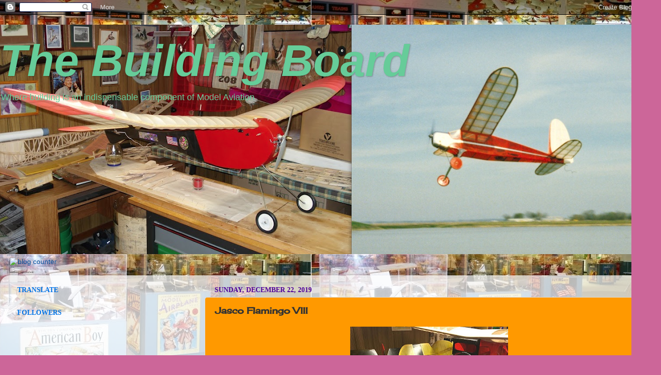

--- FILE ---
content_type: text/html; charset=UTF-8
request_url: http://www.thebuildingboard.com/2019/12/jasco-flamingo-viii.html
body_size: 37222
content:
<!DOCTYPE html>
<html class='v2' dir='ltr' lang='en'>
<head>
<link href='https://www.blogger.com/static/v1/widgets/335934321-css_bundle_v2.css' rel='stylesheet' type='text/css'/>
<meta content='width=1100' name='viewport'/>
<meta content='text/html; charset=UTF-8' http-equiv='Content-Type'/>
<meta content='blogger' name='generator'/>
<link href='http://www.thebuildingboard.com/favicon.ico' rel='icon' type='image/x-icon'/>
<link href='http://www.thebuildingboard.com/2019/12/jasco-flamingo-viii.html' rel='canonical'/>
<link rel="alternate" type="application/atom+xml" title=" The Building Board - Atom" href="http://www.thebuildingboard.com/feeds/posts/default" />
<link rel="alternate" type="application/rss+xml" title=" The Building Board - RSS" href="http://www.thebuildingboard.com/feeds/posts/default?alt=rss" />
<link rel="service.post" type="application/atom+xml" title=" The Building Board - Atom" href="https://www.blogger.com/feeds/1273311388215980795/posts/default" />

<link rel="alternate" type="application/atom+xml" title=" The Building Board - Atom" href="http://www.thebuildingboard.com/feeds/1749112539204773980/comments/default" />
<!--Can't find substitution for tag [blog.ieCssRetrofitLinks]-->
<link href='https://blogger.googleusercontent.com/img/b/R29vZ2xl/AVvXsEhJtCAX5y4iXYOMPN36sFXdhGz0c4XCI-FmMfvedFl-kmiW-5l8Cly1DI8BUsT6iaXQQKP4rpeJcMLmKxp3zdZoVCv7tIcOKyfK50iPscH2MfIA6n7Yy1X651WcQ5lFT-pG3oidcoFEr20/s320/0-2.jpeg' rel='image_src'/>
<meta content='http://www.thebuildingboard.com/2019/12/jasco-flamingo-viii.html' property='og:url'/>
<meta content='Jasco Flamingo VIII' property='og:title'/>
<meta content='     new name following a very bad workshop mishap    ' property='og:description'/>
<meta content='https://blogger.googleusercontent.com/img/b/R29vZ2xl/AVvXsEhJtCAX5y4iXYOMPN36sFXdhGz0c4XCI-FmMfvedFl-kmiW-5l8Cly1DI8BUsT6iaXQQKP4rpeJcMLmKxp3zdZoVCv7tIcOKyfK50iPscH2MfIA6n7Yy1X651WcQ5lFT-pG3oidcoFEr20/w1200-h630-p-k-no-nu/0-2.jpeg' property='og:image'/>
<title> The Building Board: Jasco Flamingo VIII</title>
<style type='text/css'>@font-face{font-family:'Cherry Cream Soda';font-style:normal;font-weight:400;font-display:swap;src:url(//fonts.gstatic.com/s/cherrycreamsoda/v21/UMBIrOxBrW6w2FFyi9paG0fdVdRciQd9A98ZD47H.woff2)format('woff2');unicode-range:U+0000-00FF,U+0131,U+0152-0153,U+02BB-02BC,U+02C6,U+02DA,U+02DC,U+0304,U+0308,U+0329,U+2000-206F,U+20AC,U+2122,U+2191,U+2193,U+2212,U+2215,U+FEFF,U+FFFD;}</style>
<style id='page-skin-1' type='text/css'><!--
/*-----------------------------------------------
Blogger Template Style
Name:     Picture Window
Designer: Blogger
URL:      www.blogger.com
----------------------------------------------- */
/* Content
----------------------------------------------- */
body {
font: normal normal 15px Arial, Tahoma, Helvetica, FreeSans, sans-serif;
color: #333333;
background: #cc6699 url(http://1.bp.blogspot.com/-RC05GzrtyiI/UsQbP3xri4I/AAAAAAAAJvw/3X31uC5pIfk/s0/Optimized-ama%2Bnmam-2.jpg) repeat scroll bottom right;
}
html body .region-inner {
min-width: 0;
max-width: 100%;
width: auto;
}
.content-outer {
font-size: 90%;
}
a:link {
text-decoration:none;
color: #004c99;
}
a:visited {
text-decoration:none;
color: #ff1900;
}
a:hover {
text-decoration:underline;
color: #d026d0;
}
.content-outer {
background: transparent none repeat scroll top left;
-moz-border-radius: 0;
-webkit-border-radius: 0;
-goog-ms-border-radius: 0;
border-radius: 0;
-moz-box-shadow: 0 0 0 rgba(0, 0, 0, .15);
-webkit-box-shadow: 0 0 0 rgba(0, 0, 0, .15);
-goog-ms-box-shadow: 0 0 0 rgba(0, 0, 0, .15);
box-shadow: 0 0 0 rgba(0, 0, 0, .15);
margin: 20px auto;
}
.content-inner {
padding: 0;
}
/* Header
----------------------------------------------- */
.header-outer {
background: #cc6699 none repeat-x scroll top left;
_background-image: none;
color: #66cc99;
-moz-border-radius: 0;
-webkit-border-radius: 0;
-goog-ms-border-radius: 0;
border-radius: 0;
}
.Header img, .Header #header-inner {
-moz-border-radius: 0;
-webkit-border-radius: 0;
-goog-ms-border-radius: 0;
border-radius: 0;
}
.header-inner .Header .titlewrapper,
.header-inner .Header .descriptionwrapper {
padding-left: 0;
padding-right: 0;
}
.Header h1 {
font: italic bold 90px Impact, sans-serif;
text-shadow: 1px 1px 3px rgba(0, 0, 0, 0.3);
}
.Header h1 a {
color: #66cc99;
}
.Header .description {
font-size: 130%;
}
/* Tabs
----------------------------------------------- */
.tabs-inner {
margin: .5em 20px 0;
padding: 0;
}
.tabs-inner .section {
margin: 0;
}
.tabs-inner .widget ul {
padding: 0;
background: transparent none repeat scroll bottom;
-moz-border-radius: 0;
-webkit-border-radius: 0;
-goog-ms-border-radius: 0;
border-radius: 0;
}
.tabs-inner .widget li {
border: none;
}
.tabs-inner .widget li a {
display: inline-block;
padding: .5em 1em;
margin-right: .25em;
color: #1a222a;
font: normal normal 15px Arial, Tahoma, Helvetica, FreeSans, sans-serif;
-moz-border-radius: 10px 10px 0 0;
-webkit-border-top-left-radius: 10px;
-webkit-border-top-right-radius: 10px;
-goog-ms-border-radius: 10px 10px 0 0;
border-radius: 10px 10px 0 0;
background: transparent url(https://resources.blogblog.com/blogblog/data/1kt/transparent/black50.png) repeat scroll top left;
border-right: 1px solid transparent;
}
.tabs-inner .widget li:first-child a {
padding-left: 1.25em;
-moz-border-radius-topleft: 10px;
-moz-border-radius-bottomleft: 0;
-webkit-border-top-left-radius: 10px;
-webkit-border-bottom-left-radius: 0;
-goog-ms-border-top-left-radius: 10px;
-goog-ms-border-bottom-left-radius: 0;
border-top-left-radius: 10px;
border-bottom-left-radius: 0;
}
.tabs-inner .widget li.selected a,
.tabs-inner .widget li a:hover {
position: relative;
z-index: 1;
background: transparent url(https://resources.blogblog.com/blogblog/data/1kt/transparent/white80.png) repeat scroll bottom;
color: #336699;
-moz-box-shadow: 0 0 3px rgba(0, 0, 0, .15);
-webkit-box-shadow: 0 0 3px rgba(0, 0, 0, .15);
-goog-ms-box-shadow: 0 0 3px rgba(0, 0, 0, .15);
box-shadow: 0 0 3px rgba(0, 0, 0, .15);
}
/* Headings
----------------------------------------------- */
h2 {
font: normal bold 100% Georgia, Utopia, 'Palatino Linotype', Palatino, serif;
text-transform: uppercase;
color: #0072e5;
margin: .5em 0;
}
/* Main
----------------------------------------------- */
.main-outer {
background: transparent url(https://resources.blogblog.com/blogblog/data/1kt/transparent/white80.png) repeat scroll top left;
-moz-border-radius: 20px 20px 0 0;
-webkit-border-top-left-radius: 20px;
-webkit-border-top-right-radius: 20px;
-webkit-border-bottom-left-radius: 0;
-webkit-border-bottom-right-radius: 0;
-goog-ms-border-radius: 20px 20px 0 0;
border-radius: 20px 20px 0 0;
-moz-box-shadow: 0 1px 3px rgba(0, 0, 0, .15);
-webkit-box-shadow: 0 1px 3px rgba(0, 0, 0, .15);
-goog-ms-box-shadow: 0 1px 3px rgba(0, 0, 0, .15);
box-shadow: 0 1px 3px rgba(0, 0, 0, .15);
}
.main-inner {
padding: 15px 20px 20px;
}
.main-inner .column-center-inner {
padding: 0 0;
}
.main-inner .column-left-inner {
padding-left: 0;
}
.main-inner .column-right-inner {
padding-right: 0;
}
/* Posts
----------------------------------------------- */
h3.post-title {
margin: 0;
font: normal bold 18px Cherry Cream Soda;
}
.comments h4 {
margin: 1em 0 0;
font: normal bold 18px Cherry Cream Soda;
}
.date-header span {
color: #4d0099;
}
.post-outer {
background-color: #ff9900;
border: solid 1px #dddddd;
-moz-border-radius: 5px;
-webkit-border-radius: 5px;
border-radius: 5px;
-goog-ms-border-radius: 5px;
padding: 15px 20px;
margin: 0 -20px 20px;
}
.post-body {
line-height: 1.4;
font-size: 110%;
position: relative;
}
.post-header {
margin: 0 0 1.5em;
color: #999999;
line-height: 1.6;
}
.post-footer {
margin: .5em 0 0;
color: #999999;
line-height: 1.6;
}
#blog-pager {
font-size: 140%
}
#comments .comment-author {
padding-top: 1.5em;
border-top: dashed 1px #ccc;
border-top: dashed 1px rgba(128, 128, 128, .5);
background-position: 0 1.5em;
}
#comments .comment-author:first-child {
padding-top: 0;
border-top: none;
}
.avatar-image-container {
margin: .2em 0 0;
}
/* Comments
----------------------------------------------- */
.comments .comments-content .icon.blog-author {
background-repeat: no-repeat;
background-image: url([data-uri]);
}
.comments .comments-content .loadmore a {
border-top: 1px solid #d026d0;
border-bottom: 1px solid #d026d0;
}
.comments .continue {
border-top: 2px solid #d026d0;
}
/* Widgets
----------------------------------------------- */
.widget ul, .widget #ArchiveList ul.flat {
padding: 0;
list-style: none;
}
.widget ul li, .widget #ArchiveList ul.flat li {
border-top: dashed 1px #ccc;
border-top: dashed 1px rgba(128, 128, 128, .5);
}
.widget ul li:first-child, .widget #ArchiveList ul.flat li:first-child {
border-top: none;
}
.widget .post-body ul {
list-style: disc;
}
.widget .post-body ul li {
border: none;
}
/* Footer
----------------------------------------------- */
.footer-outer {
color:#cccccc;
background: transparent url(https://resources.blogblog.com/blogblog/data/1kt/transparent/black50.png) repeat scroll top left;
-moz-border-radius: 0 0 20px 20px;
-webkit-border-top-left-radius: 0;
-webkit-border-top-right-radius: 0;
-webkit-border-bottom-left-radius: 20px;
-webkit-border-bottom-right-radius: 20px;
-goog-ms-border-radius: 0 0 20px 20px;
border-radius: 0 0 20px 20px;
-moz-box-shadow: 0 1px 3px rgba(0, 0, 0, .15);
-webkit-box-shadow: 0 1px 3px rgba(0, 0, 0, .15);
-goog-ms-box-shadow: 0 1px 3px rgba(0, 0, 0, .15);
box-shadow: 0 1px 3px rgba(0, 0, 0, .15);
}
.footer-inner {
padding: 10px 20px 20px;
}
.footer-outer a {
color: #004c99;
}
.footer-outer a:visited {
color: #77aaee;
}
.footer-outer a:hover {
color: #99004c;
}
.footer-outer .widget h2 {
color: #aaaaaa;
}
/* Mobile
----------------------------------------------- */
html body.mobile {
height: auto;
}
html body.mobile {
min-height: 480px;
background-size: 100% auto;
}
.mobile .body-fauxcolumn-outer {
background: transparent none repeat scroll top left;
}
html .mobile .mobile-date-outer, html .mobile .blog-pager {
border-bottom: none;
background: transparent url(https://resources.blogblog.com/blogblog/data/1kt/transparent/white80.png) repeat scroll top left;
margin-bottom: 10px;
}
.mobile .date-outer {
background: transparent url(https://resources.blogblog.com/blogblog/data/1kt/transparent/white80.png) repeat scroll top left;
}
.mobile .header-outer, .mobile .main-outer,
.mobile .post-outer, .mobile .footer-outer {
-moz-border-radius: 0;
-webkit-border-radius: 0;
-goog-ms-border-radius: 0;
border-radius: 0;
}
.mobile .content-outer,
.mobile .main-outer,
.mobile .post-outer {
background: inherit;
border: none;
}
.mobile .content-outer {
font-size: 100%;
}
.mobile-link-button {
background-color: #004c99;
}
.mobile-link-button a:link, .mobile-link-button a:visited {
color: #ff9900;
}
.mobile-index-contents {
color: #333333;
}
.mobile .tabs-inner .PageList .widget-content {
background: transparent url(https://resources.blogblog.com/blogblog/data/1kt/transparent/white80.png) repeat scroll bottom;
color: #336699;
}
.mobile .tabs-inner .PageList .widget-content .pagelist-arrow {
border-left: 1px solid transparent;
}

--></style>
<style id='template-skin-1' type='text/css'><!--
body {
min-width: 1340px;
}
.content-outer, .content-fauxcolumn-outer, .region-inner {
min-width: 1340px;
max-width: 1340px;
_width: 1340px;
}
.main-inner .columns {
padding-left: 400px;
padding-right: 0px;
}
.main-inner .fauxcolumn-center-outer {
left: 400px;
right: 0px;
/* IE6 does not respect left and right together */
_width: expression(this.parentNode.offsetWidth -
parseInt("400px") -
parseInt("0px") + 'px');
}
.main-inner .fauxcolumn-left-outer {
width: 400px;
}
.main-inner .fauxcolumn-right-outer {
width: 0px;
}
.main-inner .column-left-outer {
width: 400px;
right: 100%;
margin-left: -400px;
}
.main-inner .column-right-outer {
width: 0px;
margin-right: -0px;
}
#layout {
min-width: 0;
}
#layout .content-outer {
min-width: 0;
width: 800px;
}
#layout .region-inner {
min-width: 0;
width: auto;
}
body#layout div.add_widget {
padding: 8px;
}
body#layout div.add_widget a {
margin-left: 32px;
}
--></style>
<style>
    body {background-image:url(http\:\/\/1.bp.blogspot.com\/-RC05GzrtyiI\/UsQbP3xri4I\/AAAAAAAAJvw\/3X31uC5pIfk\/s0\/Optimized-ama%2Bnmam-2.jpg);}
    
@media (max-width: 200px) { body {background-image:url(http\:\/\/1.bp.blogspot.com\/-RC05GzrtyiI\/UsQbP3xri4I\/AAAAAAAAJvw\/3X31uC5pIfk\/w200\/Optimized-ama%2Bnmam-2.jpg);}}
@media (max-width: 400px) and (min-width: 201px) { body {background-image:url(http\:\/\/1.bp.blogspot.com\/-RC05GzrtyiI\/UsQbP3xri4I\/AAAAAAAAJvw\/3X31uC5pIfk\/w400\/Optimized-ama%2Bnmam-2.jpg);}}
@media (max-width: 800px) and (min-width: 401px) { body {background-image:url(http\:\/\/1.bp.blogspot.com\/-RC05GzrtyiI\/UsQbP3xri4I\/AAAAAAAAJvw\/3X31uC5pIfk\/w800\/Optimized-ama%2Bnmam-2.jpg);}}
@media (max-width: 1200px) and (min-width: 801px) { body {background-image:url(http\:\/\/1.bp.blogspot.com\/-RC05GzrtyiI\/UsQbP3xri4I\/AAAAAAAAJvw\/3X31uC5pIfk\/w1200\/Optimized-ama%2Bnmam-2.jpg);}}
/* Last tag covers anything over one higher than the previous max-size cap. */
@media (min-width: 1201px) { body {background-image:url(http\:\/\/1.bp.blogspot.com\/-RC05GzrtyiI\/UsQbP3xri4I\/AAAAAAAAJvw\/3X31uC5pIfk\/w1600\/Optimized-ama%2Bnmam-2.jpg);}}
  </style>
<link href='https://www.blogger.com/dyn-css/authorization.css?targetBlogID=1273311388215980795&amp;zx=dd7963ff-2c36-40cf-a2e8-95ab672e1037' media='none' onload='if(media!=&#39;all&#39;)media=&#39;all&#39;' rel='stylesheet'/><noscript><link href='https://www.blogger.com/dyn-css/authorization.css?targetBlogID=1273311388215980795&amp;zx=dd7963ff-2c36-40cf-a2e8-95ab672e1037' rel='stylesheet'/></noscript>
<meta name='google-adsense-platform-account' content='ca-host-pub-1556223355139109'/>
<meta name='google-adsense-platform-domain' content='blogspot.com'/>

<!-- data-ad-client=ca-pub-9242679824271636 -->

</head>
<body class='loading variant-open'>
<div class='navbar section' id='navbar' name='Navbar'><div class='widget Navbar' data-version='1' id='Navbar1'><script type="text/javascript">
    function setAttributeOnload(object, attribute, val) {
      if(window.addEventListener) {
        window.addEventListener('load',
          function(){ object[attribute] = val; }, false);
      } else {
        window.attachEvent('onload', function(){ object[attribute] = val; });
      }
    }
  </script>
<div id="navbar-iframe-container"></div>
<script type="text/javascript" src="https://apis.google.com/js/platform.js"></script>
<script type="text/javascript">
      gapi.load("gapi.iframes:gapi.iframes.style.bubble", function() {
        if (gapi.iframes && gapi.iframes.getContext) {
          gapi.iframes.getContext().openChild({
              url: 'https://www.blogger.com/navbar/1273311388215980795?po\x3d1749112539204773980\x26origin\x3dhttp://www.thebuildingboard.com',
              where: document.getElementById("navbar-iframe-container"),
              id: "navbar-iframe"
          });
        }
      });
    </script><script type="text/javascript">
(function() {
var script = document.createElement('script');
script.type = 'text/javascript';
script.src = '//pagead2.googlesyndication.com/pagead/js/google_top_exp.js';
var head = document.getElementsByTagName('head')[0];
if (head) {
head.appendChild(script);
}})();
</script>
</div></div>
<div class='body-fauxcolumns'>
<div class='fauxcolumn-outer body-fauxcolumn-outer'>
<div class='cap-top'>
<div class='cap-left'></div>
<div class='cap-right'></div>
</div>
<div class='fauxborder-left'>
<div class='fauxborder-right'></div>
<div class='fauxcolumn-inner'>
</div>
</div>
<div class='cap-bottom'>
<div class='cap-left'></div>
<div class='cap-right'></div>
</div>
</div>
</div>
<div class='content'>
<div class='content-fauxcolumns'>
<div class='fauxcolumn-outer content-fauxcolumn-outer'>
<div class='cap-top'>
<div class='cap-left'></div>
<div class='cap-right'></div>
</div>
<div class='fauxborder-left'>
<div class='fauxborder-right'></div>
<div class='fauxcolumn-inner'>
</div>
</div>
<div class='cap-bottom'>
<div class='cap-left'></div>
<div class='cap-right'></div>
</div>
</div>
</div>
<div class='content-outer'>
<div class='content-cap-top cap-top'>
<div class='cap-left'></div>
<div class='cap-right'></div>
</div>
<div class='fauxborder-left content-fauxborder-left'>
<div class='fauxborder-right content-fauxborder-right'></div>
<div class='content-inner'>
<header>
<div class='header-outer'>
<div class='header-cap-top cap-top'>
<div class='cap-left'></div>
<div class='cap-right'></div>
</div>
<div class='fauxborder-left header-fauxborder-left'>
<div class='fauxborder-right header-fauxborder-right'></div>
<div class='region-inner header-inner'>
<div class='header section' id='header' name='Header'><div class='widget Header' data-version='1' id='Header1'>
<div id='header-inner' style='background-image: url("https://blogger.googleusercontent.com/img/b/R29vZ2xl/AVvXsEgzsSmvGItSuicXsJ9yFvFSHKz_F44i8qiFVzA7OzSfJTFP7wA4xqsgFZJv-RmmU91CLwbVZ2FWOf8jnw7sQ34jx-OiAboqdUU6yk6TyTA2ldHPzw2pbzUqAu5z0ZvCGyTGU82cO8_mA6Q/s1340/tbb2.png"); background-position: left; min-height: 465px; _height: 465px; background-repeat: no-repeat; '>
<div class='titlewrapper' style='background: transparent'>
<h1 class='title' style='background: transparent; border-width: 0px'>
<a href='http://www.thebuildingboard.com/'>
 The Building Board
</a>
</h1>
</div>
<div class='descriptionwrapper'>
<p class='description'><span>      Where building is an indispensable component of Model Aviation</span></p>
</div>
</div>
</div></div>
</div>
</div>
<div class='header-cap-bottom cap-bottom'>
<div class='cap-left'></div>
<div class='cap-right'></div>
</div>
</div>
</header>
<div class='tabs-outer'>
<div class='tabs-cap-top cap-top'>
<div class='cap-left'></div>
<div class='cap-right'></div>
</div>
<div class='fauxborder-left tabs-fauxborder-left'>
<div class='fauxborder-right tabs-fauxborder-right'></div>
<div class='region-inner tabs-inner'>
<div class='tabs section' id='crosscol' name='Cross-Column'><div class='widget HTML' data-version='1' id='HTML5'>
<div class='widget-content'>
<a href="http://www.blogcounter4free.com" target="_blank"><img src="http://www.blogcounter4free.com/counter.php?page=www.thebuildingboard.com&amp;digits=4&amp;unique=1" alt="blog counter" border="0;" /></a><br /> <a href="https://www.gigaseedbox.com/" target="_blank" style="text-decoration: none; font-size: 5px; font-family: Verdana; color: #000000">seedbox</a> <a href="https://www.limyvpn.com/vpn-norway" target="_blank" style="text-decoration: none; font-size: 5px; font-family: Verdana; color: #000000">vpn norway</a>
</div>
<div class='clear'></div>
</div></div>
<div class='tabs no-items section' id='crosscol-overflow' name='Cross-Column 2'></div>
</div>
</div>
<div class='tabs-cap-bottom cap-bottom'>
<div class='cap-left'></div>
<div class='cap-right'></div>
</div>
</div>
<div class='main-outer'>
<div class='main-cap-top cap-top'>
<div class='cap-left'></div>
<div class='cap-right'></div>
</div>
<div class='fauxborder-left main-fauxborder-left'>
<div class='fauxborder-right main-fauxborder-right'></div>
<div class='region-inner main-inner'>
<div class='columns fauxcolumns'>
<div class='fauxcolumn-outer fauxcolumn-center-outer'>
<div class='cap-top'>
<div class='cap-left'></div>
<div class='cap-right'></div>
</div>
<div class='fauxborder-left'>
<div class='fauxborder-right'></div>
<div class='fauxcolumn-inner'>
</div>
</div>
<div class='cap-bottom'>
<div class='cap-left'></div>
<div class='cap-right'></div>
</div>
</div>
<div class='fauxcolumn-outer fauxcolumn-left-outer'>
<div class='cap-top'>
<div class='cap-left'></div>
<div class='cap-right'></div>
</div>
<div class='fauxborder-left'>
<div class='fauxborder-right'></div>
<div class='fauxcolumn-inner'>
</div>
</div>
<div class='cap-bottom'>
<div class='cap-left'></div>
<div class='cap-right'></div>
</div>
</div>
<div class='fauxcolumn-outer fauxcolumn-right-outer'>
<div class='cap-top'>
<div class='cap-left'></div>
<div class='cap-right'></div>
</div>
<div class='fauxborder-left'>
<div class='fauxborder-right'></div>
<div class='fauxcolumn-inner'>
</div>
</div>
<div class='cap-bottom'>
<div class='cap-left'></div>
<div class='cap-right'></div>
</div>
</div>
<!-- corrects IE6 width calculation -->
<div class='columns-inner'>
<div class='column-center-outer'>
<div class='column-center-inner'>
<div class='main section' id='main' name='Main'><div class='widget Blog' data-version='1' id='Blog1'>
<div class='blog-posts hfeed'>

          <div class="date-outer">
        
<h2 class='date-header'><span>Sunday, December 22, 2019</span></h2>

          <div class="date-posts">
        
<div class='post-outer'>
<div class='post hentry uncustomized-post-template' itemprop='blogPost' itemscope='itemscope' itemtype='http://schema.org/BlogPosting'>
<meta content='https://blogger.googleusercontent.com/img/b/R29vZ2xl/AVvXsEhJtCAX5y4iXYOMPN36sFXdhGz0c4XCI-FmMfvedFl-kmiW-5l8Cly1DI8BUsT6iaXQQKP4rpeJcMLmKxp3zdZoVCv7tIcOKyfK50iPscH2MfIA6n7Yy1X651WcQ5lFT-pG3oidcoFEr20/s320/0-2.jpeg' itemprop='image_url'/>
<meta content='1273311388215980795' itemprop='blogId'/>
<meta content='1749112539204773980' itemprop='postId'/>
<a name='1749112539204773980'></a>
<h3 class='post-title entry-title' itemprop='name'>
Jasco Flamingo VIII
</h3>
<div class='post-header'>
<div class='post-header-line-1'></div>
</div>
<div class='post-body entry-content' id='post-body-1749112539204773980' itemprop='description articleBody'>
<div class="separator" style="clear: both; text-align: center;">
<a href="https://blogger.googleusercontent.com/img/b/R29vZ2xl/AVvXsEhJtCAX5y4iXYOMPN36sFXdhGz0c4XCI-FmMfvedFl-kmiW-5l8Cly1DI8BUsT6iaXQQKP4rpeJcMLmKxp3zdZoVCv7tIcOKyfK50iPscH2MfIA6n7Yy1X651WcQ5lFT-pG3oidcoFEr20/s1600/0-2.jpeg" imageanchor="1" style="margin-left: 1em; margin-right: 1em;"><img border="0" data-original-height="768" data-original-width="1024" height="240" src="https://blogger.googleusercontent.com/img/b/R29vZ2xl/AVvXsEhJtCAX5y4iXYOMPN36sFXdhGz0c4XCI-FmMfvedFl-kmiW-5l8Cly1DI8BUsT6iaXQQKP4rpeJcMLmKxp3zdZoVCv7tIcOKyfK50iPscH2MfIA6n7Yy1X651WcQ5lFT-pG3oidcoFEr20/s320/0-2.jpeg" width="320" /></a></div>
<br />
<table align="center" cellpadding="0" cellspacing="0" class="tr-caption-container" style="margin-left: auto; margin-right: auto; text-align: center;"><tbody>
<tr><td style="text-align: center;"><a href="https://blogger.googleusercontent.com/img/b/R29vZ2xl/AVvXsEhOvNYqG0akWKQWuw6SWm4CQYMLgFOCAxSU_zX2VIo52JsCZp8cR8Z78s-2vmqxy53FbPEEUBfevgp2ijw50uvufjTDVqr8UPQnW9pSHhO3dX5VqRarkSzcuq2-WBBifxM-fv9Vl6R0y1E/s1600/0-5.jpeg" imageanchor="1" style="margin-left: auto; margin-right: auto;"><img border="0" data-original-height="768" data-original-width="1024" height="240" src="https://blogger.googleusercontent.com/img/b/R29vZ2xl/AVvXsEhOvNYqG0akWKQWuw6SWm4CQYMLgFOCAxSU_zX2VIo52JsCZp8cR8Z78s-2vmqxy53FbPEEUBfevgp2ijw50uvufjTDVqr8UPQnW9pSHhO3dX5VqRarkSzcuq2-WBBifxM-fv9Vl6R0y1E/s320/0-5.jpeg" width="320" /></a></td></tr>
<tr><td class="tr-caption" style="text-align: center;">new name following a very bad workshop mishap&nbsp;</td></tr>
</tbody></table>
<br />
<div style='clear: both;'></div>
</div>
<div class='post-footer'>
<div class='post-footer-line post-footer-line-1'>
<span class='post-author vcard'>
Posted by
<span class='fn' itemprop='author' itemscope='itemscope' itemtype='http://schema.org/Person'>
<meta content='https://www.blogger.com/profile/07689710636549223681' itemprop='url'/>
<a class='g-profile' href='https://www.blogger.com/profile/07689710636549223681' rel='author' title='author profile'>
<span itemprop='name'>Tom Ryan</span>
</a>
</span>
</span>
<span class='post-timestamp'>
at
<meta content='http://www.thebuildingboard.com/2019/12/jasco-flamingo-viii.html' itemprop='url'/>
<a class='timestamp-link' href='http://www.thebuildingboard.com/2019/12/jasco-flamingo-viii.html' rel='bookmark' title='permanent link'><abbr class='published' itemprop='datePublished' title='2019-12-22T17:53:00-05:00'>5:53&#8239;PM</abbr></a>
</span>
<span class='post-comment-link'>
</span>
<span class='post-icons'>
<span class='item-action'>
<a href='https://www.blogger.com/email-post/1273311388215980795/1749112539204773980' title='Email Post'>
<img alt='' class='icon-action' height='13' src='https://resources.blogblog.com/img/icon18_email.gif' width='18'/>
</a>
</span>
<span class='item-control blog-admin pid-328826977'>
<a href='https://www.blogger.com/post-edit.g?blogID=1273311388215980795&postID=1749112539204773980&from=pencil' title='Edit Post'>
<img alt='' class='icon-action' height='18' src='https://resources.blogblog.com/img/icon18_edit_allbkg.gif' width='18'/>
</a>
</span>
</span>
<div class='post-share-buttons goog-inline-block'>
</div>
</div>
<div class='post-footer-line post-footer-line-2'>
<span class='post-labels'>
</span>
</div>
<div class='post-footer-line post-footer-line-3'>
<span class='post-location'>
</span>
</div>
</div>
</div>
<div class='comments' id='comments'>
<a name='comments'></a>
<h4>No comments:</h4>
<div id='Blog1_comments-block-wrapper'>
<dl class='avatar-comment-indent' id='comments-block'>
</dl>
</div>
<p class='comment-footer'>
<a href='https://www.blogger.com/comment/fullpage/post/1273311388215980795/1749112539204773980' onclick=''>Post a Comment</a>
</p>
</div>
</div>
<div class='inline-ad'>
<script type="text/javascript"><!--
google_ad_client="pub-9242679824271636";
google_ad_host="pub-1556223355139109";
google_ad_width=300;
google_ad_height=250;
google_ad_format="300x250_as";
google_ad_type="text_image";
google_ad_host_channel="0001";
google_color_border="CCDDBB";
google_color_bg="CCDDBB";
google_color_link="333333";
google_color_url="FFFFFF";
google_color_text="333333";
//--></script>
<script type="text/javascript"
  src="http://pagead2.googlesyndication.com/pagead/show_ads.js">
</script>
</div>

        </div></div>
      
</div>
<div class='blog-pager' id='blog-pager'>
<span id='blog-pager-newer-link'>
<a class='blog-pager-newer-link' href='http://www.thebuildingboard.com/2020/01/112020-at-boice-model-ranch.html' id='Blog1_blog-pager-newer-link' title='Newer Post'>Newer Post</a>
</span>
<span id='blog-pager-older-link'>
<a class='blog-pager-older-link' href='http://www.thebuildingboard.com/2019/12/tomboy.html' id='Blog1_blog-pager-older-link' title='Older Post'>Older Post</a>
</span>
<a class='home-link' href='http://www.thebuildingboard.com/'>Home</a>
</div>
<div class='clear'></div>
<div class='post-feeds'>
<div class='feed-links'>
Subscribe to:
<a class='feed-link' href='http://www.thebuildingboard.com/feeds/1749112539204773980/comments/default' target='_blank' type='application/atom+xml'>Post Comments (Atom)</a>
</div>
</div>
</div></div>
</div>
</div>
<div class='column-left-outer'>
<div class='column-left-inner'>
<aside>
<div class='sidebar section' id='sidebar-left-1'><div class='widget Translate' data-version='1' id='Translate1'>
<h2 class='title'>Translate</h2>
<div id='google_translate_element'></div>
<script>
    function googleTranslateElementInit() {
      new google.translate.TranslateElement({
        pageLanguage: 'en',
        autoDisplay: 'true',
        layout: google.translate.TranslateElement.InlineLayout.VERTICAL
      }, 'google_translate_element');
    }
  </script>
<script src='//translate.google.com/translate_a/element.js?cb=googleTranslateElementInit'></script>
<div class='clear'></div>
</div><div class='widget Followers' data-version='1' id='Followers1'>
<h2 class='title'>Followers</h2>
<div class='widget-content'>
<div id='Followers1-wrapper'>
<div style='margin-right:2px;'>
<div><script type="text/javascript" src="https://apis.google.com/js/platform.js"></script>
<div id="followers-iframe-container"></div>
<script type="text/javascript">
    window.followersIframe = null;
    function followersIframeOpen(url) {
      gapi.load("gapi.iframes", function() {
        if (gapi.iframes && gapi.iframes.getContext) {
          window.followersIframe = gapi.iframes.getContext().openChild({
            url: url,
            where: document.getElementById("followers-iframe-container"),
            messageHandlersFilter: gapi.iframes.CROSS_ORIGIN_IFRAMES_FILTER,
            messageHandlers: {
              '_ready': function(obj) {
                window.followersIframe.getIframeEl().height = obj.height;
              },
              'reset': function() {
                window.followersIframe.close();
                followersIframeOpen("https://www.blogger.com/followers/frame/1273311388215980795?colors\x3dCgt0cmFuc3BhcmVudBILdHJhbnNwYXJlbnQaByMzMzMzMzMiByMwMDRjOTkqC3RyYW5zcGFyZW50MgcjMDA3MmU1OgcjMzMzMzMzQgcjMDA0Yzk5SgcjMDAwMDAwUgcjMDA0Yzk5Wgt0cmFuc3BhcmVudA%3D%3D\x26pageSize\x3d21\x26hl\x3den\x26origin\x3dhttp://www.thebuildingboard.com");
              },
              'open': function(url) {
                window.followersIframe.close();
                followersIframeOpen(url);
              }
            }
          });
        }
      });
    }
    followersIframeOpen("https://www.blogger.com/followers/frame/1273311388215980795?colors\x3dCgt0cmFuc3BhcmVudBILdHJhbnNwYXJlbnQaByMzMzMzMzMiByMwMDRjOTkqC3RyYW5zcGFyZW50MgcjMDA3MmU1OgcjMzMzMzMzQgcjMDA0Yzk5SgcjMDAwMDAwUgcjMDA0Yzk5Wgt0cmFuc3BhcmVudA%3D%3D\x26pageSize\x3d21\x26hl\x3den\x26origin\x3dhttp://www.thebuildingboard.com");
  </script></div>
</div>
</div>
<div class='clear'></div>
</div>
</div><div class='widget Label' data-version='1' id='Label1'>
<h2>Tags</h2>
<div class='widget-content cloud-label-widget-content'>
<span class='label-size label-size-3'>
<a dir='ltr' href='http://www.thebuildingboard.com/search/label/1%2F2A'>1/2A</a>
</span>
<span class='label-size label-size-4'>
<a dir='ltr' href='http://www.thebuildingboard.com/search/label/1%2F2A%20Texaco'>1/2A Texaco</a>
</span>
<span class='label-size label-size-1'>
<a dir='ltr' href='http://www.thebuildingboard.com/search/label/1936%20Model%20Aircraft%20National%20Championship'>1936 Model Aircraft National Championship</a>
</span>
<span class='label-size label-size-1'>
<a dir='ltr' href='http://www.thebuildingboard.com/search/label/1937%20R%2FC%20Champion'>1937 R/C Champion</a>
</span>
<span class='label-size label-size-3'>
<a dir='ltr' href='http://www.thebuildingboard.com/search/label/1937%20R%2FC%20Champion%20Stick'>1937 R/C Champion Stick</a>
</span>
<span class='label-size label-size-1'>
<a dir='ltr' href='http://www.thebuildingboard.com/search/label/1938%20yearbook'>1938 yearbook</a>
</span>
<span class='label-size label-size-1'>
<a dir='ltr' href='http://www.thebuildingboard.com/search/label/1976%20SAM%20Champs'>1976 SAM Champs</a>
</span>
<span class='label-size label-size-1'>
<a dir='ltr' href='http://www.thebuildingboard.com/search/label/2%20brothers%20hobby'>2 brothers hobby</a>
</span>
<span class='label-size label-size-3'>
<a dir='ltr' href='http://www.thebuildingboard.com/search/label/2.4%20gHZ'>2.4 gHZ</a>
</span>
<span class='label-size label-size-3'>
<a dir='ltr' href='http://www.thebuildingboard.com/search/label/4%20Stroke%20diesel'>4 Stroke diesel</a>
</span>
<span class='label-size label-size-2'>
<a dir='ltr' href='http://www.thebuildingboard.com/search/label/a%20size%20westerner'>a size westerner</a>
</span>
<span class='label-size label-size-2'>
<a dir='ltr' href='http://www.thebuildingboard.com/search/label/A%20texaco'>A texaco</a>
</span>
<span class='label-size label-size-1'>
<a dir='ltr' href='http://www.thebuildingboard.com/search/label/a.j.%20phillips'>a.j. phillips</a>
</span>
<span class='label-size label-size-1'>
<a dir='ltr' href='http://www.thebuildingboard.com/search/label/abc'>abc</a>
</span>
<span class='label-size label-size-1'>
<a dir='ltr' href='http://www.thebuildingboard.com/search/label/aerial%20photography'>aerial photography</a>
</span>
<span class='label-size label-size-1'>
<a dir='ltr' href='http://www.thebuildingboard.com/search/label/Aero%20Tech%20ign-sw'>Aero Tech ign-sw</a>
</span>
<span class='label-size label-size-2'>
<a dir='ltr' href='http://www.thebuildingboard.com/search/label/aerodynamics'>aerodynamics</a>
</span>
<span class='label-size label-size-2'>
<a dir='ltr' href='http://www.thebuildingboard.com/search/label/aeromodeller'>aeromodeller</a>
</span>
<span class='label-size label-size-1'>
<a dir='ltr' href='http://www.thebuildingboard.com/search/label/aesop'>aesop</a>
</span>
<span class='label-size label-size-3'>
<a dir='ltr' href='http://www.thebuildingboard.com/search/label/airfoiler'>airfoiler</a>
</span>
<span class='label-size label-size-1'>
<a dir='ltr' href='http://www.thebuildingboard.com/search/label/airtronics'>airtronics</a>
</span>
<span class='label-size label-size-2'>
<a dir='ltr' href='http://www.thebuildingboard.com/search/label/Albatross'>Albatross</a>
</span>
<span class='label-size label-size-2'>
<a dir='ltr' href='http://www.thebuildingboard.com/search/label/albin%20bambi'>albin bambi</a>
</span>
<span class='label-size label-size-1'>
<a dir='ltr' href='http://www.thebuildingboard.com/search/label/aldrich'>aldrich</a>
</span>
<span class='label-size label-size-1'>
<a dir='ltr' href='http://www.thebuildingboard.com/search/label/ama%20gas'>ama gas</a>
</span>
<span class='label-size label-size-2'>
<a dir='ltr' href='http://www.thebuildingboard.com/search/label/AMA%20Museum'>AMA Museum</a>
</span>
<span class='label-size label-size-2'>
<a dir='ltr' href='http://www.thebuildingboard.com/search/label/ami'>ami</a>
</span>
<span class='label-size label-size-4'>
<a dir='ltr' href='http://www.thebuildingboard.com/search/label/anderson%20pylon'>anderson pylon</a>
</span>
<span class='label-size label-size-3'>
<a dir='ltr' href='http://www.thebuildingboard.com/search/label/Anderson%20Spitfire'>Anderson Spitfire</a>
</span>
<span class='label-size label-size-3'>
<a dir='ltr' href='http://www.thebuildingboard.com/search/label/andrew%20latowski'>andrew latowski</a>
</span>
<span class='label-size label-size-2'>
<a dir='ltr' href='http://www.thebuildingboard.com/search/label/antique%20model%20aeroplane'>antique model aeroplane</a>
</span>
<span class='label-size label-size-1'>
<a dir='ltr' href='http://www.thebuildingboard.com/search/label/apc%20propeller'>apc propeller</a>
</span>
<span class='label-size label-size-3'>
<a dir='ltr' href='http://www.thebuildingboard.com/search/label/arf'>arf</a>
</span>
<span class='label-size label-size-2'>
<a dir='ltr' href='http://www.thebuildingboard.com/search/label/artf'>artf</a>
</span>
<span class='label-size label-size-1'>
<a dir='ltr' href='http://www.thebuildingboard.com/search/label/ascender'>ascender</a>
</span>
<span class='label-size label-size-2'>
<a dir='ltr' href='http://www.thebuildingboard.com/search/label/Australia'>Australia</a>
</span>
<span class='label-size label-size-2'>
<a dir='ltr' href='http://www.thebuildingboard.com/search/label/auto%20giro'>auto giro</a>
</span>
<span class='label-size label-size-3'>
<a dir='ltr' href='http://www.thebuildingboard.com/search/label/auto%20gyro'>auto gyro</a>
</span>
<span class='label-size label-size-1'>
<a dir='ltr' href='http://www.thebuildingboard.com/search/label/aviation%20modeller%20international'>aviation modeller international</a>
</span>
<span class='label-size label-size-1'>
<a dir='ltr' href='http://www.thebuildingboard.com/search/label/B%20and%20W%20model%20hobbies'>B and W model hobbies</a>
</span>
<span class='label-size label-size-2'>
<a dir='ltr' href='http://www.thebuildingboard.com/search/label/b-2%20bomber'>b-2 bomber</a>
</span>
<span class='label-size label-size-1'>
<a dir='ltr' href='http://www.thebuildingboard.com/search/label/baby%20bee'>baby bee</a>
</span>
<span class='label-size label-size-1'>
<a dir='ltr' href='http://www.thebuildingboard.com/search/label/baby%20playboy'>baby playboy</a>
</span>
<span class='label-size label-size-2'>
<a dir='ltr' href='http://www.thebuildingboard.com/search/label/back%20and%20forth%20model'>back and forth model</a>
</span>
<span class='label-size label-size-1'>
<a dir='ltr' href='http://www.thebuildingboard.com/search/label/baker'>baker</a>
</span>
<span class='label-size label-size-1'>
<a dir='ltr' href='http://www.thebuildingboard.com/search/label/balsa%20props'>balsa props</a>
</span>
<span class='label-size label-size-1'>
<a dir='ltr' href='http://www.thebuildingboard.com/search/label/bantam%2014'>bantam 14</a>
</span>
<span class='label-size label-size-2'>
<a dir='ltr' href='http://www.thebuildingboard.com/search/label/Bartelt'>Bartelt</a>
</span>
<span class='label-size label-size-1'>
<a dir='ltr' href='http://www.thebuildingboard.com/search/label/belair%20kits'>belair kits</a>
</span>
<span class='label-size label-size-3'>
<a dir='ltr' href='http://www.thebuildingboard.com/search/label/ben%20buckle'>ben buckle</a>
</span>
<span class='label-size label-size-2'>
<a dir='ltr' href='http://www.thebuildingboard.com/search/label/Ben%20Shereshaw'>Ben Shereshaw</a>
</span>
<span class='label-size label-size-1'>
<a dir='ltr' href='http://www.thebuildingboard.com/search/label/bending%20longerons'>bending longerons</a>
</span>
<span class='label-size label-size-3'>
<a dir='ltr' href='http://www.thebuildingboard.com/search/label/benny%20boxcar'>benny boxcar</a>
</span>
<span class='label-size label-size-2'>
<a dir='ltr' href='http://www.thebuildingboard.com/search/label/Berkeley'>Berkeley</a>
</span>
<span class='label-size label-size-2'>
<a dir='ltr' href='http://www.thebuildingboard.com/search/label/bernie%20gross'>bernie gross</a>
</span>
<span class='label-size label-size-2'>
<a dir='ltr' href='http://www.thebuildingboard.com/search/label/Bill%20Effinger'>Bill Effinger</a>
</span>
<span class='label-size label-size-1'>
<a dir='ltr' href='http://www.thebuildingboard.com/search/label/bill%20taylor'>bill taylor</a>
</span>
<span class='label-size label-size-3'>
<a dir='ltr' href='http://www.thebuildingboard.com/search/label/bob%20aberle'>bob aberle</a>
</span>
<span class='label-size label-size-1'>
<a dir='ltr' href='http://www.thebuildingboard.com/search/label/Bob%20Beecroft'>Bob Beecroft</a>
</span>
<span class='label-size label-size-2'>
<a dir='ltr' href='http://www.thebuildingboard.com/search/label/Bob%20Erpelding'>Bob Erpelding</a>
</span>
<span class='label-size label-size-3'>
<a dir='ltr' href='http://www.thebuildingboard.com/search/label/bob%20holman'>bob holman</a>
</span>
<span class='label-size label-size-3'>
<a dir='ltr' href='http://www.thebuildingboard.com/search/label/Bob%20Langelius'>Bob Langelius</a>
</span>
<span class='label-size label-size-1'>
<a dir='ltr' href='http://www.thebuildingboard.com/search/label/bob%20lee'>bob lee</a>
</span>
<span class='label-size label-size-1'>
<a dir='ltr' href='http://www.thebuildingboard.com/search/label/bob%20morris'>bob morris</a>
</span>
<span class='label-size label-size-2'>
<a dir='ltr' href='http://www.thebuildingboard.com/search/label/bobtail%20contender'>bobtail contender</a>
</span>
<span class='label-size label-size-1'>
<a dir='ltr' href='http://www.thebuildingboard.com/search/label/boddo%20mills%20twin'>boddo mills twin</a>
</span>
<span class='label-size label-size-2'>
<a dir='ltr' href='http://www.thebuildingboard.com/search/label/boehle%20giant'>boehle giant</a>
</span>
<span class='label-size label-size-2'>
<a dir='ltr' href='http://www.thebuildingboard.com/search/label/boll%20aero'>boll aero</a>
</span>
<span class='label-size label-size-1'>
<a dir='ltr' href='http://www.thebuildingboard.com/search/label/borysko'>borysko</a>
</span>
<span class='label-size label-size-1'>
<a dir='ltr' href='http://www.thebuildingboard.com/search/label/Bowling%20Green%20campus'>Bowling Green campus</a>
</span>
<span class='label-size label-size-1'>
<a dir='ltr' href='http://www.thebuildingboard.com/search/label/brigadier'>brigadier</a>
</span>
<span class='label-size label-size-2'>
<a dir='ltr' href='http://www.thebuildingboard.com/search/label/british%20pathe'>british pathe</a>
</span>
<span class='label-size label-size-2'>
<a dir='ltr' href='http://www.thebuildingboard.com/search/label/broggini'>broggini</a>
</span>
<span class='label-size label-size-2'>
<a dir='ltr' href='http://www.thebuildingboard.com/search/label/brooklyn%20dodger'>brooklyn dodger</a>
</span>
<span class='label-size label-size-3'>
<a dir='ltr' href='http://www.thebuildingboard.com/search/label/Brooklyn%20Skyscapers'>Brooklyn Skyscapers</a>
</span>
<span class='label-size label-size-3'>
<a dir='ltr' href='http://www.thebuildingboard.com/search/label/Brown%20Junior'>Brown Junior</a>
</span>
<span class='label-size label-size-3'>
<a dir='ltr' href='http://www.thebuildingboard.com/search/label/bruschi'>bruschi</a>
</span>
<span class='label-size label-size-1'>
<a dir='ltr' href='http://www.thebuildingboard.com/search/label/brushless'>brushless</a>
</span>
<span class='label-size label-size-1'>
<a dir='ltr' href='http://www.thebuildingboard.com/search/label/Buccaneer'>Buccaneer</a>
</span>
<span class='label-size label-size-2'>
<a dir='ltr' href='http://www.thebuildingboard.com/search/label/Buccaneer%20B%20Special'>Buccaneer B Special</a>
</span>
<span class='label-size label-size-5'>
<a dir='ltr' href='http://www.thebuildingboard.com/search/label/Bucky%20Walter'>Bucky Walter</a>
</span>
<span class='label-size label-size-2'>
<a dir='ltr' href='http://www.thebuildingboard.com/search/label/bud%20romak'>bud romak</a>
</span>
<span class='label-size label-size-2'>
<a dir='ltr' href='http://www.thebuildingboard.com/search/label/bugaboo'>bugaboo</a>
</span>
<span class='label-size label-size-1'>
<a dir='ltr' href='http://www.thebuildingboard.com/search/label/Bunch%20Scorpion'>Bunch Scorpion</a>
</span>
<span class='label-size label-size-3'>
<a dir='ltr' href='http://www.thebuildingboard.com/search/label/Buzzard%20Bombshell'>Buzzard Bombshell</a>
</span>
<span class='label-size label-size-2'>
<a dir='ltr' href='http://www.thebuildingboard.com/search/label/buzzard%20bombshell%20II'>buzzard bombshell II</a>
</span>
<span class='label-size label-size-3'>
<a dir='ltr' href='http://www.thebuildingboard.com/search/label/cabin%20playboy'>cabin playboy</a>
</span>
<span class='label-size label-size-1'>
<a dir='ltr' href='http://www.thebuildingboard.com/search/label/california%20champ'>california champ</a>
</span>
<span class='label-size label-size-1'>
<a dir='ltr' href='http://www.thebuildingboard.com/search/label/camera%20plane'>camera plane</a>
</span>
<span class='label-size label-size-2'>
<a dir='ltr' href='http://www.thebuildingboard.com/search/label/canard'>canard</a>
</span>
<span class='label-size label-size-1'>
<a dir='ltr' href='http://www.thebuildingboard.com/search/label/canard%20addict'>canard addict</a>
</span>
<span class='label-size label-size-2'>
<a dir='ltr' href='http://www.thebuildingboard.com/search/label/canard%20glider'>canard glider</a>
</span>
<span class='label-size label-size-3'>
<a dir='ltr' href='http://www.thebuildingboard.com/search/label/Carl%20Goldberg'>Carl Goldberg</a>
</span>
<span class='label-size label-size-2'>
<a dir='ltr' href='http://www.thebuildingboard.com/search/label/carl%20goldberg%20model'>carl goldberg model</a>
</span>
<span class='label-size label-size-1'>
<a dir='ltr' href='http://www.thebuildingboard.com/search/label/carrol%20allen'>carrol allen</a>
</span>
<span class='label-size label-size-1'>
<a dir='ltr' href='http://www.thebuildingboard.com/search/label/carved%20propeller'>carved propeller</a>
</span>
<span class='label-size label-size-1'>
<a dir='ltr' href='http://www.thebuildingboard.com/search/label/casano%20stick'>casano stick</a>
</span>
<span class='label-size label-size-1'>
<a dir='ltr' href='http://www.thebuildingboard.com/search/label/center%20of%20gravity'>center of gravity</a>
</span>
<span class='label-size label-size-1'>
<a dir='ltr' href='http://www.thebuildingboard.com/search/label/Center%20of%20Lateral%20Area'>Center of Lateral Area</a>
</span>
<span class='label-size label-size-1'>
<a dir='ltr' href='http://www.thebuildingboard.com/search/label/center%20of%20pressure'>center of pressure</a>
</span>
<span class='label-size label-size-1'>
<a dir='ltr' href='http://www.thebuildingboard.com/search/label/cesare%20de%20robertis'>cesare de robertis</a>
</span>
<span class='label-size label-size-1'>
<a dir='ltr' href='http://www.thebuildingboard.com/search/label/chaplaskie'>chaplaskie</a>
</span>
<span class='label-size label-size-1'>
<a dir='ltr' href='http://www.thebuildingboard.com/search/label/Charles%20Hampson%20Grant'>Charles Hampson Grant</a>
</span>
<span class='label-size label-size-2'>
<a dir='ltr' href='http://www.thebuildingboard.com/search/label/checkerboard%20tissue'>checkerboard tissue</a>
</span>
<span class='label-size label-size-3'>
<a dir='ltr' href='http://www.thebuildingboard.com/search/label/Chester%20Lanzo'>Chester Lanzo</a>
</span>
<span class='label-size label-size-3'>
<a dir='ltr' href='http://www.thebuildingboard.com/search/label/Chet%20Lanzo'>Chet Lanzo</a>
</span>
<span class='label-size label-size-1'>
<a dir='ltr' href='http://www.thebuildingboard.com/search/label/civy%20boy'>civy boy</a>
</span>
<span class='label-size label-size-1'>
<a dir='ltr' href='http://www.thebuildingboard.com/search/label/class%20A'>class A</a>
</span>
<span class='label-size label-size-1'>
<a dir='ltr' href='http://www.thebuildingboard.com/search/label/class%20c'>class c</a>
</span>
<span class='label-size label-size-3'>
<a dir='ltr' href='http://www.thebuildingboard.com/search/label/cleveland%20cloudster'>cleveland cloudster</a>
</span>
<span class='label-size label-size-2'>
<a dir='ltr' href='http://www.thebuildingboard.com/search/label/cleveland%20models'>cleveland models</a>
</span>
<span class='label-size label-size-2'>
<a dir='ltr' href='http://www.thebuildingboard.com/search/label/Cliff%20Riedel'>Cliff Riedel</a>
</span>
<span class='label-size label-size-1'>
<a dir='ltr' href='http://www.thebuildingboard.com/search/label/cloud%20elf'>cloud elf</a>
</span>
<span class='label-size label-size-1'>
<a dir='ltr' href='http://www.thebuildingboard.com/search/label/Cloud%20Hopper'>Cloud Hopper</a>
</span>
<span class='label-size label-size-2'>
<a dir='ltr' href='http://www.thebuildingboard.com/search/label/cloudster%20900'>cloudster 900</a>
</span>
<span class='label-size label-size-2'>
<a dir='ltr' href='http://www.thebuildingboard.com/search/label/cobra'>cobra</a>
</span>
<span class='label-size label-size-1'>
<a dir='ltr' href='http://www.thebuildingboard.com/search/label/colors'>colors</a>
</span>
<span class='label-size label-size-2'>
<a dir='ltr' href='http://www.thebuildingboard.com/search/label/comet%20clipper'>comet clipper</a>
</span>
<span class='label-size label-size-3'>
<a dir='ltr' href='http://www.thebuildingboard.com/search/label/comet%20sailplane'>comet sailplane</a>
</span>
<span class='label-size label-size-2'>
<a dir='ltr' href='http://www.thebuildingboard.com/search/label/contender'>contender</a>
</span>
<span class='label-size label-size-2'>
<a dir='ltr' href='http://www.thebuildingboard.com/search/label/control%20line'>control line</a>
</span>
<span class='label-size label-size-1'>
<a dir='ltr' href='http://www.thebuildingboard.com/search/label/corsair'>corsair</a>
</span>
<span class='label-size label-size-2'>
<a dir='ltr' href='http://www.thebuildingboard.com/search/label/covering'>covering</a>
</span>
<span class='label-size label-size-2'>
<a dir='ltr' href='http://www.thebuildingboard.com/search/label/coverite'>coverite</a>
</span>
<span class='label-size label-size-1'>
<a dir='ltr' href='http://www.thebuildingboard.com/search/label/cox%20.010'>cox .010</a>
</span>
<span class='label-size label-size-3'>
<a dir='ltr' href='http://www.thebuildingboard.com/search/label/cox%20.049'>cox .049</a>
</span>
<span class='label-size label-size-2'>
<a dir='ltr' href='http://www.thebuildingboard.com/search/label/cox%20motor'>cox motor</a>
</span>
<span class='label-size label-size-1'>
<a dir='ltr' href='http://www.thebuildingboard.com/search/label/crash%20cast'>crash cast</a>
</span>
<span class='label-size label-size-1'>
<a dir='ltr' href='http://www.thebuildingboard.com/search/label/croatia'>croatia</a>
</span>
<span class='label-size label-size-2'>
<a dir='ltr' href='http://www.thebuildingboard.com/search/label/Cumulus'>Cumulus</a>
</span>
<span class='label-size label-size-1'>
<a dir='ltr' href='http://www.thebuildingboard.com/search/label/curtiss%20condor'>curtiss condor</a>
</span>
<span class='label-size label-size-2'>
<a dir='ltr' href='http://www.thebuildingboard.com/search/label/cyclone'>cyclone</a>
</span>
<span class='label-size label-size-1'>
<a dir='ltr' href='http://www.thebuildingboard.com/search/label/czech'>czech</a>
</span>
<span class='label-size label-size-3'>
<a dir='ltr' href='http://www.thebuildingboard.com/search/label/dallaire'>dallaire</a>
</span>
<span class='label-size label-size-1'>
<a dir='ltr' href='http://www.thebuildingboard.com/search/label/danny%20sheelds'>danny sheelds</a>
</span>
<span class='label-size label-size-4'>
<a dir='ltr' href='http://www.thebuildingboard.com/search/label/dave%20acton'>dave acton</a>
</span>
<span class='label-size label-size-1'>
<a dir='ltr' href='http://www.thebuildingboard.com/search/label/dave%20hipperson'>dave hipperson</a>
</span>
<span class='label-size label-size-3'>
<a dir='ltr' href='http://www.thebuildingboard.com/search/label/dave%20platt'>dave platt</a>
</span>
<span class='label-size label-size-2'>
<a dir='ltr' href='http://www.thebuildingboard.com/search/label/david%20harding'>david harding</a>
</span>
<span class='label-size label-size-2'>
<a dir='ltr' href='http://www.thebuildingboard.com/search/label/debolt'>debolt</a>
</span>
<span class='label-size label-size-1'>
<a dir='ltr' href='http://www.thebuildingboard.com/search/label/debolt%20esquire'>debolt esquire</a>
</span>
<span class='label-size label-size-1'>
<a dir='ltr' href='http://www.thebuildingboard.com/search/label/delta%20band%20saw'>delta band saw</a>
</span>
<span class='label-size label-size-1'>
<a dir='ltr' href='http://www.thebuildingboard.com/search/label/delta%20wing'>delta wing</a>
</span>
<span class='label-size label-size-1'>
<a dir='ltr' href='http://www.thebuildingboard.com/search/label/deluxe%20materials'>deluxe materials</a>
</span>
<span class='label-size label-size-2'>
<a dir='ltr' href='http://www.thebuildingboard.com/search/label/dethermalizer'>dethermalizer</a>
</span>
<span class='label-size label-size-2'>
<a dir='ltr' href='http://www.thebuildingboard.com/search/label/dick%20korda'>dick korda</a>
</span>
<span class='label-size label-size-2'>
<a dir='ltr' href='http://www.thebuildingboard.com/search/label/Dick%20Thompson'>Dick Thompson</a>
</span>
<span class='label-size label-size-4'>
<a dir='ltr' href='http://www.thebuildingboard.com/search/label/diesel'>diesel</a>
</span>
<span class='label-size label-size-2'>
<a dir='ltr' href='http://www.thebuildingboard.com/search/label/diesel%20fuel%20without%20ether'>diesel fuel without ether</a>
</span>
<span class='label-size label-size-3'>
<a dir='ltr' href='http://www.thebuildingboard.com/search/label/diesel%20model%20aeroplane'>diesel model aeroplane</a>
</span>
<span class='label-size label-size-2'>
<a dir='ltr' href='http://www.thebuildingboard.com/search/label/diesel%20model%20aeroplane%20engine'>diesel model aeroplane engine</a>
</span>
<span class='label-size label-size-2'>
<a dir='ltr' href='http://www.thebuildingboard.com/search/label/dieselrc.com'>dieselrc.com</a>
</span>
<span class='label-size label-size-1'>
<a dir='ltr' href='http://www.thebuildingboard.com/search/label/dihedral%20angle'>dihedral angle</a>
</span>
<span class='label-size label-size-3'>
<a dir='ltr' href='http://www.thebuildingboard.com/search/label/donald%20broggini'>donald broggini</a>
</span>
<span class='label-size label-size-2'>
<a dir='ltr' href='http://www.thebuildingboard.com/search/label/Downwind%20Turn%20Myth'>Downwind Turn Myth</a>
</span>
<span class='label-size label-size-3'>
<a dir='ltr' href='http://www.thebuildingboard.com/search/label/Dragonfly'>Dragonfly</a>
</span>
<span class='label-size label-size-2'>
<a dir='ltr' href='http://www.thebuildingboard.com/search/label/dsm2'>dsm2</a>
</span>
<span class='label-size label-size-2'>
<a dir='ltr' href='http://www.thebuildingboard.com/search/label/dsmx'>dsmx</a>
</span>
<span class='label-size label-size-1'>
<a dir='ltr' href='http://www.thebuildingboard.com/search/label/Dublin'>Dublin</a>
</span>
<span class='label-size label-size-2'>
<a dir='ltr' href='http://www.thebuildingboard.com/search/label/duca'>duca</a>
</span>
<span class='label-size label-size-2'>
<a dir='ltr' href='http://www.thebuildingboard.com/search/label/duchessa'>duchessa</a>
</span>
<span class='label-size label-size-1'>
<a dir='ltr' href='http://www.thebuildingboard.com/search/label/duke%20horn'>duke horn</a>
</span>
<span class='label-size label-size-1'>
<a dir='ltr' href='http://www.thebuildingboard.com/search/label/duration'>duration</a>
</span>
<span class='label-size label-size-1'>
<a dir='ltr' href='http://www.thebuildingboard.com/search/label/duration%20times'>duration times</a>
</span>
<span class='label-size label-size-2'>
<a dir='ltr' href='http://www.thebuildingboard.com/search/label/dx5e'>dx5e</a>
</span>
<span class='label-size label-size-1'>
<a dir='ltr' href='http://www.thebuildingboard.com/search/label/Eagle%20Squadron'>Eagle Squadron</a>
</span>
<span class='label-size label-size-1'>
<a dir='ltr' href='http://www.thebuildingboard.com/search/label/ed%20beshar'>ed beshar</a>
</span>
<span class='label-size label-size-2'>
<a dir='ltr' href='http://www.thebuildingboard.com/search/label/ed%20konefes'>ed konefes</a>
</span>
<span class='label-size label-size-3'>
<a dir='ltr' href='http://www.thebuildingboard.com/search/label/ehling%20contest%20gas%20model'>ehling contest gas model</a>
</span>
<span class='label-size label-size-1'>
<a dir='ltr' href='http://www.thebuildingboard.com/search/label/Eiffel%20400'>Eiffel 400</a>
</span>
<span class='label-size label-size-1'>
<a dir='ltr' href='http://www.thebuildingboard.com/search/label/eire'>eire</a>
</span>
<span class='label-size label-size-5'>
<a dir='ltr' href='http://www.thebuildingboard.com/search/label/electric'>electric</a>
</span>
<span class='label-size label-size-2'>
<a dir='ltr' href='http://www.thebuildingboard.com/search/label/elfin'>elfin</a>
</span>
<span class='label-size label-size-1'>
<a dir='ltr' href='http://www.thebuildingboard.com/search/label/engines'>engines</a>
</span>
<span class='label-size label-size-3'>
<a dir='ltr' href='http://www.thebuildingboard.com/search/label/england'>england</a>
</span>
<span class='label-size label-size-2'>
<a dir='ltr' href='http://www.thebuildingboard.com/search/label/enya%20diesel'>enya diesel</a>
</span>
<span class='label-size label-size-1'>
<a dir='ltr' href='http://www.thebuildingboard.com/search/label/enya%20needle%20valve'>enya needle valve</a>
</span>
<span class='label-size label-size-1'>
<a dir='ltr' href='http://www.thebuildingboard.com/search/label/epoxy'>epoxy</a>
</span>
<span class='label-size label-size-1'>
<a dir='ltr' href='http://www.thebuildingboard.com/search/label/Ernie%20Linn'>Ernie Linn</a>
</span>
<span class='label-size label-size-2'>
<a dir='ltr' href='http://www.thebuildingboard.com/search/label/erpelding'>erpelding</a>
</span>
<span class='label-size label-size-4'>
<a dir='ltr' href='http://www.thebuildingboard.com/search/label/Eut%20Tileston'>Eut Tileston</a>
</span>
<span class='label-size label-size-3'>
<a dir='ltr' href='http://www.thebuildingboard.com/search/label/f1c'>f1c</a>
</span>
<span class='label-size label-size-1'>
<a dir='ltr' href='http://www.thebuildingboard.com/search/label/FAC'>FAC</a>
</span>
<span class='label-size label-size-2'>
<a dir='ltr' href='http://www.thebuildingboard.com/search/label/FAI'>FAI</a>
</span>
<span class='label-size label-size-1'>
<a dir='ltr' href='http://www.thebuildingboard.com/search/label/fat%20airplane'>fat airplane</a>
</span>
<span class='label-size label-size-2'>
<a dir='ltr' href='http://www.thebuildingboard.com/search/label/finishing'>finishing</a>
</span>
<span class='label-size label-size-2'>
<a dir='ltr' href='http://www.thebuildingboard.com/search/label/fire'>fire</a>
</span>
<span class='label-size label-size-1'>
<a dir='ltr' href='http://www.thebuildingboard.com/search/label/fleetster'>fleetster</a>
</span>
<span class='label-size label-size-1'>
<a dir='ltr' href='http://www.thebuildingboard.com/search/label/flutter'>flutter</a>
</span>
<span class='label-size label-size-2'>
<a dir='ltr' href='http://www.thebuildingboard.com/search/label/flying%20aces%20stick'>flying aces stick</a>
</span>
<span class='label-size label-size-1'>
<a dir='ltr' href='http://www.thebuildingboard.com/search/label/flying%20models%20magazine'>flying models magazine</a>
</span>
<span class='label-size label-size-1'>
<a dir='ltr' href='http://www.thebuildingboard.com/search/label/flying%20octagon'>flying octagon</a>
</span>
<span class='label-size label-size-2'>
<a dir='ltr' href='http://www.thebuildingboard.com/search/label/flying%20stab'>flying stab</a>
</span>
<span class='label-size label-size-3'>
<a dir='ltr' href='http://www.thebuildingboard.com/search/label/flying%20wing'>flying wing</a>
</span>
<span class='label-size label-size-2'>
<a dir='ltr' href='http://www.thebuildingboard.com/search/label/folly'>folly</a>
</span>
<span class='label-size label-size-3'>
<a dir='ltr' href='http://www.thebuildingboard.com/search/label/foote%20westerner'>foote westerner</a>
</span>
<span class='label-size label-size-3'>
<a dir='ltr' href='http://www.thebuildingboard.com/search/label/Forster%2099'>Forster 99</a>
</span>
<span class='label-size label-size-2'>
<a dir='ltr' href='http://www.thebuildingboard.com/search/label/four%20cycle%20model%20airplane%20engine'>four cycle model airplane engine</a>
</span>
<span class='label-size label-size-2'>
<a dir='ltr' href='http://www.thebuildingboard.com/search/label/Fox%20.35'>Fox .35</a>
</span>
<span class='label-size label-size-2'>
<a dir='ltr' href='http://www.thebuildingboard.com/search/label/Fox%2035'>Fox 35</a>
</span>
<span class='label-size label-size-3'>
<a dir='ltr' href='http://www.thebuildingboard.com/search/label/Foxacoy'>Foxacoy</a>
</span>
<span class='label-size label-size-4'>
<a dir='ltr' href='http://www.thebuildingboard.com/search/label/francis%20x.%20ryan'>francis x. ryan</a>
</span>
<span class='label-size label-size-2'>
<a dir='ltr' href='http://www.thebuildingboard.com/search/label/frank%20ehling'>frank ehling</a>
</span>
<span class='label-size label-size-2'>
<a dir='ltr' href='http://www.thebuildingboard.com/search/label/frank%20zaic'>frank zaic</a>
</span>
<span class='label-size label-size-2'>
<a dir='ltr' href='http://www.thebuildingboard.com/search/label/franny%20brodigan'>franny brodigan</a>
</span>
<span class='label-size label-size-3'>
<a dir='ltr' href='http://www.thebuildingboard.com/search/label/Fred%20Mulholland'>Fred Mulholland</a>
</span>
<span class='label-size label-size-3'>
<a dir='ltr' href='http://www.thebuildingboard.com/search/label/FREDe'>FREDe</a>
</span>
<span class='label-size label-size-3'>
<a dir='ltr' href='http://www.thebuildingboard.com/search/label/free%20flight'>free flight</a>
</span>
<span class='label-size label-size-3'>
<a dir='ltr' href='http://www.thebuildingboard.com/search/label/free%20flight%20model'>free flight model</a>
</span>
<span class='label-size label-size-3'>
<a dir='ltr' href='http://www.thebuildingboard.com/search/label/free-flight%20models'>free-flight models</a>
</span>
<span class='label-size label-size-1'>
<a dir='ltr' href='http://www.thebuildingboard.com/search/label/FrSky'>FrSky</a>
</span>
<span class='label-size label-size-1'>
<a dir='ltr' href='http://www.thebuildingboard.com/search/label/fuel%20proofing'>fuel proofing</a>
</span>
<span class='label-size label-size-1'>
<a dir='ltr' href='http://www.thebuildingboard.com/search/label/Futaba'>Futaba</a>
</span>
<span class='label-size label-size-3'>
<a dir='ltr' href='http://www.thebuildingboard.com/search/label/galahad'>galahad</a>
</span>
<span class='label-size label-size-1'>
<a dir='ltr' href='http://www.thebuildingboard.com/search/label/garami'>garami</a>
</span>
<span class='label-size label-size-2'>
<a dir='ltr' href='http://www.thebuildingboard.com/search/label/Gasbird'>Gasbird</a>
</span>
<span class='label-size label-size-2'>
<a dir='ltr' href='http://www.thebuildingboard.com/search/label/Gene%20Wallock'>Gene Wallock</a>
</span>
<span class='label-size label-size-2'>
<a dir='ltr' href='http://www.thebuildingboard.com/search/label/George%20A.%20Reich'>George A. Reich</a>
</span>
<span class='label-size label-size-2'>
<a dir='ltr' href='http://www.thebuildingboard.com/search/label/George%20Reich'>George Reich</a>
</span>
<span class='label-size label-size-2'>
<a dir='ltr' href='http://www.thebuildingboard.com/search/label/germany'>germany</a>
</span>
<span class='label-size label-size-1'>
<a dir='ltr' href='http://www.thebuildingboard.com/search/label/ghq%20sportster'>ghq sportster</a>
</span>
<span class='label-size label-size-1'>
<a dir='ltr' href='http://www.thebuildingboard.com/search/label/giant'>giant</a>
</span>
<span class='label-size label-size-4'>
<a dir='ltr' href='http://www.thebuildingboard.com/search/label/Gil%20Morris'>Gil Morris</a>
</span>
<span class='label-size label-size-1'>
<a dir='ltr' href='http://www.thebuildingboard.com/search/label/Gladiator'>Gladiator</a>
</span>
<span class='label-size label-size-3'>
<a dir='ltr' href='http://www.thebuildingboard.com/search/label/glen%20poole'>glen poole</a>
</span>
<span class='label-size label-size-3'>
<a dir='ltr' href='http://www.thebuildingboard.com/search/label/glider'>glider</a>
</span>
<span class='label-size label-size-2'>
<a dir='ltr' href='http://www.thebuildingboard.com/search/label/glow%20antique'>glow antique</a>
</span>
<span class='label-size label-size-1'>
<a dir='ltr' href='http://www.thebuildingboard.com/search/label/Goldberg'>Goldberg</a>
</span>
<span class='label-size label-size-2'>
<a dir='ltr' href='http://www.thebuildingboard.com/search/label/Goldberg%20Sailplane'>Goldberg Sailplane</a>
</span>
<span class='label-size label-size-2'>
<a dir='ltr' href='http://www.thebuildingboard.com/search/label/goldberg%20valkyrie'>goldberg valkyrie</a>
</span>
<span class='label-size label-size-1'>
<a dir='ltr' href='http://www.thebuildingboard.com/search/label/groundhog'>groundhog</a>
</span>
<span class='label-size label-size-2'>
<a dir='ltr' href='http://www.thebuildingboard.com/search/label/gull'>gull</a>
</span>
<span class='label-size label-size-1'>
<a dir='ltr' href='http://www.thebuildingboard.com/search/label/half%20A%20texaco'>half A texaco</a>
</span>
<span class='label-size label-size-1'>
<a dir='ltr' href='http://www.thebuildingboard.com/search/label/hartwig'>hartwig</a>
</span>
<span class='label-size label-size-1'>
<a dir='ltr' href='http://www.thebuildingboard.com/search/label/helicopter'>helicopter</a>
</span>
<span class='label-size label-size-1'>
<a dir='ltr' href='http://www.thebuildingboard.com/search/label/helldiver'>helldiver</a>
</span>
<span class='label-size label-size-1'>
<a dir='ltr' href='http://www.thebuildingboard.com/search/label/high%20tension'>high tension</a>
</span>
<span class='label-size label-size-2'>
<a dir='ltr' href='http://www.thebuildingboard.com/search/label/High%20Thrust%20Line'>High Thrust Line</a>
</span>
<span class='label-size label-size-4'>
<a dir='ltr' href='http://www.thebuildingboard.com/search/label/hints'>hints</a>
</span>
<span class='label-size label-size-1'>
<a dir='ltr' href='http://www.thebuildingboard.com/search/label/Hirtenberger%20Patronen'>Hirtenberger Patronen</a>
</span>
<span class='label-size label-size-1'>
<a dir='ltr' href='http://www.thebuildingboard.com/search/label/hobby%20shops'>hobby shops</a>
</span>
<span class='label-size label-size-1'>
<a dir='ltr' href='http://www.thebuildingboard.com/search/label/hobby%20specialties'>hobby specialties</a>
</span>
<span class='label-size label-size-2'>
<a dir='ltr' href='http://www.thebuildingboard.com/search/label/hollinger'>hollinger</a>
</span>
<span class='label-size label-size-1'>
<a dir='ltr' href='http://www.thebuildingboard.com/search/label/horizon%20hobbies'>horizon hobbies</a>
</span>
<span class='label-size label-size-2'>
<a dir='ltr' href='http://www.thebuildingboard.com/search/label/Hornet'>Hornet</a>
</span>
<span class='label-size label-size-1'>
<a dir='ltr' href='http://www.thebuildingboard.com/search/label/how'>how</a>
</span>
<span class='label-size label-size-2'>
<a dir='ltr' href='http://www.thebuildingboard.com/search/label/hp-vt%20.21'>hp-vt .21</a>
</span>
<span class='label-size label-size-1'>
<a dir='ltr' href='http://www.thebuildingboard.com/search/label/humor'>humor</a>
</span>
<span class='label-size label-size-1'>
<a dir='ltr' href='http://www.thebuildingboard.com/search/label/Hungary'>Hungary</a>
</span>
<span class='label-size label-size-3'>
<a dir='ltr' href='http://www.thebuildingboard.com/search/label/Huriott%20RC%20Flying%20Club'>Huriott RC Flying Club</a>
</span>
<span class='label-size label-size-1'>
<a dir='ltr' href='http://www.thebuildingboard.com/search/label/i.r.f.%20machine%20works'>i.r.f. machine works</a>
</span>
<span class='label-size label-size-1'>
<a dir='ltr' href='http://www.thebuildingboard.com/search/label/ignition%20interference'>ignition interference</a>
</span>
<span class='label-size label-size-2'>
<a dir='ltr' href='http://www.thebuildingboard.com/search/label/ignition%20module'>ignition module</a>
</span>
<span class='label-size label-size-2'>
<a dir='ltr' href='http://www.thebuildingboard.com/search/label/ireland'>ireland</a>
</span>
<span class='label-size label-size-3'>
<a dir='ltr' href='http://www.thebuildingboard.com/search/label/italy'>italy</a>
</span>
<span class='label-size label-size-2'>
<a dir='ltr' href='http://www.thebuildingboard.com/search/label/Jack%20Ross'>Jack Ross</a>
</span>
<span class='label-size label-size-2'>
<a dir='ltr' href='http://www.thebuildingboard.com/search/label/jap%20tissue'>jap tissue</a>
</span>
<span class='label-size label-size-4'>
<a dir='ltr' href='http://www.thebuildingboard.com/search/label/jasco%20flamingo'>jasco flamingo</a>
</span>
<span class='label-size label-size-4'>
<a dir='ltr' href='http://www.thebuildingboard.com/search/label/jay%20burkart'>jay burkart</a>
</span>
<span class='label-size label-size-1'>
<a dir='ltr' href='http://www.thebuildingboard.com/search/label/jenno%20torpedo'>jenno torpedo</a>
</span>
<span class='label-size label-size-1'>
<a dir='ltr' href='http://www.thebuildingboard.com/search/label/jetwaco'>jetwaco</a>
</span>
<span class='label-size label-size-2'>
<a dir='ltr' href='http://www.thebuildingboard.com/search/label/joe%20beshar'>joe beshar</a>
</span>
<span class='label-size label-size-3'>
<a dir='ltr' href='http://www.thebuildingboard.com/search/label/joe%20elgin'>joe elgin</a>
</span>
<span class='label-size label-size-2'>
<a dir='ltr' href='http://www.thebuildingboard.com/search/label/Joe%20Konefes'>Joe Konefes</a>
</span>
<span class='label-size label-size-1'>
<a dir='ltr' href='http://www.thebuildingboard.com/search/label/joe%20percy'>joe percy</a>
</span>
<span class='label-size label-size-1'>
<a dir='ltr' href='http://www.thebuildingboard.com/search/label/john%20hatch'>john hatch</a>
</span>
<span class='label-size label-size-1'>
<a dir='ltr' href='http://www.thebuildingboard.com/search/label/john%20pond'>john pond</a>
</span>
<span class='label-size label-size-3'>
<a dir='ltr' href='http://www.thebuildingboard.com/search/label/john%20sullivan'>john sullivan</a>
</span>
<span class='label-size label-size-2'>
<a dir='ltr' href='http://www.thebuildingboard.com/search/label/junior%2060'>junior 60</a>
</span>
<span class='label-size label-size-1'>
<a dir='ltr' href='http://www.thebuildingboard.com/search/label/k.b%2040'>k.b 40</a>
</span>
<span class='label-size label-size-1'>
<a dir='ltr' href='http://www.thebuildingboard.com/search/label/Kansas%20Wake'>Kansas Wake</a>
</span>
<span class='label-size label-size-3'>
<a dir='ltr' href='http://www.thebuildingboard.com/search/label/karl%20gies'>karl gies</a>
</span>
<span class='label-size label-size-2'>
<a dir='ltr' href='http://www.thebuildingboard.com/search/label/kb%20infant'>kb infant</a>
</span>
<span class='label-size label-size-1'>
<a dir='ltr' href='http://www.thebuildingboard.com/search/label/keppler'>keppler</a>
</span>
<span class='label-size label-size-3'>
<a dir='ltr' href='http://www.thebuildingboard.com/search/label/kerswap'>kerswap</a>
</span>
<span class='label-size label-size-2'>
<a dir='ltr' href='http://www.thebuildingboard.com/search/label/kit%20review'>kit review</a>
</span>
<span class='label-size label-size-3'>
<a dir='ltr' href='http://www.thebuildingboard.com/search/label/klarich%20kit'>klarich kit</a>
</span>
<span class='label-size label-size-3'>
<a dir='ltr' href='http://www.thebuildingboard.com/search/label/klass%20kote'>klass kote</a>
</span>
<span class='label-size label-size-1'>
<a dir='ltr' href='http://www.thebuildingboard.com/search/label/konefes'>konefes</a>
</span>
<span class='label-size label-size-2'>
<a dir='ltr' href='http://www.thebuildingboard.com/search/label/korda'>korda</a>
</span>
<span class='label-size label-size-3'>
<a dir='ltr' href='http://www.thebuildingboard.com/search/label/l%27aquilone'>l&#39;aquilone</a>
</span>
<span class='label-size label-size-2'>
<a dir='ltr' href='http://www.thebuildingboard.com/search/label/la%20salle'>la salle</a>
</span>
<span class='label-size label-size-3'>
<a dir='ltr' href='http://www.thebuildingboard.com/search/label/lancer'>lancer</a>
</span>
<span class='label-size label-size-2'>
<a dir='ltr' href='http://www.thebuildingboard.com/search/label/lancer%2045'>lancer 45</a>
</span>
<span class='label-size label-size-4'>
<a dir='ltr' href='http://www.thebuildingboard.com/search/label/lanzo%20airborn'>lanzo airborn</a>
</span>
<span class='label-size label-size-4'>
<a dir='ltr' href='http://www.thebuildingboard.com/search/label/lanzo%20bomber'>lanzo bomber</a>
</span>
<span class='label-size label-size-3'>
<a dir='ltr' href='http://www.thebuildingboard.com/search/label/lanzo%20racer'>lanzo racer</a>
</span>
<span class='label-size label-size-3'>
<a dir='ltr' href='http://www.thebuildingboard.com/search/label/lanzo%20record%20breaker'>lanzo record breaker</a>
</span>
<span class='label-size label-size-3'>
<a dir='ltr' href='http://www.thebuildingboard.com/search/label/Lanzo%20Stick%20Cabin'>Lanzo Stick Cabin</a>
</span>
<span class='label-size label-size-2'>
<a dir='ltr' href='http://www.thebuildingboard.com/search/label/lanzo%20stick%20r%2Fc'>lanzo stick r/c</a>
</span>
<span class='label-size label-size-2'>
<a dir='ltr' href='http://www.thebuildingboard.com/search/label/Lanzo%20Swayback'>Lanzo Swayback</a>
</span>
<span class='label-size label-size-3'>
<a dir='ltr' href='http://www.thebuildingboard.com/search/label/Larry%20Davidson'>Larry Davidson</a>
</span>
<span class='label-size label-size-3'>
<a dir='ltr' href='http://www.thebuildingboard.com/search/label/larry%20latowski'>larry latowski</a>
</span>
<span class='label-size label-size-1'>
<a dir='ltr' href='http://www.thebuildingboard.com/search/label/las%20vegas'>las vegas</a>
</span>
<span class='label-size label-size-3'>
<a dir='ltr' href='http://www.thebuildingboard.com/search/label/laser%20cut'>laser cut</a>
</span>
<span class='label-size label-size-2'>
<a dir='ltr' href='http://www.thebuildingboard.com/search/label/latowski'>latowski</a>
</span>
<span class='label-size label-size-1'>
<a dir='ltr' href='http://www.thebuildingboard.com/search/label/laybourne'>laybourne</a>
</span>
<span class='label-size label-size-1'>
<a dir='ltr' href='http://www.thebuildingboard.com/search/label/laycock'>laycock</a>
</span>
<span class='label-size label-size-2'>
<a dir='ltr' href='http://www.thebuildingboard.com/search/label/leon%20shulman'>leon shulman</a>
</span>
<span class='label-size label-size-1'>
<a dir='ltr' href='http://www.thebuildingboard.com/search/label/leprechaun'>leprechaun</a>
</span>
<span class='label-size label-size-3'>
<a dir='ltr' href='http://www.thebuildingboard.com/search/label/LER'>LER</a>
</span>
<span class='label-size label-size-1'>
<a dir='ltr' href='http://www.thebuildingboard.com/search/label/li%27l%20misery'>li&#39;l misery</a>
</span>
<span class='label-size label-size-1'>
<a dir='ltr' href='http://www.thebuildingboard.com/search/label/liesure'>liesure</a>
</span>
<span class='label-size label-size-1'>
<a dir='ltr' href='http://www.thebuildingboard.com/search/label/lifting%20body'>lifting body</a>
</span>
<span class='label-size label-size-2'>
<a dir='ltr' href='http://www.thebuildingboard.com/search/label/lifting%20stab'>lifting stab</a>
</span>
<span class='label-size label-size-1'>
<a dir='ltr' href='http://www.thebuildingboard.com/search/label/light%20emitting%20diode'>light emitting diode</a>
</span>
<span class='label-size label-size-1'>
<a dir='ltr' href='http://www.thebuildingboard.com/search/label/light%20weight'>light weight</a>
</span>
<span class='label-size label-size-1'>
<a dir='ltr' href='http://www.thebuildingboard.com/search/label/lipo%20batteries'>lipo batteries</a>
</span>
<span class='label-size label-size-1'>
<a dir='ltr' href='http://www.thebuildingboard.com/search/label/lithium%20polymer%20batteries'>lithium polymer batteries</a>
</span>
<span class='label-size label-size-1'>
<a dir='ltr' href='http://www.thebuildingboard.com/search/label/low%20CLA'>low CLA</a>
</span>
<span class='label-size label-size-1'>
<a dir='ltr' href='http://www.thebuildingboard.com/search/label/lulu'>lulu</a>
</span>
<span class='label-size label-size-1'>
<a dir='ltr' href='http://www.thebuildingboard.com/search/label/Magnificent%20Mountain%20Men'>Magnificent Mountain Men</a>
</span>
<span class='label-size label-size-1'>
<a dir='ltr' href='http://www.thebuildingboard.com/search/label/majestic%20major'>majestic major</a>
</span>
<span class='label-size label-size-2'>
<a dir='ltr' href='http://www.thebuildingboard.com/search/label/Martian%20Spaceship'>Martian Spaceship</a>
</span>
<span class='label-size label-size-2'>
<a dir='ltr' href='http://www.thebuildingboard.com/search/label/marv%20stern'>marv stern</a>
</span>
<span class='label-size label-size-3'>
<a dir='ltr' href='http://www.thebuildingboard.com/search/label/McCoy%2060'>McCoy 60</a>
</span>
<span class='label-size label-size-2'>
<a dir='ltr' href='http://www.thebuildingboard.com/search/label/meca'>meca</a>
</span>
<span class='label-size label-size-1'>
<a dir='ltr' href='http://www.thebuildingboard.com/search/label/mecoa'>mecoa</a>
</span>
<span class='label-size label-size-1'>
<a dir='ltr' href='http://www.thebuildingboard.com/search/label/megow%20chief'>megow chief</a>
</span>
<span class='label-size label-size-3'>
<a dir='ltr' href='http://www.thebuildingboard.com/search/label/megow%20quaker'>megow quaker</a>
</span>
<span class='label-size label-size-1'>
<a dir='ltr' href='http://www.thebuildingboard.com/search/label/megow%20ranger'>megow ranger</a>
</span>
<span class='label-size label-size-2'>
<a dir='ltr' href='http://www.thebuildingboard.com/search/label/mg%20cabin'>mg cabin</a>
</span>
<span class='label-size label-size-1'>
<a dir='ltr' href='http://www.thebuildingboard.com/search/label/mg-1'>mg-1</a>
</span>
<span class='label-size label-size-2'>
<a dir='ltr' href='http://www.thebuildingboard.com/search/label/mg-2'>mg-2</a>
</span>
<span class='label-size label-size-1'>
<a dir='ltr' href='http://www.thebuildingboard.com/search/label/micafilm'>micafilm</a>
</span>
<span class='label-size label-size-3'>
<a dir='ltr' href='http://www.thebuildingboard.com/search/label/midwest%20champs'>midwest champs</a>
</span>
<span class='label-size label-size-3'>
<a dir='ltr' href='http://www.thebuildingboard.com/search/label/mike%20salvador'>mike salvador</a>
</span>
<span class='label-size label-size-2'>
<a dir='ltr' href='http://www.thebuildingboard.com/search/label/mills%20diesel'>mills diesel</a>
</span>
<span class='label-size label-size-1'>
<a dir='ltr' href='http://www.thebuildingboard.com/search/label/miss%20canada'>miss canada</a>
</span>
<span class='label-size label-size-1'>
<a dir='ltr' href='http://www.thebuildingboard.com/search/label/miss%20nomer'>miss nomer</a>
</span>
<span class='label-size label-size-1'>
<a dir='ltr' href='http://www.thebuildingboard.com/search/label/model%20airplane%20finish'>model airplane finish</a>
</span>
<span class='label-size label-size-3'>
<a dir='ltr' href='http://www.thebuildingboard.com/search/label/model%20builder%20magazine'>model builder magazine</a>
</span>
<span class='label-size label-size-1'>
<a dir='ltr' href='http://www.thebuildingboard.com/search/label/model%20engine%20collectors%20association'>model engine collectors association</a>
</span>
<span class='label-size label-size-1'>
<a dir='ltr' href='http://www.thebuildingboard.com/search/label/modelectric%20coil'>modelectric coil</a>
</span>
<span class='label-size label-size-1'>
<a dir='ltr' href='http://www.thebuildingboard.com/search/label/motomsupersport'>motomsupersport</a>
</span>
<span class='label-size label-size-1'>
<a dir='ltr' href='http://www.thebuildingboard.com/search/label/mud%20duck'>mud duck</a>
</span>
<span class='label-size label-size-4'>
<a dir='ltr' href='http://www.thebuildingboard.com/search/label/Muncie'>Muncie</a>
</span>
<span class='label-size label-size-1'>
<a dir='ltr' href='http://www.thebuildingboard.com/search/label/murvil%20lipsey'>murvil lipsey</a>
</span>
<span class='label-size label-size-1'>
<a dir='ltr' href='http://www.thebuildingboard.com/search/label/mvvs'>mvvs</a>
</span>
<span class='label-size label-size-3'>
<a dir='ltr' href='http://www.thebuildingboard.com/search/label/mvvs%20diesel'>mvvs diesel</a>
</span>
<span class='label-size label-size-2'>
<a dir='ltr' href='http://www.thebuildingboard.com/search/label/mylar'>mylar</a>
</span>
<span class='label-size label-size-1'>
<a dir='ltr' href='http://www.thebuildingboard.com/search/label/N55%20Rocket'>N55 Rocket</a>
</span>
<span class='label-size label-size-2'>
<a dir='ltr' href='http://www.thebuildingboard.com/search/label/naca%206409'>naca 6409</a>
</span>
<span class='label-size label-size-2'>
<a dir='ltr' href='http://www.thebuildingboard.com/search/label/nasa'>nasa</a>
</span>
<span class='label-size label-size-2'>
<a dir='ltr' href='http://www.thebuildingboard.com/search/label/new%20zealand'>new zealand</a>
</span>
<span class='label-size label-size-1'>
<a dir='ltr' href='http://www.thebuildingboard.com/search/label/night%20flying'>night flying</a>
</span>
<span class='label-size label-size-2'>
<a dir='ltr' href='http://www.thebuildingboard.com/search/label/nimbus'>nimbus</a>
</span>
<span class='label-size label-size-3'>
<a dir='ltr' href='http://www.thebuildingboard.com/search/label/Ninetto%20Ridenti'>Ninetto Ridenti</a>
</span>
<span class='label-size label-size-1'>
<a dir='ltr' href='http://www.thebuildingboard.com/search/label/Nitra'>Nitra</a>
</span>
<span class='label-size label-size-1'>
<a dir='ltr' href='http://www.thebuildingboard.com/search/label/nitrate%20dope'>nitrate dope</a>
</span>
<span class='label-size label-size-1'>
<a dir='ltr' href='http://www.thebuildingboard.com/search/label/nitromethane'>nitromethane</a>
</span>
<span class='label-size label-size-2'>
<a dir='ltr' href='http://www.thebuildingboard.com/search/label/nomad'>nomad</a>
</span>
<span class='label-size label-size-1'>
<a dir='ltr' href='http://www.thebuildingboard.com/search/label/northrop%20plan'>northrop plan</a>
</span>
<span class='label-size label-size-2'>
<a dir='ltr' href='http://www.thebuildingboard.com/search/label/nostalgia'>nostalgia</a>
</span>
<span class='label-size label-size-2'>
<a dir='ltr' href='http://www.thebuildingboard.com/search/label/nostalgia%20free%20flight'>nostalgia free flight</a>
</span>
<span class='label-size label-size-2'>
<a dir='ltr' href='http://www.thebuildingboard.com/search/label/nostalgia%20freeflight'>nostalgia freeflight</a>
</span>
<span class='label-size label-size-2'>
<a dir='ltr' href='http://www.thebuildingboard.com/search/label/Ohlsson%20and%20Rice%2023'>Ohlsson and Rice 23</a>
</span>
<span class='label-size label-size-2'>
<a dir='ltr' href='http://www.thebuildingboard.com/search/label/Ohlsson%20and%20Rice%2060'>Ohlsson and Rice 60</a>
</span>
<span class='label-size label-size-3'>
<a dir='ltr' href='http://www.thebuildingboard.com/search/label/Ohlsson%20and%20Rice%20sideport'>Ohlsson and Rice sideport</a>
</span>
<span class='label-size label-size-3'>
<a dir='ltr' href='http://www.thebuildingboard.com/search/label/Old%20Timers'>Old Timers</a>
</span>
<span class='label-size label-size-1'>
<a dir='ltr' href='http://www.thebuildingboard.com/search/label/oracover'>oracover</a>
</span>
<span class='label-size label-size-1'>
<a dir='ltr' href='http://www.thebuildingboard.com/search/label/os%2070%20four%20stroke'>os 70 four stroke</a>
</span>
<span class='label-size label-size-2'>
<a dir='ltr' href='http://www.thebuildingboard.com/search/label/ot%20rc'>ot rc</a>
</span>
<span class='label-size label-size-2'>
<a dir='ltr' href='http://www.thebuildingboard.com/search/label/pacer'>pacer</a>
</span>
<span class='label-size label-size-3'>
<a dir='ltr' href='http://www.thebuildingboard.com/search/label/PAL'>PAL</a>
</span>
<span class='label-size label-size-3'>
<a dir='ltr' href='http://www.thebuildingboard.com/search/label/paolo%20montessi'>paolo montessi</a>
</span>
<span class='label-size label-size-1'>
<a dir='ltr' href='http://www.thebuildingboard.com/search/label/parasol'>parasol</a>
</span>
<span class='label-size label-size-1'>
<a dir='ltr' href='http://www.thebuildingboard.com/search/label/Paris'>Paris</a>
</span>
<span class='label-size label-size-2'>
<a dir='ltr' href='http://www.thebuildingboard.com/search/label/park%20flyer'>park flyer</a>
</span>
<span class='label-size label-size-1'>
<a dir='ltr' href='http://www.thebuildingboard.com/search/label/park%20zone'>park zone</a>
</span>
<span class='label-size label-size-1'>
<a dir='ltr' href='http://www.thebuildingboard.com/search/label/patrolia'>patrolia</a>
</span>
<span class='label-size label-size-2'>
<a dir='ltr' href='http://www.thebuildingboard.com/search/label/paul%20plecan'>paul plecan</a>
</span>
<span class='label-size label-size-1'>
<a dir='ltr' href='http://www.thebuildingboard.com/search/label/paw'>paw</a>
</span>
<span class='label-size label-size-3'>
<a dir='ltr' href='http://www.thebuildingboard.com/search/label/paw%20diesel'>paw diesel</a>
</span>
<span class='label-size label-size-3'>
<a dir='ltr' href='http://www.thebuildingboard.com/search/label/pb-2'>pb-2</a>
</span>
<span class='label-size label-size-2'>
<a dir='ltr' href='http://www.thebuildingboard.com/search/label/peck%20polymers'>peck polymers</a>
</span>
<span class='label-size label-size-1'>
<a dir='ltr' href='http://www.thebuildingboard.com/search/label/peerless%20panther'>peerless panther</a>
</span>
<span class='label-size label-size-1'>
<a dir='ltr' href='http://www.thebuildingboard.com/search/label/pensacola'>pensacola</a>
</span>
<span class='label-size label-size-1'>
<a dir='ltr' href='http://www.thebuildingboard.com/search/label/perrone'>perrone</a>
</span>
<span class='label-size label-size-2'>
<a dir='ltr' href='http://www.thebuildingboard.com/search/label/petrides%20privateer'>petrides privateer</a>
</span>
<span class='label-size label-size-1'>
<a dir='ltr' href='http://www.thebuildingboard.com/search/label/phil%20kraft'>phil kraft</a>
</span>
<span class='label-size label-size-1'>
<a dir='ltr' href='http://www.thebuildingboard.com/search/label/Phoenix%20Park'>Phoenix Park</a>
</span>
<span class='label-size label-size-1'>
<a dir='ltr' href='http://www.thebuildingboard.com/search/label/Phoenix%20Park%20Dublin'>Phoenix Park Dublin</a>
</span>
<span class='label-size label-size-2'>
<a dir='ltr' href='http://www.thebuildingboard.com/search/label/plank'>plank</a>
</span>
<span class='label-size label-size-1'>
<a dir='ltr' href='http://www.thebuildingboard.com/search/label/plans'>plans</a>
</span>
<span class='label-size label-size-2'>
<a dir='ltr' href='http://www.thebuildingboard.com/search/label/playboy%20jr.'>playboy jr.</a>
</span>
<span class='label-size label-size-3'>
<a dir='ltr' href='http://www.thebuildingboard.com/search/label/playboy%20sr.'>playboy sr.</a>
</span>
<span class='label-size label-size-2'>
<a dir='ltr' href='http://www.thebuildingboard.com/search/label/plum%20brook'>plum brook</a>
</span>
<span class='label-size label-size-1'>
<a dir='ltr' href='http://www.thebuildingboard.com/search/label/plumbrook'>plumbrook</a>
</span>
<span class='label-size label-size-4'>
<a dir='ltr' href='http://www.thebuildingboard.com/search/label/polyspan'>polyspan</a>
</span>
<span class='label-size label-size-1'>
<a dir='ltr' href='http://www.thebuildingboard.com/search/label/poole'>poole</a>
</span>
<span class='label-size label-size-2'>
<a dir='ltr' href='http://www.thebuildingboard.com/search/label/pop%20up'>pop up</a>
</span>
<span class='label-size label-size-3'>
<a dir='ltr' href='http://www.thebuildingboard.com/search/label/popsie'>popsie</a>
</span>
<span class='label-size label-size-2'>
<a dir='ltr' href='http://www.thebuildingboard.com/search/label/power%20freeflight'>power freeflight</a>
</span>
<span class='label-size label-size-3'>
<a dir='ltr' href='http://www.thebuildingboard.com/search/label/Powerhouse'>Powerhouse</a>
</span>
<span class='label-size label-size-1'>
<a dir='ltr' href='http://www.thebuildingboard.com/search/label/prank'>prank</a>
</span>
<span class='label-size label-size-1'>
<a dir='ltr' href='http://www.thebuildingboard.com/search/label/professor'>professor</a>
</span>
<span class='label-size label-size-1'>
<a dir='ltr' href='http://www.thebuildingboard.com/search/label/profi'>profi</a>
</span>
<span class='label-size label-size-1'>
<a dir='ltr' href='http://www.thebuildingboard.com/search/label/Protest%20Rocket'>Protest Rocket</a>
</span>
<span class='label-size label-size-1'>
<a dir='ltr' href='http://www.thebuildingboard.com/search/label/prototype'>prototype</a>
</span>
<span class='label-size label-size-1'>
<a dir='ltr' href='http://www.thebuildingboard.com/search/label/pylon%20buster'>pylon buster</a>
</span>
<span class='label-size label-size-1'>
<a dir='ltr' href='http://www.thebuildingboard.com/search/label/queen'>queen</a>
</span>
<span class='label-size label-size-3'>
<a dir='ltr' href='http://www.thebuildingboard.com/search/label/quick%20oats'>quick oats</a>
</span>
<span class='label-size label-size-3'>
<a dir='ltr' href='http://www.thebuildingboard.com/search/label/R%2FC%20assist'>R/C assist</a>
</span>
<span class='label-size label-size-1'>
<a dir='ltr' href='http://www.thebuildingboard.com/search/label/r%2Fc%20groups'>r/c groups</a>
</span>
<span class='label-size label-size-2'>
<a dir='ltr' href='http://www.thebuildingboard.com/search/label/r%2Fc%20oldtimer'>r/c oldtimer</a>
</span>
<span class='label-size label-size-3'>
<a dir='ltr' href='http://www.thebuildingboard.com/search/label/radical%20rc'>radical rc</a>
</span>
<span class='label-size label-size-1'>
<a dir='ltr' href='http://www.thebuildingboard.com/search/label/radio%20carbon%20art'>radio carbon art</a>
</span>
<span class='label-size label-size-1'>
<a dir='ltr' href='http://www.thebuildingboard.com/search/label/Rassitoodus'>Rassitoodus</a>
</span>
<span class='label-size label-size-1'>
<a dir='ltr' href='http://www.thebuildingboard.com/search/label/RC%20Assist'>RC Assist</a>
</span>
<span class='label-size label-size-1'>
<a dir='ltr' href='http://www.thebuildingboard.com/search/label/rc%20groups'>rc groups</a>
</span>
<span class='label-size label-size-2'>
<a dir='ltr' href='http://www.thebuildingboard.com/search/label/rc%20micro%20world'>rc micro world</a>
</span>
<span class='label-size label-size-3'>
<a dir='ltr' href='http://www.thebuildingboard.com/search/label/rc-1'>rc-1</a>
</span>
<span class='label-size label-size-2'>
<a dir='ltr' href='http://www.thebuildingboard.com/search/label/red%20ripper'>red ripper</a>
</span>
<span class='label-size label-size-2'>
<a dir='ltr' href='http://www.thebuildingboard.com/search/label/red%20zephyr'>red zephyr</a>
</span>
<span class='label-size label-size-3'>
<a dir='ltr' href='http://www.thebuildingboard.com/search/label/Reich%20Albatross'>Reich Albatross</a>
</span>
<span class='label-size label-size-1'>
<a dir='ltr' href='http://www.thebuildingboard.com/search/label/reliability'>reliability</a>
</span>
<span class='label-size label-size-1'>
<a dir='ltr' href='http://www.thebuildingboard.com/search/label/remuera%20glider'>remuera glider</a>
</span>
<span class='label-size label-size-1'>
<a dir='ltr' href='http://www.thebuildingboard.com/search/label/replica'>replica</a>
</span>
<span class='label-size label-size-2'>
<a dir='ltr' href='http://www.thebuildingboard.com/search/label/replikit'>replikit</a>
</span>
<span class='label-size label-size-1'>
<a dir='ltr' href='http://www.thebuildingboard.com/search/label/retroplane'>retroplane</a>
</span>
<span class='label-size label-size-1'>
<a dir='ltr' href='http://www.thebuildingboard.com/search/label/richard%20korda'>richard korda</a>
</span>
<span class='label-size label-size-2'>
<a dir='ltr' href='http://www.thebuildingboard.com/search/label/rickard'>rickard</a>
</span>
<span class='label-size label-size-1'>
<a dir='ltr' href='http://www.thebuildingboard.com/search/label/ridenti'>ridenti</a>
</span>
<span class='label-size label-size-1'>
<a dir='ltr' href='http://www.thebuildingboard.com/search/label/ring%20wing'>ring wing</a>
</span>
<span class='label-size label-size-1'>
<a dir='ltr' href='http://www.thebuildingboard.com/search/label/rjl'>rjl</a>
</span>
<span class='label-size label-size-1'>
<a dir='ltr' href='http://www.thebuildingboard.com/search/label/rocket'>rocket</a>
</span>
<span class='label-size label-size-1'>
<a dir='ltr' href='http://www.thebuildingboard.com/search/label/Roy%20Clough'>Roy Clough</a>
</span>
<span class='label-size label-size-4'>
<a dir='ltr' href='http://www.thebuildingboard.com/search/label/rubber%20model'>rubber model</a>
</span>
<span class='label-size label-size-1'>
<a dir='ltr' href='http://www.thebuildingboard.com/search/label/rudder%20tiller'>rudder tiller</a>
</span>
<span class='label-size label-size-1'>
<a dir='ltr' href='http://www.thebuildingboard.com/search/label/S.A.M.'>S.A.M.</a>
</span>
<span class='label-size label-size-2'>
<a dir='ltr' href='http://www.thebuildingboard.com/search/label/saddler%20pacemaker'>saddler pacemaker</a>
</span>
<span class='label-size label-size-2'>
<a dir='ltr' href='http://www.thebuildingboard.com/search/label/safety'>safety</a>
</span>
<span class='label-size label-size-2'>
<a dir='ltr' href='http://www.thebuildingboard.com/search/label/saito'>saito</a>
</span>
<span class='label-size label-size-3'>
<a dir='ltr' href='http://www.thebuildingboard.com/search/label/Sal%20Taibi'>Sal Taibi</a>
</span>
<span class='label-size label-size-2'>
<a dir='ltr' href='http://www.thebuildingboard.com/search/label/SAM'>SAM</a>
</span>
<span class='label-size label-size-2'>
<a dir='ltr' href='http://www.thebuildingboard.com/search/label/sam%201066'>sam 1066</a>
</span>
<span class='label-size label-size-1'>
<a dir='ltr' href='http://www.thebuildingboard.com/search/label/sam%201788'>sam 1788</a>
</span>
<span class='label-size label-size-1'>
<a dir='ltr' href='http://www.thebuildingboard.com/search/label/sam%202001'>sam 2001</a>
</span>
<span class='label-size label-size-2'>
<a dir='ltr' href='http://www.thebuildingboard.com/search/label/sam%2035'>sam 35</a>
</span>
<span class='label-size label-size-2'>
<a dir='ltr' href='http://www.thebuildingboard.com/search/label/sam%2039'>sam 39</a>
</span>
<span class='label-size label-size-2'>
<a dir='ltr' href='http://www.thebuildingboard.com/search/label/sam%2040'>sam 40</a>
</span>
<span class='label-size label-size-3'>
<a dir='ltr' href='http://www.thebuildingboard.com/search/label/sam%2062'>sam 62</a>
</span>
<span class='label-size label-size-1'>
<a dir='ltr' href='http://www.thebuildingboard.com/search/label/SAM%2075'>SAM 75</a>
</span>
<span class='label-size label-size-3'>
<a dir='ltr' href='http://www.thebuildingboard.com/search/label/SAM%20Champs'>SAM Champs</a>
</span>
<span class='label-size label-size-3'>
<a dir='ltr' href='http://www.thebuildingboard.com/search/label/sam%20champs%202010'>sam champs 2010</a>
</span>
<span class='label-size label-size-3'>
<a dir='ltr' href='http://www.thebuildingboard.com/search/label/sam%20italia'>sam italia</a>
</span>
<span class='label-size label-size-1'>
<a dir='ltr' href='http://www.thebuildingboard.com/search/label/sbc-3'>sbc-3</a>
</span>
<span class='label-size label-size-2'>
<a dir='ltr' href='http://www.thebuildingboard.com/search/label/scale%20rubber'>scale rubber</a>
</span>
<span class='label-size label-size-3'>
<a dir='ltr' href='http://www.thebuildingboard.com/search/label/Schmaedig%20Flying%20Stick'>Schmaedig Flying Stick</a>
</span>
<span class='label-size label-size-1'>
<a dir='ltr' href='http://www.thebuildingboard.com/search/label/scorpion'>scorpion</a>
</span>
<span class='label-size label-size-1'>
<a dir='ltr' href='http://www.thebuildingboard.com/search/label/Scorpion%20Major'>Scorpion Major</a>
</span>
<span class='label-size label-size-1'>
<a dir='ltr' href='http://www.thebuildingboard.com/search/label/Scorpion%20Senior'>Scorpion Senior</a>
</span>
<span class='label-size label-size-2'>
<a dir='ltr' href='http://www.thebuildingboard.com/search/label/Scram'>Scram</a>
</span>
<span class='label-size label-size-2'>
<a dir='ltr' href='http://www.thebuildingboard.com/search/label/shelby'>shelby</a>
</span>
<span class='label-size label-size-2'>
<a dir='ltr' href='http://www.thebuildingboard.com/search/label/Shereshaw'>Shereshaw</a>
</span>
<span class='label-size label-size-3'>
<a dir='ltr' href='http://www.thebuildingboard.com/search/label/shereshaw%20nimbus'>shereshaw nimbus</a>
</span>
<span class='label-size label-size-1'>
<a dir='ltr' href='http://www.thebuildingboard.com/search/label/shilen%2019'>shilen 19</a>
</span>
<span class='label-size label-size-1'>
<a dir='ltr' href='http://www.thebuildingboard.com/search/label/shilen%2029'>shilen 29</a>
</span>
<span class='label-size label-size-1'>
<a dir='ltr' href='http://www.thebuildingboard.com/search/label/shorts'>shorts</a>
</span>
<span class='label-size label-size-1'>
<a dir='ltr' href='http://www.thebuildingboard.com/search/label/shrimpo'>shrimpo</a>
</span>
<span class='label-size label-size-2'>
<a dir='ltr' href='http://www.thebuildingboard.com/search/label/sicily'>sicily</a>
</span>
<span class='label-size label-size-3'>
<a dir='ltr' href='http://www.thebuildingboard.com/search/label/silk%20and%20dope'>silk and dope</a>
</span>
<span class='label-size label-size-2'>
<a dir='ltr' href='http://www.thebuildingboard.com/search/label/silk%20and%20polyspan'>silk and polyspan</a>
</span>
<span class='label-size label-size-1'>
<a dir='ltr' href='http://www.thebuildingboard.com/search/label/Silray'>Silray</a>
</span>
<span class='label-size label-size-1'>
<a dir='ltr' href='http://www.thebuildingboard.com/search/label/single%20blade'>single blade</a>
</span>
<span class='label-size label-size-1'>
<a dir='ltr' href='http://www.thebuildingboard.com/search/label/slyph'>slyph</a>
</span>
<span class='label-size label-size-1'>
<a dir='ltr' href='http://www.thebuildingboard.com/search/label/small%20axe%20productions'>small axe productions</a>
</span>
<span class='label-size label-size-2'>
<a dir='ltr' href='http://www.thebuildingboard.com/search/label/small%20old%20timers'>small old timers</a>
</span>
<span class='label-size label-size-1'>
<a dir='ltr' href='http://www.thebuildingboard.com/search/label/snow'>snow</a>
</span>
<span class='label-size label-size-3'>
<a dir='ltr' href='http://www.thebuildingboard.com/search/label/Society%20of%20Antique%20Modelers'>Society of Antique Modelers</a>
</span>
<span class='label-size label-size-2'>
<a dir='ltr' href='http://www.thebuildingboard.com/search/label/soldering'>soldering</a>
</span>
<span class='label-size label-size-1'>
<a dir='ltr' href='http://www.thebuildingboard.com/search/label/something%20rotten%20in%20Denmark'>something rotten in Denmark</a>
</span>
<span class='label-size label-size-2'>
<a dir='ltr' href='http://www.thebuildingboard.com/search/label/sonic%20cruiser'>sonic cruiser</a>
</span>
<span class='label-size label-size-1'>
<a dir='ltr' href='http://www.thebuildingboard.com/search/label/spacer'>spacer</a>
</span>
<span class='label-size label-size-1'>
<a dir='ltr' href='http://www.thebuildingboard.com/search/label/spearhead'>spearhead</a>
</span>
<span class='label-size label-size-3'>
<a dir='ltr' href='http://www.thebuildingboard.com/search/label/speed%20400'>speed 400</a>
</span>
<span class='label-size label-size-3'>
<a dir='ltr' href='http://www.thebuildingboard.com/search/label/spektrum'>spektrum</a>
</span>
<span class='label-size label-size-1'>
<a dir='ltr' href='http://www.thebuildingboard.com/search/label/spinner'>spinner</a>
</span>
<span class='label-size label-size-1'>
<a dir='ltr' href='http://www.thebuildingboard.com/search/label/spirit%20of%20SAM'>spirit of SAM</a>
</span>
<span class='label-size label-size-2'>
<a dir='ltr' href='http://www.thebuildingboard.com/search/label/spirit%20of%20yesteryear'>spirit of yesteryear</a>
</span>
<span class='label-size label-size-2'>
<a dir='ltr' href='http://www.thebuildingboard.com/search/label/spook'>spook</a>
</span>
<span class='label-size label-size-1'>
<a dir='ltr' href='http://www.thebuildingboard.com/search/label/spraying%20epoxy'>spraying epoxy</a>
</span>
<span class='label-size label-size-1'>
<a dir='ltr' href='http://www.thebuildingboard.com/search/label/st.%20albans'>st. albans</a>
</span>
<span class='label-size label-size-4'>
<a dir='ltr' href='http://www.thebuildingboard.com/search/label/stardust%20special'>stardust special</a>
</span>
<span class='label-size label-size-1'>
<a dir='ltr' href='http://www.thebuildingboard.com/search/label/starline'>starline</a>
</span>
<span class='label-size label-size-1'>
<a dir='ltr' href='http://www.thebuildingboard.com/search/label/steamlined%20cyclone'>steamlined cyclone</a>
</span>
<span class='label-size label-size-4'>
<a dir='ltr' href='http://www.thebuildingboard.com/search/label/stevens%20aero'>stevens aero</a>
</span>
<span class='label-size label-size-1'>
<a dir='ltr' href='http://www.thebuildingboard.com/search/label/Stick'>Stick</a>
</span>
<span class='label-size label-size-3'>
<a dir='ltr' href='http://www.thebuildingboard.com/search/label/strato%20streak'>strato streak</a>
</span>
<span class='label-size label-size-3'>
<a dir='ltr' href='http://www.thebuildingboard.com/search/label/stu%20warner'>stu warner</a>
</span>
<span class='label-size label-size-1'>
<a dir='ltr' href='http://www.thebuildingboard.com/search/label/su-26'>su-26</a>
</span>
<span class='label-size label-size-1'>
<a dir='ltr' href='http://www.thebuildingboard.com/search/label/sukhoi'>sukhoi</a>
</span>
<span class='label-size label-size-1'>
<a dir='ltr' href='http://www.thebuildingboard.com/search/label/sunspot'>sunspot</a>
</span>
<span class='label-size label-size-1'>
<a dir='ltr' href='http://www.thebuildingboard.com/search/label/super%20cyclone'>super cyclone</a>
</span>
<span class='label-size label-size-4'>
<a dir='ltr' href='http://www.thebuildingboard.com/search/label/super%20tigre'>super tigre</a>
</span>
<span class='label-size label-size-3'>
<a dir='ltr' href='http://www.thebuildingboard.com/search/label/sylph'>sylph</a>
</span>
<span class='label-size label-size-1'>
<a dir='ltr' href='http://www.thebuildingboard.com/search/label/T-bird'>T-bird</a>
</span>
<span class='label-size label-size-1'>
<a dir='ltr' href='http://www.thebuildingboard.com/search/label/tadpole'>tadpole</a>
</span>
<span class='label-size label-size-3'>
<a dir='ltr' href='http://www.thebuildingboard.com/search/label/taibi%20powerhouse'>taibi powerhouse</a>
</span>
<span class='label-size label-size-3'>
<a dir='ltr' href='http://www.thebuildingboard.com/search/label/tailless'>tailless</a>
</span>
<span class='label-size label-size-3'>
<a dir='ltr' href='http://www.thebuildingboard.com/search/label/tailless%20models'>tailless models</a>
</span>
<span class='label-size label-size-2'>
<a dir='ltr' href='http://www.thebuildingboard.com/search/label/Tandy%20speed%20400'>Tandy speed 400</a>
</span>
<span class='label-size label-size-4'>
<a dir='ltr' href='http://www.thebuildingboard.com/search/label/Tandy%20Walker'>Tandy Walker</a>
</span>
<span class='label-size label-size-2'>
<a dir='ltr' href='http://www.thebuildingboard.com/search/label/tatone%20atomizer'>tatone atomizer</a>
</span>
<span class='label-size label-size-1'>
<a dir='ltr' href='http://www.thebuildingboard.com/search/label/tatone%20tank%20mount'>tatone tank mount</a>
</span>
<span class='label-size label-size-1'>
<a dir='ltr' href='http://www.thebuildingboard.com/search/label/Ted%20Patrolia'>Ted Patrolia</a>
</span>
<span class='label-size label-size-2'>
<a dir='ltr' href='http://www.thebuildingboard.com/search/label/tex%20newman'>tex newman</a>
</span>
<span class='label-size label-size-3'>
<a dir='ltr' href='http://www.thebuildingboard.com/search/label/Texaco'>Texaco</a>
</span>
<span class='label-size label-size-2'>
<a dir='ltr' href='http://www.thebuildingboard.com/search/label/Texaco%20model'>Texaco model</a>
</span>
<span class='label-size label-size-2'>
<a dir='ltr' href='http://www.thebuildingboard.com/search/label/The%20Long%20Flight'>The Long Flight</a>
</span>
<span class='label-size label-size-2'>
<a dir='ltr' href='http://www.thebuildingboard.com/search/label/thermal%20magnet'>thermal magnet</a>
</span>
<span class='label-size label-size-1'>
<a dir='ltr' href='http://www.thebuildingboard.com/search/label/thermal%20thumbers'>thermal thumbers</a>
</span>
<span class='label-size label-size-2'>
<a dir='ltr' href='http://www.thebuildingboard.com/search/label/thermalist'>thermalist</a>
</span>
<span class='label-size label-size-1'>
<a dir='ltr' href='http://www.thebuildingboard.com/search/label/thermic%20100'>thermic 100</a>
</span>
<span class='label-size label-size-2'>
<a dir='ltr' href='http://www.thebuildingboard.com/search/label/Thracey%20Petrides'>Thracey Petrides</a>
</span>
<span class='label-size label-size-4'>
<a dir='ltr' href='http://www.thebuildingboard.com/search/label/tips'>tips</a>
</span>
<span class='label-size label-size-3'>
<a dir='ltr' href='http://www.thebuildingboard.com/search/label/Toledo%20show'>Toledo show</a>
</span>
<span class='label-size label-size-1'>
<a dir='ltr' href='http://www.thebuildingboard.com/search/label/tom%20hunt'>tom hunt</a>
</span>
<span class='label-size label-size-2'>
<a dir='ltr' href='http://www.thebuildingboard.com/search/label/tom%20mccoy'>tom mccoy</a>
</span>
<span class='label-size label-size-2'>
<a dir='ltr' href='http://www.thebuildingboard.com/search/label/tom%20thumb'>tom thumb</a>
</span>
<span class='label-size label-size-3'>
<a dir='ltr' href='http://www.thebuildingboard.com/search/label/tomboy'>tomboy</a>
</span>
<span class='label-size label-size-1'>
<a dir='ltr' href='http://www.thebuildingboard.com/search/label/tongue%20muffler'>tongue muffler</a>
</span>
<span class='label-size label-size-1'>
<a dir='ltr' href='http://www.thebuildingboard.com/search/label/tony%20penhall'>tony penhall</a>
</span>
<span class='label-size label-size-1'>
<a dir='ltr' href='http://www.thebuildingboard.com/search/label/top%20flight'>top flight</a>
</span>
<span class='label-size label-size-2'>
<a dir='ltr' href='http://www.thebuildingboard.com/search/label/tornado%20ii'>tornado ii</a>
</span>
<span class='label-size label-size-1'>
<a dir='ltr' href='http://www.thebuildingboard.com/search/label/torque%20rod'>torque rod</a>
</span>
<span class='label-size label-size-2'>
<a dir='ltr' href='http://www.thebuildingboard.com/search/label/tow%20line'>tow line</a>
</span>
<span class='label-size label-size-1'>
<a dir='ltr' href='http://www.thebuildingboard.com/search/label/tower%20hobbies%20abc'>tower hobbies abc</a>
</span>
<span class='label-size label-size-1'>
<a dir='ltr' href='http://www.thebuildingboard.com/search/label/Trexler'>Trexler</a>
</span>
<span class='label-size label-size-1'>
<a dir='ltr' href='http://www.thebuildingboard.com/search/label/Tru-turn'>Tru-turn</a>
</span>
<span class='label-size label-size-2'>
<a dir='ltr' href='http://www.thebuildingboard.com/search/label/twin%20cyclone'>twin cyclone</a>
</span>
<span class='label-size label-size-2'>
<a dir='ltr' href='http://www.thebuildingboard.com/search/label/twin%20pushers'>twin pushers</a>
</span>
<span class='label-size label-size-2'>
<a dir='ltr' href='http://www.thebuildingboard.com/search/label/twin%20rudder'>twin rudder</a>
</span>
<span class='label-size label-size-2'>
<a dir='ltr' href='http://www.thebuildingboard.com/search/label/undercambered%20ribs'>undercambered ribs</a>
</span>
<span class='label-size label-size-1'>
<a dir='ltr' href='http://www.thebuildingboard.com/search/label/undercambered%20stab'>undercambered stab</a>
</span>
<span class='label-size label-size-4'>
<a dir='ltr' href='http://www.thebuildingboard.com/search/label/unorthodox'>unorthodox</a>
</span>
<span class='label-size label-size-1'>
<a dir='ltr' href='http://www.thebuildingboard.com/search/label/veco%2035'>veco 35</a>
</span>
<span class='label-size label-size-1'>
<a dir='ltr' href='http://www.thebuildingboard.com/search/label/vector%20director'>vector director</a>
</span>
<span class='label-size label-size-2'>
<a dir='ltr' href='http://www.thebuildingboard.com/search/label/vee%20tail%20swallow'>vee tail swallow</a>
</span>
<span class='label-size label-size-1'>
<a dir='ltr' href='http://www.thebuildingboard.com/search/label/Vernon%20Boehle'>Vernon Boehle</a>
</span>
<span class='label-size label-size-3'>
<a dir='ltr' href='http://www.thebuildingboard.com/search/label/vic%20smeed'>vic smeed</a>
</span>
<span class='label-size label-size-3'>
<a dir='ltr' href='http://www.thebuildingboard.com/search/label/video'>video</a>
</span>
<span class='label-size label-size-4'>
<a dir='ltr' href='http://www.thebuildingboard.com/search/label/vintage%20r%2Fc'>vintage r/c</a>
</span>
<span class='label-size label-size-1'>
<a dir='ltr' href='http://www.thebuildingboard.com/search/label/w.b.%20mackley'>w.b. mackley</a>
</span>
<span class='label-size label-size-3'>
<a dir='ltr' href='http://www.thebuildingboard.com/search/label/wakefield'>wakefield</a>
</span>
<span class='label-size label-size-1'>
<a dir='ltr' href='http://www.thebuildingboard.com/search/label/Walker'>Walker</a>
</span>
<span class='label-size label-size-2'>
<a dir='ltr' href='http://www.thebuildingboard.com/search/label/walston'>walston</a>
</span>
<span class='label-size label-size-2'>
<a dir='ltr' href='http://www.thebuildingboard.com/search/label/walt%20geary'>walt geary</a>
</span>
<span class='label-size label-size-1'>
<a dir='ltr' href='http://www.thebuildingboard.com/search/label/warbirds%20over%20delaware'>warbirds over delaware</a>
</span>
<span class='label-size label-size-2'>
<a dir='ltr' href='http://www.thebuildingboard.com/search/label/wawayanda'>wawayanda</a>
</span>
<span class='label-size label-size-2'>
<a dir='ltr' href='http://www.thebuildingboard.com/search/label/weak%20signals'>weak signals</a>
</span>
<span class='label-size label-size-3'>
<a dir='ltr' href='http://www.thebuildingboard.com/search/label/wedgy'>wedgy</a>
</span>
<span class='label-size label-size-1'>
<a dir='ltr' href='http://www.thebuildingboard.com/search/label/weed%20seed'>weed seed</a>
</span>
<span class='label-size label-size-2'>
<a dir='ltr' href='http://www.thebuildingboard.com/search/label/westerner'>westerner</a>
</span>
<span class='label-size label-size-1'>
<a dir='ltr' href='http://www.thebuildingboard.com/search/label/williams%20brothers'>williams brothers</a>
</span>
<span class='label-size label-size-1'>
<a dir='ltr' href='http://www.thebuildingboard.com/search/label/wingless'>wingless</a>
</span>
<span class='label-size label-size-1'>
<a dir='ltr' href='http://www.thebuildingboard.com/search/label/woodchuck'>woodchuck</a>
</span>
<span class='label-size label-size-3'>
<a dir='ltr' href='http://www.thebuildingboard.com/search/label/workshops'>workshops</a>
</span>
<span class='label-size label-size-1'>
<a dir='ltr' href='http://www.thebuildingboard.com/search/label/world%20champs'>world champs</a>
</span>
<span class='label-size label-size-2'>
<a dir='ltr' href='http://www.thebuildingboard.com/search/label/xp-3'>xp-3</a>
</span>
<span class='label-size label-size-2'>
<a dir='ltr' href='http://www.thebuildingboard.com/search/label/yo-ho'>yo-ho</a>
</span>
<span class='label-size label-size-1'>
<a dir='ltr' href='http://www.thebuildingboard.com/search/label/youtube'>youtube</a>
</span>
<span class='label-size label-size-2'>
<a dir='ltr' href='http://www.thebuildingboard.com/search/label/Zaic'>Zaic</a>
</span>
<span class='label-size label-size-1'>
<a dir='ltr' href='http://www.thebuildingboard.com/search/label/zaic%20miss%20america'>zaic miss america</a>
</span>
<span class='label-size label-size-1'>
<a dir='ltr' href='http://www.thebuildingboard.com/search/label/zombie'>zombie</a>
</span>
<div class='clear'></div>
</div>
</div><div class='widget HTML' data-version='1' id='HTML3'>
<h2 class='title'>FEEDJIT Recommended Reading</h2>
<div class='widget-content'>
<script src="http://feedjit.com/coFilter/?bc=D90000&amp;tc=9B0000&amp;brd1=C00071&amp;lnk=000000&amp;hc=FF84CD&amp;ww=160" type="text/javascript"></script><noscript><a href="http://feedjit.com/">Feedjit Live Blog Stats</a></noscript>
</div>
<div class='clear'></div>
</div><div class='widget BlogSearch' data-version='1' id='BlogSearch1'>
<h2 class='title'>Search The Building Board</h2>
<div class='widget-content'>
<div id='BlogSearch1_form'>
<form action='http://www.thebuildingboard.com/search' class='gsc-search-box' target='_top'>
<table cellpadding='0' cellspacing='0' class='gsc-search-box'>
<tbody>
<tr>
<td class='gsc-input'>
<input autocomplete='off' class='gsc-input' name='q' size='10' title='search' type='text' value=''/>
</td>
<td class='gsc-search-button'>
<input class='gsc-search-button' title='search' type='submit' value='Search'/>
</td>
</tr>
</tbody>
</table>
</form>
</div>
</div>
<div class='clear'></div>
</div><div class='widget HTML' data-version='1' id='HTML2'>
<h2 class='title'>NeoEarth</h2>
<div class='widget-content'>
<a href="https://clustrmaps.com/site/3qh" title="Visit tracker"><img src="//www.clustrmaps.com/map_v2.png?d=977hR8XFZzK65h2y1KrBKMI2oG-FHX8nIJXXtK9z2rQ" /></a>
</div>
<div class='clear'></div>
</div><div class='widget HTML' data-version='1' id='HTML1'>
<h2 class='title'>Where are you from?</h2>
<div class='widget-content'>
<script type="text/javascript" src="//rf.revolvermaps.com/0/0/8.js?i=5v7n63caydc&amp;m=0&amp;c=ff0000&amp;cr1=ffffff&amp;f=arial&amp;l=33" async="async"></script>
</div>
<div class='clear'></div>
</div><div class='widget Subscribe' data-version='1' id='Subscribe1'>
<div style='white-space:nowrap'>
<h2 class='title'>Subscribe To</h2>
<div class='widget-content'>
<div class='subscribe-wrapper subscribe-type-POST'>
<div class='subscribe expanded subscribe-type-POST' id='SW_READER_LIST_Subscribe1POST' style='display:none;'>
<div class='top'>
<span class='inner' onclick='return(_SW_toggleReaderList(event, "Subscribe1POST"));'>
<img class='subscribe-dropdown-arrow' src='https://resources.blogblog.com/img/widgets/arrow_dropdown.gif'/>
<img align='absmiddle' alt='' border='0' class='feed-icon' src='https://resources.blogblog.com/img/icon_feed12.png'/>
Posts
</span>
<div class='feed-reader-links'>
<a class='feed-reader-link' href='https://www.netvibes.com/subscribe.php?url=http%3A%2F%2Fwww.thebuildingboard.com%2Ffeeds%2Fposts%2Fdefault' target='_blank'>
<img src='https://resources.blogblog.com/img/widgets/subscribe-netvibes.png'/>
</a>
<a class='feed-reader-link' href='https://add.my.yahoo.com/content?url=http%3A%2F%2Fwww.thebuildingboard.com%2Ffeeds%2Fposts%2Fdefault' target='_blank'>
<img src='https://resources.blogblog.com/img/widgets/subscribe-yahoo.png'/>
</a>
<a class='feed-reader-link' href='http://www.thebuildingboard.com/feeds/posts/default' target='_blank'>
<img align='absmiddle' class='feed-icon' src='https://resources.blogblog.com/img/icon_feed12.png'/>
                  Atom
                </a>
</div>
</div>
<div class='bottom'></div>
</div>
<div class='subscribe' id='SW_READER_LIST_CLOSED_Subscribe1POST' onclick='return(_SW_toggleReaderList(event, "Subscribe1POST"));'>
<div class='top'>
<span class='inner'>
<img class='subscribe-dropdown-arrow' src='https://resources.blogblog.com/img/widgets/arrow_dropdown.gif'/>
<span onclick='return(_SW_toggleReaderList(event, "Subscribe1POST"));'>
<img align='absmiddle' alt='' border='0' class='feed-icon' src='https://resources.blogblog.com/img/icon_feed12.png'/>
Posts
</span>
</span>
</div>
<div class='bottom'></div>
</div>
</div>
<div class='subscribe-wrapper subscribe-type-PER_POST'>
<div class='subscribe expanded subscribe-type-PER_POST' id='SW_READER_LIST_Subscribe1PER_POST' style='display:none;'>
<div class='top'>
<span class='inner' onclick='return(_SW_toggleReaderList(event, "Subscribe1PER_POST"));'>
<img class='subscribe-dropdown-arrow' src='https://resources.blogblog.com/img/widgets/arrow_dropdown.gif'/>
<img align='absmiddle' alt='' border='0' class='feed-icon' src='https://resources.blogblog.com/img/icon_feed12.png'/>
Comments
</span>
<div class='feed-reader-links'>
<a class='feed-reader-link' href='https://www.netvibes.com/subscribe.php?url=http%3A%2F%2Fwww.thebuildingboard.com%2Ffeeds%2F1749112539204773980%2Fcomments%2Fdefault' target='_blank'>
<img src='https://resources.blogblog.com/img/widgets/subscribe-netvibes.png'/>
</a>
<a class='feed-reader-link' href='https://add.my.yahoo.com/content?url=http%3A%2F%2Fwww.thebuildingboard.com%2Ffeeds%2F1749112539204773980%2Fcomments%2Fdefault' target='_blank'>
<img src='https://resources.blogblog.com/img/widgets/subscribe-yahoo.png'/>
</a>
<a class='feed-reader-link' href='http://www.thebuildingboard.com/feeds/1749112539204773980/comments/default' target='_blank'>
<img align='absmiddle' class='feed-icon' src='https://resources.blogblog.com/img/icon_feed12.png'/>
                  Atom
                </a>
</div>
</div>
<div class='bottom'></div>
</div>
<div class='subscribe' id='SW_READER_LIST_CLOSED_Subscribe1PER_POST' onclick='return(_SW_toggleReaderList(event, "Subscribe1PER_POST"));'>
<div class='top'>
<span class='inner'>
<img class='subscribe-dropdown-arrow' src='https://resources.blogblog.com/img/widgets/arrow_dropdown.gif'/>
<span onclick='return(_SW_toggleReaderList(event, "Subscribe1PER_POST"));'>
<img align='absmiddle' alt='' border='0' class='feed-icon' src='https://resources.blogblog.com/img/icon_feed12.png'/>
Comments
</span>
</span>
</div>
<div class='bottom'></div>
</div>
</div>
<div style='clear:both'></div>
</div>
</div>
<div class='clear'></div>
</div><div class='widget LinkList' data-version='1' id='LinkList1'>
<h2>Links</h2>
<div class='widget-content'>
<ul>
<li><a href='http://www.modelaircraft.org/'>Academy of Model Aeronautics</a></li>
<li><a href='http://www.freeflightmodels.com/'>Aerodyne Online</a></li>
<li><a href='http://www.aeroplan-modelle.de/aeroplanneu001.htm'>Aeroplan (Germany)</a></li>
<li><a href='http://www.aerosente.com/'>Aerosente</a></li>
<li><a href='http://www.airbornemagazine.com.au/'>Airborne Magazine (Australia)</a></li>
<li><a href='http://www.airfieldmodels.com/'>AirFieldModels.com (hint & tips)</a></li>
<li><a href='http://www.airplanesandrockets.com/resources/airfoil-plotting.htm'>Airfoils</a></li>
<li><a href='http://homepages.ihug.co.nz/~atong/'>Alan's Hobby, Model & RC FAQ</a></li>
<li><a href='http://alienaircraft.com/'>Alien Aircraft Corp.</a></li>
<li><a href='http://www.alofthobbies.com'>Aloft Hobbies</a></li>
<li><a href='http://www.aviationmodeller.com/ami/whatsinside.php'>AMI Aviation ModeLLer International</a></li>
<li><a href='http://www.antiquemodelaircraft.co.uk'>Antique Model Aircraft</a></li>
<li><a href='http://www.djaerotech.com/dj_askjd/'>Ask DJ Aerotech</a></li>
<li><a href='http://georgecar.com/affp/index.php'>Australian F/F Plans</a></li>
<li><a href='http://batteriesamerica.com/newpage8.htm'>Batteries America</a></li>
<li><a href='http://www.belairkits.com/CategoryListing.asp?Id=50'>Belair Kits</a></li>
<li><a href='http://www.benbucklevintage.com/'>Ben Buckle Vintage Kits</a></li>
<li><a href='http://www.bmjrmodels.com/'>BMJR</a></li>
<li><a href='http://bhplans.com/'>Bob Holman's Laser Cut Short Kits</a></li>
<li><a href='http://www.brooklynskyscrapers.org/'>Brooklyn Skyscapers</a></li>
<li><a href='http://patscustom-models.com/building_tips.htm'>Building Tips</a></li>
<li><a href='http://www.cypox.com/products.html'>C-pox Bonding System</a></li>
<li><a href='http://www.campbellscustomkits.com/'>Campbell's Custom Kits</a></li>
<li><a href='http://www.webalice.it/carlo.minotti/index.htm'>Carlo Minotti</a></li>
<li><a href='http://carlsonengineimports.net/'>Carlson Engine Imports</a></li>
<li><a href='https://www.centralhobbies.com'>Central Hobbies/ Billings, MT</a></li>
<li><a href='http://www.modelairplanenews.com/featured-blogs/clarence-lee/'>Clarence Lee</a></li>
<li><a href='http://www.clevelandairline.com/ASP/LIST.asp'>Cleveland Model & Supply</a></li>
<li><a href='http://www.com-spec.com/rcplane/index.html'>Com-Spec Trackers</a></li>
<li><a href='http://www.mh-aerotools.de/airfoils/cox_frameset.htm'>Cox Engine Museum</a></li>
<li><a href='https://coxengines.ca'>Cox Engines</a></li>
<li><a href='http://stores.shop.ebay.com/XENALOOK'>Cox on eBay</a></li>
<li><a href='http://cstsales.com/'>CST Composites</a></li>
<li><a href='http://dbproducts.com/'>Dave Brown Products</a></li>
<li><a href='http://www.daveplattmodels.com/Videos/index.htm'>Dave Platt Videos</a></li>
<li><a href='http://www.soaringstuff.com/index.html'>Dave Thornburg's Soaring Stuff</a></li>
<li><a href='http://davisdieseldevelopment.com/'>Davis Diesel Development</a></li>
<li><a href='http://www.deluxematerials.com/'>Deluxe Materials</a></li>
<li><a href='http://www.dharmatrading.com/'>Dharma Trading (silk)</a></li>
<li><a href='http://dieselrc.com/index.html'>Diesel R/C</a></li>
<li><a href='http://www.cafes.net/doctordiesel/'>Doctor Diesel</a></li>
<li><a href='http://www.dubro.com/hobby/'>Du-bro</a></li>
<li><a href='http://www.eagletreesystems.com/'>Eagle Tree</a></li>
<li><a href='http://www.enya-engine.com/catalogueE_top.html'>Enya motors</a></li>
<li><a href='http://www.ffelectronics.com/index.htm'>F/F Electronics</a></li>
<li><a href='http://www.fai.org/aeromodelling/'>FAI</a></li>
<li><a href='http://www.faimodelsupply.com/'>FAI Model Supply</a></li>
<li><a href='http://www.firelandsfloatflyers.com/'>Firelands Float Flyers</a></li>
<li><a href='http://www.flairmodels.co.uk/'>Flair Models Ltd.</a></li>
<li><a href='http://flightcomp.com'>Flight-Comp/Gliders & Hardware</a></li>
<li><a href='http://flitetest.com'>FLITE TEST</a></li>
<li><a href='http://www.smilesandwags.com/Floatsite/FLOAT%20SELECTION%20AND%20FINE%20TUNING.html'>Float Tuning</a></li>
<li><a href='http://www.flying-wing.de/'>Flying-Wing (German)</a></li>
<li><a href='https://freeflightnews.org.uk'>Free Flight News</a></li>
<li><a href='http://www.freeflightquarterly.com/'>Free Flight Quarterly</a></li>
<li><a href='http://freeflightsupplies.co.uk/'>Free Flight Supplies</a></li>
<li><a href='http://freeflightuk.org/'>Free Flight Technical Committee (UK)</a></li>
<li><a href='http://blac.net/'>Gymallo</a></li>
<li><a href='http://www.hrunway.com/'>Hannan's Runway</a></li>
<li><a href='http://hawkmodel.cn/'>Hawk Propellers ~China</a></li>
<li><a href='http://texastimers.com/helpful_hints.htm'>Helpful Hints (Texas Timers)</a></li>
<li><a href='http://www.hobby-lobby.com/'>Hobby-Lobby</a></li>
<li><a href='http://www.homegrowntv.com/'>Home Grown TV</a></li>
<li><a href='http://www.huriottrc.com/index.html'>Huriott Sport Flyers Association</a></li>
<li><a href='http://www.hurricanehobbyshop.com/'>Hurricane Hobbies</a></li>
<li><a href='http://irfmachineworks.com/'>I.R.F. Machine Works, Inc.</a></li>
<li><a href='http://icare-rc.com/'>Icare Gliders and Electrics</a></li>
<li><a href='http://modelenginenews.org/engrev/index.html'>Index of Engine Reviews</a></li>
<li><a href='http://www.jimoreillymodelplans.com/'>Jim O'Reilly Model Plans</a></li>
<li><a href='http://www.justengines.unseen.org/'>Just Engines</a></li>
<li><a href='http://kennedycomposites.com/'>Kennedy Composites</a></li>
<li><a href='http://www.klarichkits.com/products.html'>Klarich Kits</a></li>
<li><a href='http://www.klasskote.com/'>Klass Kote</a></li>
<li><a href='http://kpaero.com/'>KP Aero Models (UK)</a></li>
<li><a href='http://www.sam2001.it/'>L'Aquilone</a></li>
<li><a href='http://www.modelflight.com/larrydavidson.html'>Larry Davidson's Supplies</a></li>
<li><a href='http://myworld.ebay.com/footewesterner/'>Larry's eBay Store</a></li>
<li><a href='http://www.lazer-works.com/main.html'>Lazer Works</a></li>
<li><a href='http://www.wing-tips.at/'>Let's Make Wings Better (Austrian)</a></li>
<li><a href='http://lipolocker.com/'>LiPo Locker</a></li>
<li><a href='http://www.luft46.com/'>Luft '46</a></li>
<li><a href='http://www.flyfreeflight.com/Site/Home.html'>Mattes Engine Rework</a></li>
<li><a href='http://www.microfasteners.com/'>Micro fasteners</a></li>
<li><a href='http://www.modelenginecollectors.org/'>Model Engine Collectors Association</a></li>
<li><a href='http://www.mecoa.com/'>Model Engine Company of America</a></li>
<li><a href='http://www.mecoa.com/faq/index.htm'>Model Engine FAQ</a></li>
<li><a href='http://www.modelenginespares.co.uk/'>Model Engine Spares UK</a></li>
<li><a href='http://www.boundy39.com/'>Model Recognition</a></li>
<li><a href='http://www.modelresearchlabs.com/'>Model Research Labs</a></li>
<li><a href='https://www.modelshopleeds.co.uk/catalog/index.php'>Model Shop Leeds (UK)</a></li>
<li><a href='http://www.modelairtech.com/'>Modelair-Tech</a></li>
<li><a href='http://modelflight.com.au/'>Modelflight Australia</a></li>
<li><a href='http://modellmotoren.homepage.t-online.de/Engl-start2.htm'>Modellmaschinenbau Armin de Vries</a></li>
<li><a href='http://www.myhobbystore.com/g/16/Model-Flying.html'>My Hobby Store</a></li>
<li><a href='http://www.nationalbalsa.com/'>National Balsa Co.</a></li>
<li><a href='http://www.freeflight.org/'>NFFS</a></li>
<li><a href='http://www.freeflight.org/community/links.htm'>NFFS Community Links</a></li>
<li><a href='https://freeflight.org/library/technical-library/?fbclid=IwAR3LntfB0HOsHmjkgrkSvX9DmL4-KfQsrTVJr2D9fSuBR-BB6x3tNECN9zY'>NFFS library</a></li>
<li><a href='http://www.nurfluegel-modelltechnik.de/'>Nurfluegel-Modelltechnik</a></li>
<li><a href='http://www.ohiomodelplanes.com/'>Ohio Model Products</a></li>
<li><a href='http://www.olerc.com/'>OleRC (Glider, Servos, accessories)</a></li>
<li><a href='http://www.b2streamlines.com/OTW.html'>On The 'Wing... (tailless)</a></li>
<li><a href='http://www.onlineindustrialsupply.com/index.html'>Online Industrial Supply</a></li>
<li><a href='https://outerzone.co.uk/advanced/search/results.asp?K1=tomryan&F1=Crdt'>OuterZone PLANS (U.K.)</a></li>
<li><a href='http://www.model-engine-ignition.com/'>Outpost Enterprises</a></li>
<li><a href='http://www.palmodelproducts.com/'>PAL Model Products</a></li>
<li><a href='http://www.pennvalleyhobbycenter.com/rubber/indexaircraft.htm'>Penn Valley Hobby Center</a></li>
<li><a href='http://geocities.com/planefunfloats/'>Plane Fun Floats</a></li>
<li><a href='http://www.pspmfg.com/'>PSP Mfg.</a></li>
<li><a href='http://www.quicktechhobby.com/'>Quick Tech Hobby</a></li>
<li><a href='http://www.rcadvisor.com/'>R/C Advisor</a></li>
<li><a href='http://www.rcgroups.com/vintage-and-old-timer-designs-209/'>R/C Groups Vintage & O.T.</a></li>
<li><a href='http://www.fullsizeplans.com/'>R/C Micro World & Full Size Plans</a></li>
<li><a href='https://www.r-g.de/en/index.html'>R&G Composites</a></li>
<li><a href='http://www.radicalrc.com/shop/'>Radical RC</a></li>
<li><a href='http://www.radioactivemfg.com/index.htm'>Radio Active Mfg. (UK)</a></li>
<li><a href='http://www.vintagemodelairplane.com/'>Ramon Alban's Vintage Model Aeroplane</a></li>
<li><a href='http://www.buyrapidfix.com/RAPIDFIX.html'>Rapid Fix</a></li>
<li><a href='http://rcmodelreviews.com/'>RC Model Reviews</a></li>
<li><a href='http://rcradionetwork.com/schedule.php'>RC Radio Network</a></li>
<li><a href='http://www.rcmplans.com/'>RCM</a></li>
<li><a href='http://www.rebelflyingclub.com/old_timer_archives.htm'>Rebel Flying Club</a></li>
<li><a href='http://retrorc.us.com'>Retro R/C  LLC</a></li>
<li><a href='http://sparkplugs.morrisonandmarvin.com'>Rimfire Plugs</a></li>
<li><a href='https://www.rsmdistribution.com/index-2.htm'>RSM Distributions (Control Line)</a></li>
<li><a href='http://www.sam1066.org/'>SAM 1066</a></li>
<li><a href='http://sam27.com/'>SAM 27</a></li>
<li><a href='https://sam35.bmfa.uk'>SAM 35</a></li>
<li><a href='http://www.historicke-modely.cz/category/aktuality/'>SAM Czech Republic</a></li>
<li><a href='http://www.samitalia62.it/'>SAM Italia</a></li>
<li><a href='http://www.caglue.com'>Satellite City</a></li>
<li><a href='http://www.sigmfg.com/cgi-bin/dpsmart.exe/MainMenuFV4.html?E+Sig'>SIG</a></li>
<li><a href='http://www.srfabrics.com/other/bemberg.htm'>Silk Road</a></li>
<li><a href='http://www.skybench.com/index.html?http://www.skybench.com/freeflt.html'>Sky Bench</a></li>
<li><a href='http://smalloldtimers.com/'>Small Old Timers</a></li>
<li><a href='http://smallpartscnc.com'>Small Parts CNC</a></li>
<li><a href='http://www.antiquemodeler.org/'>Society of Antique Modelers</a></li>
<li><a href='http://solderit.com/'>Solder It</a></li>
<li><a href='https://archive.org/details/modelist-constructor-1966-11/Modelist-Constructor%201966-01/'>Soviet Modelist Konstruktor</a></li>
<li><a href='http://www.specializedbalsa.com/'>Specialized Balsa</a></li>
<li><a href='http://www.soy.on.ca/Plane2.html'>Spirit of Yesteryear</a></li>
<li><a href='http://starlink-flitetech.com/'>Star*Link-Flite Tech</a></li>
<li><a href='http://tandysmodelplanes.com'>Tandy Walker's Model Aircraft</a></li>
<li><a href='http://www.thaisilks.com/'>Thai Silks</a></li>
<li><a href='http://www.theaerosmith.com/index_1.html'>The AeroSmith-Bob Beecroft</a></li>
<li><a href='http://www.theplanpage.com/prev.htm'>The Plan Page</a></li>
<li><a href='http://sam600.com/b_thermaleer.htm'>The Thermaleer (Australia)</a></li>
<li><a href='http://thermalthumbers.com/'>Thermal Thumbers of Metro Atlanta</a></li>
<li><a href='http://www.thunderboltrc.com/'>Thunderbolt RC (Canada)</a></li>
<li><a href='http://www.pensacolafreeflight.org/pageDisplay.jsp?pageid=13152'>Tips: Pensacola Free Flight Team</a></li>
<li><a href='http://toledoshow.com/'>Toledo Show</a></li>
<li><a href='http://www.aerocraftrc.com/planelist.php?title=Tom%20Hunt%20Designs&desc=Tom%20Hunt%20Designs&type=tomhunt'>Tom Hunt</a></li>
<li><a href='http://tomthumbhobbies.com/'>Tom Thumb Hobbies</a></li>
<li><a href='http://www.towerhobbies.com/'>Tower Hobbies</a></li>
<li><a href='http://shop.traplet.com/plans/'>Traplet Plans & Parts</a></li>
<li><a href='http://www.trexlerballoonwheel.com/'>Trexler Balloon Wheels</a></li>
<li><a href='http://www.vintagents.org/'>Vintagents</a></li>
<li><a href='http://vinylforrc.com/cms/index.php'>Vinyl Lettering & Decals</a></li>
<li><a href='http://beseenontheinternet.com/VAHS/engines_and_engine_accessories.htm'>Virginia Hobbysport</a></li>
<li><a href='http://www.walstonretrieval.com/'>Walston Retrieval</a></li>
<li><a href='http://www.wingedshadow.com/index.html'>Winged Shadow Systems</a></li>
<li><a href='http://www.woodysengines.com/'>Woody's Engines</a></li>
<li><a href='www.xtremepowersystems.net'>XPS</a></li>
</ul>
<div class='clear'></div>
</div>
</div><div class='widget BlogArchive' data-version='1' id='BlogArchive1'>
<h2>Blog Archive</h2>
<div class='widget-content'>
<div id='ArchiveList'>
<div id='BlogArchive1_ArchiveList'>
<ul class='hierarchy'>
<li class='archivedate collapsed'>
<a class='toggle' href='javascript:void(0)'>
<span class='zippy'>

        &#9658;&#160;
      
</span>
</a>
<a class='post-count-link' href='http://www.thebuildingboard.com/2026/'>
2026
</a>
<span class='post-count' dir='ltr'>(4)</span>
<ul class='hierarchy'>
<li class='archivedate collapsed'>
<a class='toggle' href='javascript:void(0)'>
<span class='zippy'>

        &#9658;&#160;
      
</span>
</a>
<a class='post-count-link' href='http://www.thebuildingboard.com/2026/01/'>
January
</a>
<span class='post-count' dir='ltr'>(4)</span>
</li>
</ul>
</li>
</ul>
<ul class='hierarchy'>
<li class='archivedate collapsed'>
<a class='toggle' href='javascript:void(0)'>
<span class='zippy'>

        &#9658;&#160;
      
</span>
</a>
<a class='post-count-link' href='http://www.thebuildingboard.com/2025/'>
2025
</a>
<span class='post-count' dir='ltr'>(38)</span>
<ul class='hierarchy'>
<li class='archivedate collapsed'>
<a class='toggle' href='javascript:void(0)'>
<span class='zippy'>

        &#9658;&#160;
      
</span>
</a>
<a class='post-count-link' href='http://www.thebuildingboard.com/2025/12/'>
December
</a>
<span class='post-count' dir='ltr'>(3)</span>
</li>
</ul>
<ul class='hierarchy'>
<li class='archivedate collapsed'>
<a class='toggle' href='javascript:void(0)'>
<span class='zippy'>

        &#9658;&#160;
      
</span>
</a>
<a class='post-count-link' href='http://www.thebuildingboard.com/2025/11/'>
November
</a>
<span class='post-count' dir='ltr'>(2)</span>
</li>
</ul>
<ul class='hierarchy'>
<li class='archivedate collapsed'>
<a class='toggle' href='javascript:void(0)'>
<span class='zippy'>

        &#9658;&#160;
      
</span>
</a>
<a class='post-count-link' href='http://www.thebuildingboard.com/2025/09/'>
September
</a>
<span class='post-count' dir='ltr'>(1)</span>
</li>
</ul>
<ul class='hierarchy'>
<li class='archivedate collapsed'>
<a class='toggle' href='javascript:void(0)'>
<span class='zippy'>

        &#9658;&#160;
      
</span>
</a>
<a class='post-count-link' href='http://www.thebuildingboard.com/2025/08/'>
August
</a>
<span class='post-count' dir='ltr'>(3)</span>
</li>
</ul>
<ul class='hierarchy'>
<li class='archivedate collapsed'>
<a class='toggle' href='javascript:void(0)'>
<span class='zippy'>

        &#9658;&#160;
      
</span>
</a>
<a class='post-count-link' href='http://www.thebuildingboard.com/2025/07/'>
July
</a>
<span class='post-count' dir='ltr'>(9)</span>
</li>
</ul>
<ul class='hierarchy'>
<li class='archivedate collapsed'>
<a class='toggle' href='javascript:void(0)'>
<span class='zippy'>

        &#9658;&#160;
      
</span>
</a>
<a class='post-count-link' href='http://www.thebuildingboard.com/2025/06/'>
June
</a>
<span class='post-count' dir='ltr'>(1)</span>
</li>
</ul>
<ul class='hierarchy'>
<li class='archivedate collapsed'>
<a class='toggle' href='javascript:void(0)'>
<span class='zippy'>

        &#9658;&#160;
      
</span>
</a>
<a class='post-count-link' href='http://www.thebuildingboard.com/2025/05/'>
May
</a>
<span class='post-count' dir='ltr'>(6)</span>
</li>
</ul>
<ul class='hierarchy'>
<li class='archivedate collapsed'>
<a class='toggle' href='javascript:void(0)'>
<span class='zippy'>

        &#9658;&#160;
      
</span>
</a>
<a class='post-count-link' href='http://www.thebuildingboard.com/2025/04/'>
April
</a>
<span class='post-count' dir='ltr'>(3)</span>
</li>
</ul>
<ul class='hierarchy'>
<li class='archivedate collapsed'>
<a class='toggle' href='javascript:void(0)'>
<span class='zippy'>

        &#9658;&#160;
      
</span>
</a>
<a class='post-count-link' href='http://www.thebuildingboard.com/2025/03/'>
March
</a>
<span class='post-count' dir='ltr'>(3)</span>
</li>
</ul>
<ul class='hierarchy'>
<li class='archivedate collapsed'>
<a class='toggle' href='javascript:void(0)'>
<span class='zippy'>

        &#9658;&#160;
      
</span>
</a>
<a class='post-count-link' href='http://www.thebuildingboard.com/2025/02/'>
February
</a>
<span class='post-count' dir='ltr'>(4)</span>
</li>
</ul>
<ul class='hierarchy'>
<li class='archivedate collapsed'>
<a class='toggle' href='javascript:void(0)'>
<span class='zippy'>

        &#9658;&#160;
      
</span>
</a>
<a class='post-count-link' href='http://www.thebuildingboard.com/2025/01/'>
January
</a>
<span class='post-count' dir='ltr'>(3)</span>
</li>
</ul>
</li>
</ul>
<ul class='hierarchy'>
<li class='archivedate collapsed'>
<a class='toggle' href='javascript:void(0)'>
<span class='zippy'>

        &#9658;&#160;
      
</span>
</a>
<a class='post-count-link' href='http://www.thebuildingboard.com/2024/'>
2024
</a>
<span class='post-count' dir='ltr'>(95)</span>
<ul class='hierarchy'>
<li class='archivedate collapsed'>
<a class='toggle' href='javascript:void(0)'>
<span class='zippy'>

        &#9658;&#160;
      
</span>
</a>
<a class='post-count-link' href='http://www.thebuildingboard.com/2024/12/'>
December
</a>
<span class='post-count' dir='ltr'>(7)</span>
</li>
</ul>
<ul class='hierarchy'>
<li class='archivedate collapsed'>
<a class='toggle' href='javascript:void(0)'>
<span class='zippy'>

        &#9658;&#160;
      
</span>
</a>
<a class='post-count-link' href='http://www.thebuildingboard.com/2024/11/'>
November
</a>
<span class='post-count' dir='ltr'>(13)</span>
</li>
</ul>
<ul class='hierarchy'>
<li class='archivedate collapsed'>
<a class='toggle' href='javascript:void(0)'>
<span class='zippy'>

        &#9658;&#160;
      
</span>
</a>
<a class='post-count-link' href='http://www.thebuildingboard.com/2024/10/'>
October
</a>
<span class='post-count' dir='ltr'>(6)</span>
</li>
</ul>
<ul class='hierarchy'>
<li class='archivedate collapsed'>
<a class='toggle' href='javascript:void(0)'>
<span class='zippy'>

        &#9658;&#160;
      
</span>
</a>
<a class='post-count-link' href='http://www.thebuildingboard.com/2024/09/'>
September
</a>
<span class='post-count' dir='ltr'>(5)</span>
</li>
</ul>
<ul class='hierarchy'>
<li class='archivedate collapsed'>
<a class='toggle' href='javascript:void(0)'>
<span class='zippy'>

        &#9658;&#160;
      
</span>
</a>
<a class='post-count-link' href='http://www.thebuildingboard.com/2024/08/'>
August
</a>
<span class='post-count' dir='ltr'>(7)</span>
</li>
</ul>
<ul class='hierarchy'>
<li class='archivedate collapsed'>
<a class='toggle' href='javascript:void(0)'>
<span class='zippy'>

        &#9658;&#160;
      
</span>
</a>
<a class='post-count-link' href='http://www.thebuildingboard.com/2024/07/'>
July
</a>
<span class='post-count' dir='ltr'>(3)</span>
</li>
</ul>
<ul class='hierarchy'>
<li class='archivedate collapsed'>
<a class='toggle' href='javascript:void(0)'>
<span class='zippy'>

        &#9658;&#160;
      
</span>
</a>
<a class='post-count-link' href='http://www.thebuildingboard.com/2024/06/'>
June
</a>
<span class='post-count' dir='ltr'>(9)</span>
</li>
</ul>
<ul class='hierarchy'>
<li class='archivedate collapsed'>
<a class='toggle' href='javascript:void(0)'>
<span class='zippy'>

        &#9658;&#160;
      
</span>
</a>
<a class='post-count-link' href='http://www.thebuildingboard.com/2024/05/'>
May
</a>
<span class='post-count' dir='ltr'>(12)</span>
</li>
</ul>
<ul class='hierarchy'>
<li class='archivedate collapsed'>
<a class='toggle' href='javascript:void(0)'>
<span class='zippy'>

        &#9658;&#160;
      
</span>
</a>
<a class='post-count-link' href='http://www.thebuildingboard.com/2024/04/'>
April
</a>
<span class='post-count' dir='ltr'>(16)</span>
</li>
</ul>
<ul class='hierarchy'>
<li class='archivedate collapsed'>
<a class='toggle' href='javascript:void(0)'>
<span class='zippy'>

        &#9658;&#160;
      
</span>
</a>
<a class='post-count-link' href='http://www.thebuildingboard.com/2024/03/'>
March
</a>
<span class='post-count' dir='ltr'>(13)</span>
</li>
</ul>
<ul class='hierarchy'>
<li class='archivedate collapsed'>
<a class='toggle' href='javascript:void(0)'>
<span class='zippy'>

        &#9658;&#160;
      
</span>
</a>
<a class='post-count-link' href='http://www.thebuildingboard.com/2024/02/'>
February
</a>
<span class='post-count' dir='ltr'>(2)</span>
</li>
</ul>
<ul class='hierarchy'>
<li class='archivedate collapsed'>
<a class='toggle' href='javascript:void(0)'>
<span class='zippy'>

        &#9658;&#160;
      
</span>
</a>
<a class='post-count-link' href='http://www.thebuildingboard.com/2024/01/'>
January
</a>
<span class='post-count' dir='ltr'>(2)</span>
</li>
</ul>
</li>
</ul>
<ul class='hierarchy'>
<li class='archivedate collapsed'>
<a class='toggle' href='javascript:void(0)'>
<span class='zippy'>

        &#9658;&#160;
      
</span>
</a>
<a class='post-count-link' href='http://www.thebuildingboard.com/2023/'>
2023
</a>
<span class='post-count' dir='ltr'>(53)</span>
<ul class='hierarchy'>
<li class='archivedate collapsed'>
<a class='toggle' href='javascript:void(0)'>
<span class='zippy'>

        &#9658;&#160;
      
</span>
</a>
<a class='post-count-link' href='http://www.thebuildingboard.com/2023/12/'>
December
</a>
<span class='post-count' dir='ltr'>(7)</span>
</li>
</ul>
<ul class='hierarchy'>
<li class='archivedate collapsed'>
<a class='toggle' href='javascript:void(0)'>
<span class='zippy'>

        &#9658;&#160;
      
</span>
</a>
<a class='post-count-link' href='http://www.thebuildingboard.com/2023/11/'>
November
</a>
<span class='post-count' dir='ltr'>(6)</span>
</li>
</ul>
<ul class='hierarchy'>
<li class='archivedate collapsed'>
<a class='toggle' href='javascript:void(0)'>
<span class='zippy'>

        &#9658;&#160;
      
</span>
</a>
<a class='post-count-link' href='http://www.thebuildingboard.com/2023/10/'>
October
</a>
<span class='post-count' dir='ltr'>(4)</span>
</li>
</ul>
<ul class='hierarchy'>
<li class='archivedate collapsed'>
<a class='toggle' href='javascript:void(0)'>
<span class='zippy'>

        &#9658;&#160;
      
</span>
</a>
<a class='post-count-link' href='http://www.thebuildingboard.com/2023/09/'>
September
</a>
<span class='post-count' dir='ltr'>(6)</span>
</li>
</ul>
<ul class='hierarchy'>
<li class='archivedate collapsed'>
<a class='toggle' href='javascript:void(0)'>
<span class='zippy'>

        &#9658;&#160;
      
</span>
</a>
<a class='post-count-link' href='http://www.thebuildingboard.com/2023/08/'>
August
</a>
<span class='post-count' dir='ltr'>(6)</span>
</li>
</ul>
<ul class='hierarchy'>
<li class='archivedate collapsed'>
<a class='toggle' href='javascript:void(0)'>
<span class='zippy'>

        &#9658;&#160;
      
</span>
</a>
<a class='post-count-link' href='http://www.thebuildingboard.com/2023/07/'>
July
</a>
<span class='post-count' dir='ltr'>(4)</span>
</li>
</ul>
<ul class='hierarchy'>
<li class='archivedate collapsed'>
<a class='toggle' href='javascript:void(0)'>
<span class='zippy'>

        &#9658;&#160;
      
</span>
</a>
<a class='post-count-link' href='http://www.thebuildingboard.com/2023/06/'>
June
</a>
<span class='post-count' dir='ltr'>(7)</span>
</li>
</ul>
<ul class='hierarchy'>
<li class='archivedate collapsed'>
<a class='toggle' href='javascript:void(0)'>
<span class='zippy'>

        &#9658;&#160;
      
</span>
</a>
<a class='post-count-link' href='http://www.thebuildingboard.com/2023/05/'>
May
</a>
<span class='post-count' dir='ltr'>(1)</span>
</li>
</ul>
<ul class='hierarchy'>
<li class='archivedate collapsed'>
<a class='toggle' href='javascript:void(0)'>
<span class='zippy'>

        &#9658;&#160;
      
</span>
</a>
<a class='post-count-link' href='http://www.thebuildingboard.com/2023/04/'>
April
</a>
<span class='post-count' dir='ltr'>(4)</span>
</li>
</ul>
<ul class='hierarchy'>
<li class='archivedate collapsed'>
<a class='toggle' href='javascript:void(0)'>
<span class='zippy'>

        &#9658;&#160;
      
</span>
</a>
<a class='post-count-link' href='http://www.thebuildingboard.com/2023/03/'>
March
</a>
<span class='post-count' dir='ltr'>(2)</span>
</li>
</ul>
<ul class='hierarchy'>
<li class='archivedate collapsed'>
<a class='toggle' href='javascript:void(0)'>
<span class='zippy'>

        &#9658;&#160;
      
</span>
</a>
<a class='post-count-link' href='http://www.thebuildingboard.com/2023/02/'>
February
</a>
<span class='post-count' dir='ltr'>(1)</span>
</li>
</ul>
<ul class='hierarchy'>
<li class='archivedate collapsed'>
<a class='toggle' href='javascript:void(0)'>
<span class='zippy'>

        &#9658;&#160;
      
</span>
</a>
<a class='post-count-link' href='http://www.thebuildingboard.com/2023/01/'>
January
</a>
<span class='post-count' dir='ltr'>(5)</span>
</li>
</ul>
</li>
</ul>
<ul class='hierarchy'>
<li class='archivedate collapsed'>
<a class='toggle' href='javascript:void(0)'>
<span class='zippy'>

        &#9658;&#160;
      
</span>
</a>
<a class='post-count-link' href='http://www.thebuildingboard.com/2022/'>
2022
</a>
<span class='post-count' dir='ltr'>(71)</span>
<ul class='hierarchy'>
<li class='archivedate collapsed'>
<a class='toggle' href='javascript:void(0)'>
<span class='zippy'>

        &#9658;&#160;
      
</span>
</a>
<a class='post-count-link' href='http://www.thebuildingboard.com/2022/12/'>
December
</a>
<span class='post-count' dir='ltr'>(8)</span>
</li>
</ul>
<ul class='hierarchy'>
<li class='archivedate collapsed'>
<a class='toggle' href='javascript:void(0)'>
<span class='zippy'>

        &#9658;&#160;
      
</span>
</a>
<a class='post-count-link' href='http://www.thebuildingboard.com/2022/11/'>
November
</a>
<span class='post-count' dir='ltr'>(6)</span>
</li>
</ul>
<ul class='hierarchy'>
<li class='archivedate collapsed'>
<a class='toggle' href='javascript:void(0)'>
<span class='zippy'>

        &#9658;&#160;
      
</span>
</a>
<a class='post-count-link' href='http://www.thebuildingboard.com/2022/10/'>
October
</a>
<span class='post-count' dir='ltr'>(2)</span>
</li>
</ul>
<ul class='hierarchy'>
<li class='archivedate collapsed'>
<a class='toggle' href='javascript:void(0)'>
<span class='zippy'>

        &#9658;&#160;
      
</span>
</a>
<a class='post-count-link' href='http://www.thebuildingboard.com/2022/09/'>
September
</a>
<span class='post-count' dir='ltr'>(10)</span>
</li>
</ul>
<ul class='hierarchy'>
<li class='archivedate collapsed'>
<a class='toggle' href='javascript:void(0)'>
<span class='zippy'>

        &#9658;&#160;
      
</span>
</a>
<a class='post-count-link' href='http://www.thebuildingboard.com/2022/08/'>
August
</a>
<span class='post-count' dir='ltr'>(6)</span>
</li>
</ul>
<ul class='hierarchy'>
<li class='archivedate collapsed'>
<a class='toggle' href='javascript:void(0)'>
<span class='zippy'>

        &#9658;&#160;
      
</span>
</a>
<a class='post-count-link' href='http://www.thebuildingboard.com/2022/07/'>
July
</a>
<span class='post-count' dir='ltr'>(8)</span>
</li>
</ul>
<ul class='hierarchy'>
<li class='archivedate collapsed'>
<a class='toggle' href='javascript:void(0)'>
<span class='zippy'>

        &#9658;&#160;
      
</span>
</a>
<a class='post-count-link' href='http://www.thebuildingboard.com/2022/06/'>
June
</a>
<span class='post-count' dir='ltr'>(9)</span>
</li>
</ul>
<ul class='hierarchy'>
<li class='archivedate collapsed'>
<a class='toggle' href='javascript:void(0)'>
<span class='zippy'>

        &#9658;&#160;
      
</span>
</a>
<a class='post-count-link' href='http://www.thebuildingboard.com/2022/05/'>
May
</a>
<span class='post-count' dir='ltr'>(3)</span>
</li>
</ul>
<ul class='hierarchy'>
<li class='archivedate collapsed'>
<a class='toggle' href='javascript:void(0)'>
<span class='zippy'>

        &#9658;&#160;
      
</span>
</a>
<a class='post-count-link' href='http://www.thebuildingboard.com/2022/04/'>
April
</a>
<span class='post-count' dir='ltr'>(7)</span>
</li>
</ul>
<ul class='hierarchy'>
<li class='archivedate collapsed'>
<a class='toggle' href='javascript:void(0)'>
<span class='zippy'>

        &#9658;&#160;
      
</span>
</a>
<a class='post-count-link' href='http://www.thebuildingboard.com/2022/03/'>
March
</a>
<span class='post-count' dir='ltr'>(4)</span>
</li>
</ul>
<ul class='hierarchy'>
<li class='archivedate collapsed'>
<a class='toggle' href='javascript:void(0)'>
<span class='zippy'>

        &#9658;&#160;
      
</span>
</a>
<a class='post-count-link' href='http://www.thebuildingboard.com/2022/02/'>
February
</a>
<span class='post-count' dir='ltr'>(2)</span>
</li>
</ul>
<ul class='hierarchy'>
<li class='archivedate collapsed'>
<a class='toggle' href='javascript:void(0)'>
<span class='zippy'>

        &#9658;&#160;
      
</span>
</a>
<a class='post-count-link' href='http://www.thebuildingboard.com/2022/01/'>
January
</a>
<span class='post-count' dir='ltr'>(6)</span>
</li>
</ul>
</li>
</ul>
<ul class='hierarchy'>
<li class='archivedate collapsed'>
<a class='toggle' href='javascript:void(0)'>
<span class='zippy'>

        &#9658;&#160;
      
</span>
</a>
<a class='post-count-link' href='http://www.thebuildingboard.com/2021/'>
2021
</a>
<span class='post-count' dir='ltr'>(42)</span>
<ul class='hierarchy'>
<li class='archivedate collapsed'>
<a class='toggle' href='javascript:void(0)'>
<span class='zippy'>

        &#9658;&#160;
      
</span>
</a>
<a class='post-count-link' href='http://www.thebuildingboard.com/2021/12/'>
December
</a>
<span class='post-count' dir='ltr'>(2)</span>
</li>
</ul>
<ul class='hierarchy'>
<li class='archivedate collapsed'>
<a class='toggle' href='javascript:void(0)'>
<span class='zippy'>

        &#9658;&#160;
      
</span>
</a>
<a class='post-count-link' href='http://www.thebuildingboard.com/2021/11/'>
November
</a>
<span class='post-count' dir='ltr'>(2)</span>
</li>
</ul>
<ul class='hierarchy'>
<li class='archivedate collapsed'>
<a class='toggle' href='javascript:void(0)'>
<span class='zippy'>

        &#9658;&#160;
      
</span>
</a>
<a class='post-count-link' href='http://www.thebuildingboard.com/2021/10/'>
October
</a>
<span class='post-count' dir='ltr'>(8)</span>
</li>
</ul>
<ul class='hierarchy'>
<li class='archivedate collapsed'>
<a class='toggle' href='javascript:void(0)'>
<span class='zippy'>

        &#9658;&#160;
      
</span>
</a>
<a class='post-count-link' href='http://www.thebuildingboard.com/2021/09/'>
September
</a>
<span class='post-count' dir='ltr'>(4)</span>
</li>
</ul>
<ul class='hierarchy'>
<li class='archivedate collapsed'>
<a class='toggle' href='javascript:void(0)'>
<span class='zippy'>

        &#9658;&#160;
      
</span>
</a>
<a class='post-count-link' href='http://www.thebuildingboard.com/2021/08/'>
August
</a>
<span class='post-count' dir='ltr'>(6)</span>
</li>
</ul>
<ul class='hierarchy'>
<li class='archivedate collapsed'>
<a class='toggle' href='javascript:void(0)'>
<span class='zippy'>

        &#9658;&#160;
      
</span>
</a>
<a class='post-count-link' href='http://www.thebuildingboard.com/2021/07/'>
July
</a>
<span class='post-count' dir='ltr'>(2)</span>
</li>
</ul>
<ul class='hierarchy'>
<li class='archivedate collapsed'>
<a class='toggle' href='javascript:void(0)'>
<span class='zippy'>

        &#9658;&#160;
      
</span>
</a>
<a class='post-count-link' href='http://www.thebuildingboard.com/2021/06/'>
June
</a>
<span class='post-count' dir='ltr'>(5)</span>
</li>
</ul>
<ul class='hierarchy'>
<li class='archivedate collapsed'>
<a class='toggle' href='javascript:void(0)'>
<span class='zippy'>

        &#9658;&#160;
      
</span>
</a>
<a class='post-count-link' href='http://www.thebuildingboard.com/2021/05/'>
May
</a>
<span class='post-count' dir='ltr'>(1)</span>
</li>
</ul>
<ul class='hierarchy'>
<li class='archivedate collapsed'>
<a class='toggle' href='javascript:void(0)'>
<span class='zippy'>

        &#9658;&#160;
      
</span>
</a>
<a class='post-count-link' href='http://www.thebuildingboard.com/2021/04/'>
April
</a>
<span class='post-count' dir='ltr'>(4)</span>
</li>
</ul>
<ul class='hierarchy'>
<li class='archivedate collapsed'>
<a class='toggle' href='javascript:void(0)'>
<span class='zippy'>

        &#9658;&#160;
      
</span>
</a>
<a class='post-count-link' href='http://www.thebuildingboard.com/2021/03/'>
March
</a>
<span class='post-count' dir='ltr'>(2)</span>
</li>
</ul>
<ul class='hierarchy'>
<li class='archivedate collapsed'>
<a class='toggle' href='javascript:void(0)'>
<span class='zippy'>

        &#9658;&#160;
      
</span>
</a>
<a class='post-count-link' href='http://www.thebuildingboard.com/2021/02/'>
February
</a>
<span class='post-count' dir='ltr'>(3)</span>
</li>
</ul>
<ul class='hierarchy'>
<li class='archivedate collapsed'>
<a class='toggle' href='javascript:void(0)'>
<span class='zippy'>

        &#9658;&#160;
      
</span>
</a>
<a class='post-count-link' href='http://www.thebuildingboard.com/2021/01/'>
January
</a>
<span class='post-count' dir='ltr'>(3)</span>
</li>
</ul>
</li>
</ul>
<ul class='hierarchy'>
<li class='archivedate collapsed'>
<a class='toggle' href='javascript:void(0)'>
<span class='zippy'>

        &#9658;&#160;
      
</span>
</a>
<a class='post-count-link' href='http://www.thebuildingboard.com/2020/'>
2020
</a>
<span class='post-count' dir='ltr'>(96)</span>
<ul class='hierarchy'>
<li class='archivedate collapsed'>
<a class='toggle' href='javascript:void(0)'>
<span class='zippy'>

        &#9658;&#160;
      
</span>
</a>
<a class='post-count-link' href='http://www.thebuildingboard.com/2020/12/'>
December
</a>
<span class='post-count' dir='ltr'>(1)</span>
</li>
</ul>
<ul class='hierarchy'>
<li class='archivedate collapsed'>
<a class='toggle' href='javascript:void(0)'>
<span class='zippy'>

        &#9658;&#160;
      
</span>
</a>
<a class='post-count-link' href='http://www.thebuildingboard.com/2020/11/'>
November
</a>
<span class='post-count' dir='ltr'>(5)</span>
</li>
</ul>
<ul class='hierarchy'>
<li class='archivedate collapsed'>
<a class='toggle' href='javascript:void(0)'>
<span class='zippy'>

        &#9658;&#160;
      
</span>
</a>
<a class='post-count-link' href='http://www.thebuildingboard.com/2020/10/'>
October
</a>
<span class='post-count' dir='ltr'>(5)</span>
</li>
</ul>
<ul class='hierarchy'>
<li class='archivedate collapsed'>
<a class='toggle' href='javascript:void(0)'>
<span class='zippy'>

        &#9658;&#160;
      
</span>
</a>
<a class='post-count-link' href='http://www.thebuildingboard.com/2020/09/'>
September
</a>
<span class='post-count' dir='ltr'>(8)</span>
</li>
</ul>
<ul class='hierarchy'>
<li class='archivedate collapsed'>
<a class='toggle' href='javascript:void(0)'>
<span class='zippy'>

        &#9658;&#160;
      
</span>
</a>
<a class='post-count-link' href='http://www.thebuildingboard.com/2020/08/'>
August
</a>
<span class='post-count' dir='ltr'>(9)</span>
</li>
</ul>
<ul class='hierarchy'>
<li class='archivedate collapsed'>
<a class='toggle' href='javascript:void(0)'>
<span class='zippy'>

        &#9658;&#160;
      
</span>
</a>
<a class='post-count-link' href='http://www.thebuildingboard.com/2020/07/'>
July
</a>
<span class='post-count' dir='ltr'>(18)</span>
</li>
</ul>
<ul class='hierarchy'>
<li class='archivedate collapsed'>
<a class='toggle' href='javascript:void(0)'>
<span class='zippy'>

        &#9658;&#160;
      
</span>
</a>
<a class='post-count-link' href='http://www.thebuildingboard.com/2020/06/'>
June
</a>
<span class='post-count' dir='ltr'>(9)</span>
</li>
</ul>
<ul class='hierarchy'>
<li class='archivedate collapsed'>
<a class='toggle' href='javascript:void(0)'>
<span class='zippy'>

        &#9658;&#160;
      
</span>
</a>
<a class='post-count-link' href='http://www.thebuildingboard.com/2020/05/'>
May
</a>
<span class='post-count' dir='ltr'>(9)</span>
</li>
</ul>
<ul class='hierarchy'>
<li class='archivedate collapsed'>
<a class='toggle' href='javascript:void(0)'>
<span class='zippy'>

        &#9658;&#160;
      
</span>
</a>
<a class='post-count-link' href='http://www.thebuildingboard.com/2020/04/'>
April
</a>
<span class='post-count' dir='ltr'>(7)</span>
</li>
</ul>
<ul class='hierarchy'>
<li class='archivedate collapsed'>
<a class='toggle' href='javascript:void(0)'>
<span class='zippy'>

        &#9658;&#160;
      
</span>
</a>
<a class='post-count-link' href='http://www.thebuildingboard.com/2020/03/'>
March
</a>
<span class='post-count' dir='ltr'>(4)</span>
</li>
</ul>
<ul class='hierarchy'>
<li class='archivedate collapsed'>
<a class='toggle' href='javascript:void(0)'>
<span class='zippy'>

        &#9658;&#160;
      
</span>
</a>
<a class='post-count-link' href='http://www.thebuildingboard.com/2020/02/'>
February
</a>
<span class='post-count' dir='ltr'>(13)</span>
</li>
</ul>
<ul class='hierarchy'>
<li class='archivedate collapsed'>
<a class='toggle' href='javascript:void(0)'>
<span class='zippy'>

        &#9658;&#160;
      
</span>
</a>
<a class='post-count-link' href='http://www.thebuildingboard.com/2020/01/'>
January
</a>
<span class='post-count' dir='ltr'>(8)</span>
</li>
</ul>
</li>
</ul>
<ul class='hierarchy'>
<li class='archivedate expanded'>
<a class='toggle' href='javascript:void(0)'>
<span class='zippy toggle-open'>

        &#9660;&#160;
      
</span>
</a>
<a class='post-count-link' href='http://www.thebuildingboard.com/2019/'>
2019
</a>
<span class='post-count' dir='ltr'>(21)</span>
<ul class='hierarchy'>
<li class='archivedate expanded'>
<a class='toggle' href='javascript:void(0)'>
<span class='zippy toggle-open'>

        &#9660;&#160;
      
</span>
</a>
<a class='post-count-link' href='http://www.thebuildingboard.com/2019/12/'>
December
</a>
<span class='post-count' dir='ltr'>(6)</span>
<ul class='posts'>
<li><a href='http://www.thebuildingboard.com/2019/12/jasco-flamingo-viii.html'>Jasco Flamingo VIII</a></li>
<li><a href='http://www.thebuildingboard.com/2019/12/tomboy.html'>Tomboy</a></li>
<li><a href='http://www.thebuildingboard.com/2019/12/bomber-over-santa-elena.html'>Bomber over Santa Elena</a></li>
<li><a href='http://www.thebuildingboard.com/2019/12/lanzo-rc-stick-re-build.html'>Lanzo R/C Stick re-build</a></li>
<li><a href='http://www.thebuildingboard.com/2019/12/jasco-flamingo-part-vii.html'>Jasco Flamingo part VII</a></li>
<li><a href='http://www.thebuildingboard.com/2019/12/playboy-cabin.html'>Playboy Cabin</a></li>
</ul>
</li>
</ul>
<ul class='hierarchy'>
<li class='archivedate collapsed'>
<a class='toggle' href='javascript:void(0)'>
<span class='zippy'>

        &#9658;&#160;
      
</span>
</a>
<a class='post-count-link' href='http://www.thebuildingboard.com/2019/11/'>
November
</a>
<span class='post-count' dir='ltr'>(1)</span>
</li>
</ul>
<ul class='hierarchy'>
<li class='archivedate collapsed'>
<a class='toggle' href='javascript:void(0)'>
<span class='zippy'>

        &#9658;&#160;
      
</span>
</a>
<a class='post-count-link' href='http://www.thebuildingboard.com/2019/10/'>
October
</a>
<span class='post-count' dir='ltr'>(2)</span>
</li>
</ul>
<ul class='hierarchy'>
<li class='archivedate collapsed'>
<a class='toggle' href='javascript:void(0)'>
<span class='zippy'>

        &#9658;&#160;
      
</span>
</a>
<a class='post-count-link' href='http://www.thebuildingboard.com/2019/08/'>
August
</a>
<span class='post-count' dir='ltr'>(1)</span>
</li>
</ul>
<ul class='hierarchy'>
<li class='archivedate collapsed'>
<a class='toggle' href='javascript:void(0)'>
<span class='zippy'>

        &#9658;&#160;
      
</span>
</a>
<a class='post-count-link' href='http://www.thebuildingboard.com/2019/07/'>
July
</a>
<span class='post-count' dir='ltr'>(1)</span>
</li>
</ul>
<ul class='hierarchy'>
<li class='archivedate collapsed'>
<a class='toggle' href='javascript:void(0)'>
<span class='zippy'>

        &#9658;&#160;
      
</span>
</a>
<a class='post-count-link' href='http://www.thebuildingboard.com/2019/06/'>
June
</a>
<span class='post-count' dir='ltr'>(3)</span>
</li>
</ul>
<ul class='hierarchy'>
<li class='archivedate collapsed'>
<a class='toggle' href='javascript:void(0)'>
<span class='zippy'>

        &#9658;&#160;
      
</span>
</a>
<a class='post-count-link' href='http://www.thebuildingboard.com/2019/05/'>
May
</a>
<span class='post-count' dir='ltr'>(2)</span>
</li>
</ul>
<ul class='hierarchy'>
<li class='archivedate collapsed'>
<a class='toggle' href='javascript:void(0)'>
<span class='zippy'>

        &#9658;&#160;
      
</span>
</a>
<a class='post-count-link' href='http://www.thebuildingboard.com/2019/02/'>
February
</a>
<span class='post-count' dir='ltr'>(3)</span>
</li>
</ul>
<ul class='hierarchy'>
<li class='archivedate collapsed'>
<a class='toggle' href='javascript:void(0)'>
<span class='zippy'>

        &#9658;&#160;
      
</span>
</a>
<a class='post-count-link' href='http://www.thebuildingboard.com/2019/01/'>
January
</a>
<span class='post-count' dir='ltr'>(2)</span>
</li>
</ul>
</li>
</ul>
<ul class='hierarchy'>
<li class='archivedate collapsed'>
<a class='toggle' href='javascript:void(0)'>
<span class='zippy'>

        &#9658;&#160;
      
</span>
</a>
<a class='post-count-link' href='http://www.thebuildingboard.com/2018/'>
2018
</a>
<span class='post-count' dir='ltr'>(34)</span>
<ul class='hierarchy'>
<li class='archivedate collapsed'>
<a class='toggle' href='javascript:void(0)'>
<span class='zippy'>

        &#9658;&#160;
      
</span>
</a>
<a class='post-count-link' href='http://www.thebuildingboard.com/2018/12/'>
December
</a>
<span class='post-count' dir='ltr'>(4)</span>
</li>
</ul>
<ul class='hierarchy'>
<li class='archivedate collapsed'>
<a class='toggle' href='javascript:void(0)'>
<span class='zippy'>

        &#9658;&#160;
      
</span>
</a>
<a class='post-count-link' href='http://www.thebuildingboard.com/2018/11/'>
November
</a>
<span class='post-count' dir='ltr'>(3)</span>
</li>
</ul>
<ul class='hierarchy'>
<li class='archivedate collapsed'>
<a class='toggle' href='javascript:void(0)'>
<span class='zippy'>

        &#9658;&#160;
      
</span>
</a>
<a class='post-count-link' href='http://www.thebuildingboard.com/2018/10/'>
October
</a>
<span class='post-count' dir='ltr'>(1)</span>
</li>
</ul>
<ul class='hierarchy'>
<li class='archivedate collapsed'>
<a class='toggle' href='javascript:void(0)'>
<span class='zippy'>

        &#9658;&#160;
      
</span>
</a>
<a class='post-count-link' href='http://www.thebuildingboard.com/2018/08/'>
August
</a>
<span class='post-count' dir='ltr'>(1)</span>
</li>
</ul>
<ul class='hierarchy'>
<li class='archivedate collapsed'>
<a class='toggle' href='javascript:void(0)'>
<span class='zippy'>

        &#9658;&#160;
      
</span>
</a>
<a class='post-count-link' href='http://www.thebuildingboard.com/2018/07/'>
July
</a>
<span class='post-count' dir='ltr'>(9)</span>
</li>
</ul>
<ul class='hierarchy'>
<li class='archivedate collapsed'>
<a class='toggle' href='javascript:void(0)'>
<span class='zippy'>

        &#9658;&#160;
      
</span>
</a>
<a class='post-count-link' href='http://www.thebuildingboard.com/2018/06/'>
June
</a>
<span class='post-count' dir='ltr'>(10)</span>
</li>
</ul>
<ul class='hierarchy'>
<li class='archivedate collapsed'>
<a class='toggle' href='javascript:void(0)'>
<span class='zippy'>

        &#9658;&#160;
      
</span>
</a>
<a class='post-count-link' href='http://www.thebuildingboard.com/2018/04/'>
April
</a>
<span class='post-count' dir='ltr'>(4)</span>
</li>
</ul>
<ul class='hierarchy'>
<li class='archivedate collapsed'>
<a class='toggle' href='javascript:void(0)'>
<span class='zippy'>

        &#9658;&#160;
      
</span>
</a>
<a class='post-count-link' href='http://www.thebuildingboard.com/2018/01/'>
January
</a>
<span class='post-count' dir='ltr'>(2)</span>
</li>
</ul>
</li>
</ul>
<ul class='hierarchy'>
<li class='archivedate collapsed'>
<a class='toggle' href='javascript:void(0)'>
<span class='zippy'>

        &#9658;&#160;
      
</span>
</a>
<a class='post-count-link' href='http://www.thebuildingboard.com/2017/'>
2017
</a>
<span class='post-count' dir='ltr'>(15)</span>
<ul class='hierarchy'>
<li class='archivedate collapsed'>
<a class='toggle' href='javascript:void(0)'>
<span class='zippy'>

        &#9658;&#160;
      
</span>
</a>
<a class='post-count-link' href='http://www.thebuildingboard.com/2017/12/'>
December
</a>
<span class='post-count' dir='ltr'>(1)</span>
</li>
</ul>
<ul class='hierarchy'>
<li class='archivedate collapsed'>
<a class='toggle' href='javascript:void(0)'>
<span class='zippy'>

        &#9658;&#160;
      
</span>
</a>
<a class='post-count-link' href='http://www.thebuildingboard.com/2017/09/'>
September
</a>
<span class='post-count' dir='ltr'>(1)</span>
</li>
</ul>
<ul class='hierarchy'>
<li class='archivedate collapsed'>
<a class='toggle' href='javascript:void(0)'>
<span class='zippy'>

        &#9658;&#160;
      
</span>
</a>
<a class='post-count-link' href='http://www.thebuildingboard.com/2017/08/'>
August
</a>
<span class='post-count' dir='ltr'>(4)</span>
</li>
</ul>
<ul class='hierarchy'>
<li class='archivedate collapsed'>
<a class='toggle' href='javascript:void(0)'>
<span class='zippy'>

        &#9658;&#160;
      
</span>
</a>
<a class='post-count-link' href='http://www.thebuildingboard.com/2017/06/'>
June
</a>
<span class='post-count' dir='ltr'>(2)</span>
</li>
</ul>
<ul class='hierarchy'>
<li class='archivedate collapsed'>
<a class='toggle' href='javascript:void(0)'>
<span class='zippy'>

        &#9658;&#160;
      
</span>
</a>
<a class='post-count-link' href='http://www.thebuildingboard.com/2017/05/'>
May
</a>
<span class='post-count' dir='ltr'>(1)</span>
</li>
</ul>
<ul class='hierarchy'>
<li class='archivedate collapsed'>
<a class='toggle' href='javascript:void(0)'>
<span class='zippy'>

        &#9658;&#160;
      
</span>
</a>
<a class='post-count-link' href='http://www.thebuildingboard.com/2017/02/'>
February
</a>
<span class='post-count' dir='ltr'>(1)</span>
</li>
</ul>
<ul class='hierarchy'>
<li class='archivedate collapsed'>
<a class='toggle' href='javascript:void(0)'>
<span class='zippy'>

        &#9658;&#160;
      
</span>
</a>
<a class='post-count-link' href='http://www.thebuildingboard.com/2017/01/'>
January
</a>
<span class='post-count' dir='ltr'>(5)</span>
</li>
</ul>
</li>
</ul>
<ul class='hierarchy'>
<li class='archivedate collapsed'>
<a class='toggle' href='javascript:void(0)'>
<span class='zippy'>

        &#9658;&#160;
      
</span>
</a>
<a class='post-count-link' href='http://www.thebuildingboard.com/2016/'>
2016
</a>
<span class='post-count' dir='ltr'>(12)</span>
<ul class='hierarchy'>
<li class='archivedate collapsed'>
<a class='toggle' href='javascript:void(0)'>
<span class='zippy'>

        &#9658;&#160;
      
</span>
</a>
<a class='post-count-link' href='http://www.thebuildingboard.com/2016/10/'>
October
</a>
<span class='post-count' dir='ltr'>(1)</span>
</li>
</ul>
<ul class='hierarchy'>
<li class='archivedate collapsed'>
<a class='toggle' href='javascript:void(0)'>
<span class='zippy'>

        &#9658;&#160;
      
</span>
</a>
<a class='post-count-link' href='http://www.thebuildingboard.com/2016/09/'>
September
</a>
<span class='post-count' dir='ltr'>(1)</span>
</li>
</ul>
<ul class='hierarchy'>
<li class='archivedate collapsed'>
<a class='toggle' href='javascript:void(0)'>
<span class='zippy'>

        &#9658;&#160;
      
</span>
</a>
<a class='post-count-link' href='http://www.thebuildingboard.com/2016/08/'>
August
</a>
<span class='post-count' dir='ltr'>(1)</span>
</li>
</ul>
<ul class='hierarchy'>
<li class='archivedate collapsed'>
<a class='toggle' href='javascript:void(0)'>
<span class='zippy'>

        &#9658;&#160;
      
</span>
</a>
<a class='post-count-link' href='http://www.thebuildingboard.com/2016/07/'>
July
</a>
<span class='post-count' dir='ltr'>(1)</span>
</li>
</ul>
<ul class='hierarchy'>
<li class='archivedate collapsed'>
<a class='toggle' href='javascript:void(0)'>
<span class='zippy'>

        &#9658;&#160;
      
</span>
</a>
<a class='post-count-link' href='http://www.thebuildingboard.com/2016/06/'>
June
</a>
<span class='post-count' dir='ltr'>(1)</span>
</li>
</ul>
<ul class='hierarchy'>
<li class='archivedate collapsed'>
<a class='toggle' href='javascript:void(0)'>
<span class='zippy'>

        &#9658;&#160;
      
</span>
</a>
<a class='post-count-link' href='http://www.thebuildingboard.com/2016/05/'>
May
</a>
<span class='post-count' dir='ltr'>(1)</span>
</li>
</ul>
<ul class='hierarchy'>
<li class='archivedate collapsed'>
<a class='toggle' href='javascript:void(0)'>
<span class='zippy'>

        &#9658;&#160;
      
</span>
</a>
<a class='post-count-link' href='http://www.thebuildingboard.com/2016/03/'>
March
</a>
<span class='post-count' dir='ltr'>(1)</span>
</li>
</ul>
<ul class='hierarchy'>
<li class='archivedate collapsed'>
<a class='toggle' href='javascript:void(0)'>
<span class='zippy'>

        &#9658;&#160;
      
</span>
</a>
<a class='post-count-link' href='http://www.thebuildingboard.com/2016/02/'>
February
</a>
<span class='post-count' dir='ltr'>(3)</span>
</li>
</ul>
<ul class='hierarchy'>
<li class='archivedate collapsed'>
<a class='toggle' href='javascript:void(0)'>
<span class='zippy'>

        &#9658;&#160;
      
</span>
</a>
<a class='post-count-link' href='http://www.thebuildingboard.com/2016/01/'>
January
</a>
<span class='post-count' dir='ltr'>(2)</span>
</li>
</ul>
</li>
</ul>
<ul class='hierarchy'>
<li class='archivedate collapsed'>
<a class='toggle' href='javascript:void(0)'>
<span class='zippy'>

        &#9658;&#160;
      
</span>
</a>
<a class='post-count-link' href='http://www.thebuildingboard.com/2015/'>
2015
</a>
<span class='post-count' dir='ltr'>(36)</span>
<ul class='hierarchy'>
<li class='archivedate collapsed'>
<a class='toggle' href='javascript:void(0)'>
<span class='zippy'>

        &#9658;&#160;
      
</span>
</a>
<a class='post-count-link' href='http://www.thebuildingboard.com/2015/12/'>
December
</a>
<span class='post-count' dir='ltr'>(2)</span>
</li>
</ul>
<ul class='hierarchy'>
<li class='archivedate collapsed'>
<a class='toggle' href='javascript:void(0)'>
<span class='zippy'>

        &#9658;&#160;
      
</span>
</a>
<a class='post-count-link' href='http://www.thebuildingboard.com/2015/11/'>
November
</a>
<span class='post-count' dir='ltr'>(3)</span>
</li>
</ul>
<ul class='hierarchy'>
<li class='archivedate collapsed'>
<a class='toggle' href='javascript:void(0)'>
<span class='zippy'>

        &#9658;&#160;
      
</span>
</a>
<a class='post-count-link' href='http://www.thebuildingboard.com/2015/10/'>
October
</a>
<span class='post-count' dir='ltr'>(3)</span>
</li>
</ul>
<ul class='hierarchy'>
<li class='archivedate collapsed'>
<a class='toggle' href='javascript:void(0)'>
<span class='zippy'>

        &#9658;&#160;
      
</span>
</a>
<a class='post-count-link' href='http://www.thebuildingboard.com/2015/09/'>
September
</a>
<span class='post-count' dir='ltr'>(3)</span>
</li>
</ul>
<ul class='hierarchy'>
<li class='archivedate collapsed'>
<a class='toggle' href='javascript:void(0)'>
<span class='zippy'>

        &#9658;&#160;
      
</span>
</a>
<a class='post-count-link' href='http://www.thebuildingboard.com/2015/08/'>
August
</a>
<span class='post-count' dir='ltr'>(2)</span>
</li>
</ul>
<ul class='hierarchy'>
<li class='archivedate collapsed'>
<a class='toggle' href='javascript:void(0)'>
<span class='zippy'>

        &#9658;&#160;
      
</span>
</a>
<a class='post-count-link' href='http://www.thebuildingboard.com/2015/07/'>
July
</a>
<span class='post-count' dir='ltr'>(7)</span>
</li>
</ul>
<ul class='hierarchy'>
<li class='archivedate collapsed'>
<a class='toggle' href='javascript:void(0)'>
<span class='zippy'>

        &#9658;&#160;
      
</span>
</a>
<a class='post-count-link' href='http://www.thebuildingboard.com/2015/06/'>
June
</a>
<span class='post-count' dir='ltr'>(4)</span>
</li>
</ul>
<ul class='hierarchy'>
<li class='archivedate collapsed'>
<a class='toggle' href='javascript:void(0)'>
<span class='zippy'>

        &#9658;&#160;
      
</span>
</a>
<a class='post-count-link' href='http://www.thebuildingboard.com/2015/05/'>
May
</a>
<span class='post-count' dir='ltr'>(3)</span>
</li>
</ul>
<ul class='hierarchy'>
<li class='archivedate collapsed'>
<a class='toggle' href='javascript:void(0)'>
<span class='zippy'>

        &#9658;&#160;
      
</span>
</a>
<a class='post-count-link' href='http://www.thebuildingboard.com/2015/04/'>
April
</a>
<span class='post-count' dir='ltr'>(3)</span>
</li>
</ul>
<ul class='hierarchy'>
<li class='archivedate collapsed'>
<a class='toggle' href='javascript:void(0)'>
<span class='zippy'>

        &#9658;&#160;
      
</span>
</a>
<a class='post-count-link' href='http://www.thebuildingboard.com/2015/03/'>
March
</a>
<span class='post-count' dir='ltr'>(5)</span>
</li>
</ul>
<ul class='hierarchy'>
<li class='archivedate collapsed'>
<a class='toggle' href='javascript:void(0)'>
<span class='zippy'>

        &#9658;&#160;
      
</span>
</a>
<a class='post-count-link' href='http://www.thebuildingboard.com/2015/01/'>
January
</a>
<span class='post-count' dir='ltr'>(1)</span>
</li>
</ul>
</li>
</ul>
<ul class='hierarchy'>
<li class='archivedate collapsed'>
<a class='toggle' href='javascript:void(0)'>
<span class='zippy'>

        &#9658;&#160;
      
</span>
</a>
<a class='post-count-link' href='http://www.thebuildingboard.com/2014/'>
2014
</a>
<span class='post-count' dir='ltr'>(87)</span>
<ul class='hierarchy'>
<li class='archivedate collapsed'>
<a class='toggle' href='javascript:void(0)'>
<span class='zippy'>

        &#9658;&#160;
      
</span>
</a>
<a class='post-count-link' href='http://www.thebuildingboard.com/2014/12/'>
December
</a>
<span class='post-count' dir='ltr'>(2)</span>
</li>
</ul>
<ul class='hierarchy'>
<li class='archivedate collapsed'>
<a class='toggle' href='javascript:void(0)'>
<span class='zippy'>

        &#9658;&#160;
      
</span>
</a>
<a class='post-count-link' href='http://www.thebuildingboard.com/2014/11/'>
November
</a>
<span class='post-count' dir='ltr'>(3)</span>
</li>
</ul>
<ul class='hierarchy'>
<li class='archivedate collapsed'>
<a class='toggle' href='javascript:void(0)'>
<span class='zippy'>

        &#9658;&#160;
      
</span>
</a>
<a class='post-count-link' href='http://www.thebuildingboard.com/2014/10/'>
October
</a>
<span class='post-count' dir='ltr'>(1)</span>
</li>
</ul>
<ul class='hierarchy'>
<li class='archivedate collapsed'>
<a class='toggle' href='javascript:void(0)'>
<span class='zippy'>

        &#9658;&#160;
      
</span>
</a>
<a class='post-count-link' href='http://www.thebuildingboard.com/2014/09/'>
September
</a>
<span class='post-count' dir='ltr'>(8)</span>
</li>
</ul>
<ul class='hierarchy'>
<li class='archivedate collapsed'>
<a class='toggle' href='javascript:void(0)'>
<span class='zippy'>

        &#9658;&#160;
      
</span>
</a>
<a class='post-count-link' href='http://www.thebuildingboard.com/2014/08/'>
August
</a>
<span class='post-count' dir='ltr'>(7)</span>
</li>
</ul>
<ul class='hierarchy'>
<li class='archivedate collapsed'>
<a class='toggle' href='javascript:void(0)'>
<span class='zippy'>

        &#9658;&#160;
      
</span>
</a>
<a class='post-count-link' href='http://www.thebuildingboard.com/2014/07/'>
July
</a>
<span class='post-count' dir='ltr'>(7)</span>
</li>
</ul>
<ul class='hierarchy'>
<li class='archivedate collapsed'>
<a class='toggle' href='javascript:void(0)'>
<span class='zippy'>

        &#9658;&#160;
      
</span>
</a>
<a class='post-count-link' href='http://www.thebuildingboard.com/2014/06/'>
June
</a>
<span class='post-count' dir='ltr'>(6)</span>
</li>
</ul>
<ul class='hierarchy'>
<li class='archivedate collapsed'>
<a class='toggle' href='javascript:void(0)'>
<span class='zippy'>

        &#9658;&#160;
      
</span>
</a>
<a class='post-count-link' href='http://www.thebuildingboard.com/2014/05/'>
May
</a>
<span class='post-count' dir='ltr'>(15)</span>
</li>
</ul>
<ul class='hierarchy'>
<li class='archivedate collapsed'>
<a class='toggle' href='javascript:void(0)'>
<span class='zippy'>

        &#9658;&#160;
      
</span>
</a>
<a class='post-count-link' href='http://www.thebuildingboard.com/2014/04/'>
April
</a>
<span class='post-count' dir='ltr'>(5)</span>
</li>
</ul>
<ul class='hierarchy'>
<li class='archivedate collapsed'>
<a class='toggle' href='javascript:void(0)'>
<span class='zippy'>

        &#9658;&#160;
      
</span>
</a>
<a class='post-count-link' href='http://www.thebuildingboard.com/2014/03/'>
March
</a>
<span class='post-count' dir='ltr'>(5)</span>
</li>
</ul>
<ul class='hierarchy'>
<li class='archivedate collapsed'>
<a class='toggle' href='javascript:void(0)'>
<span class='zippy'>

        &#9658;&#160;
      
</span>
</a>
<a class='post-count-link' href='http://www.thebuildingboard.com/2014/02/'>
February
</a>
<span class='post-count' dir='ltr'>(11)</span>
</li>
</ul>
<ul class='hierarchy'>
<li class='archivedate collapsed'>
<a class='toggle' href='javascript:void(0)'>
<span class='zippy'>

        &#9658;&#160;
      
</span>
</a>
<a class='post-count-link' href='http://www.thebuildingboard.com/2014/01/'>
January
</a>
<span class='post-count' dir='ltr'>(17)</span>
</li>
</ul>
</li>
</ul>
<ul class='hierarchy'>
<li class='archivedate collapsed'>
<a class='toggle' href='javascript:void(0)'>
<span class='zippy'>

        &#9658;&#160;
      
</span>
</a>
<a class='post-count-link' href='http://www.thebuildingboard.com/2013/'>
2013
</a>
<span class='post-count' dir='ltr'>(98)</span>
<ul class='hierarchy'>
<li class='archivedate collapsed'>
<a class='toggle' href='javascript:void(0)'>
<span class='zippy'>

        &#9658;&#160;
      
</span>
</a>
<a class='post-count-link' href='http://www.thebuildingboard.com/2013/12/'>
December
</a>
<span class='post-count' dir='ltr'>(8)</span>
</li>
</ul>
<ul class='hierarchy'>
<li class='archivedate collapsed'>
<a class='toggle' href='javascript:void(0)'>
<span class='zippy'>

        &#9658;&#160;
      
</span>
</a>
<a class='post-count-link' href='http://www.thebuildingboard.com/2013/11/'>
November
</a>
<span class='post-count' dir='ltr'>(5)</span>
</li>
</ul>
<ul class='hierarchy'>
<li class='archivedate collapsed'>
<a class='toggle' href='javascript:void(0)'>
<span class='zippy'>

        &#9658;&#160;
      
</span>
</a>
<a class='post-count-link' href='http://www.thebuildingboard.com/2013/10/'>
October
</a>
<span class='post-count' dir='ltr'>(6)</span>
</li>
</ul>
<ul class='hierarchy'>
<li class='archivedate collapsed'>
<a class='toggle' href='javascript:void(0)'>
<span class='zippy'>

        &#9658;&#160;
      
</span>
</a>
<a class='post-count-link' href='http://www.thebuildingboard.com/2013/09/'>
September
</a>
<span class='post-count' dir='ltr'>(8)</span>
</li>
</ul>
<ul class='hierarchy'>
<li class='archivedate collapsed'>
<a class='toggle' href='javascript:void(0)'>
<span class='zippy'>

        &#9658;&#160;
      
</span>
</a>
<a class='post-count-link' href='http://www.thebuildingboard.com/2013/08/'>
August
</a>
<span class='post-count' dir='ltr'>(7)</span>
</li>
</ul>
<ul class='hierarchy'>
<li class='archivedate collapsed'>
<a class='toggle' href='javascript:void(0)'>
<span class='zippy'>

        &#9658;&#160;
      
</span>
</a>
<a class='post-count-link' href='http://www.thebuildingboard.com/2013/07/'>
July
</a>
<span class='post-count' dir='ltr'>(11)</span>
</li>
</ul>
<ul class='hierarchy'>
<li class='archivedate collapsed'>
<a class='toggle' href='javascript:void(0)'>
<span class='zippy'>

        &#9658;&#160;
      
</span>
</a>
<a class='post-count-link' href='http://www.thebuildingboard.com/2013/06/'>
June
</a>
<span class='post-count' dir='ltr'>(11)</span>
</li>
</ul>
<ul class='hierarchy'>
<li class='archivedate collapsed'>
<a class='toggle' href='javascript:void(0)'>
<span class='zippy'>

        &#9658;&#160;
      
</span>
</a>
<a class='post-count-link' href='http://www.thebuildingboard.com/2013/05/'>
May
</a>
<span class='post-count' dir='ltr'>(15)</span>
</li>
</ul>
<ul class='hierarchy'>
<li class='archivedate collapsed'>
<a class='toggle' href='javascript:void(0)'>
<span class='zippy'>

        &#9658;&#160;
      
</span>
</a>
<a class='post-count-link' href='http://www.thebuildingboard.com/2013/04/'>
April
</a>
<span class='post-count' dir='ltr'>(6)</span>
</li>
</ul>
<ul class='hierarchy'>
<li class='archivedate collapsed'>
<a class='toggle' href='javascript:void(0)'>
<span class='zippy'>

        &#9658;&#160;
      
</span>
</a>
<a class='post-count-link' href='http://www.thebuildingboard.com/2013/03/'>
March
</a>
<span class='post-count' dir='ltr'>(6)</span>
</li>
</ul>
<ul class='hierarchy'>
<li class='archivedate collapsed'>
<a class='toggle' href='javascript:void(0)'>
<span class='zippy'>

        &#9658;&#160;
      
</span>
</a>
<a class='post-count-link' href='http://www.thebuildingboard.com/2013/02/'>
February
</a>
<span class='post-count' dir='ltr'>(1)</span>
</li>
</ul>
<ul class='hierarchy'>
<li class='archivedate collapsed'>
<a class='toggle' href='javascript:void(0)'>
<span class='zippy'>

        &#9658;&#160;
      
</span>
</a>
<a class='post-count-link' href='http://www.thebuildingboard.com/2013/01/'>
January
</a>
<span class='post-count' dir='ltr'>(14)</span>
</li>
</ul>
</li>
</ul>
<ul class='hierarchy'>
<li class='archivedate collapsed'>
<a class='toggle' href='javascript:void(0)'>
<span class='zippy'>

        &#9658;&#160;
      
</span>
</a>
<a class='post-count-link' href='http://www.thebuildingboard.com/2012/'>
2012
</a>
<span class='post-count' dir='ltr'>(110)</span>
<ul class='hierarchy'>
<li class='archivedate collapsed'>
<a class='toggle' href='javascript:void(0)'>
<span class='zippy'>

        &#9658;&#160;
      
</span>
</a>
<a class='post-count-link' href='http://www.thebuildingboard.com/2012/12/'>
December
</a>
<span class='post-count' dir='ltr'>(11)</span>
</li>
</ul>
<ul class='hierarchy'>
<li class='archivedate collapsed'>
<a class='toggle' href='javascript:void(0)'>
<span class='zippy'>

        &#9658;&#160;
      
</span>
</a>
<a class='post-count-link' href='http://www.thebuildingboard.com/2012/11/'>
November
</a>
<span class='post-count' dir='ltr'>(4)</span>
</li>
</ul>
<ul class='hierarchy'>
<li class='archivedate collapsed'>
<a class='toggle' href='javascript:void(0)'>
<span class='zippy'>

        &#9658;&#160;
      
</span>
</a>
<a class='post-count-link' href='http://www.thebuildingboard.com/2012/10/'>
October
</a>
<span class='post-count' dir='ltr'>(7)</span>
</li>
</ul>
<ul class='hierarchy'>
<li class='archivedate collapsed'>
<a class='toggle' href='javascript:void(0)'>
<span class='zippy'>

        &#9658;&#160;
      
</span>
</a>
<a class='post-count-link' href='http://www.thebuildingboard.com/2012/09/'>
September
</a>
<span class='post-count' dir='ltr'>(9)</span>
</li>
</ul>
<ul class='hierarchy'>
<li class='archivedate collapsed'>
<a class='toggle' href='javascript:void(0)'>
<span class='zippy'>

        &#9658;&#160;
      
</span>
</a>
<a class='post-count-link' href='http://www.thebuildingboard.com/2012/08/'>
August
</a>
<span class='post-count' dir='ltr'>(11)</span>
</li>
</ul>
<ul class='hierarchy'>
<li class='archivedate collapsed'>
<a class='toggle' href='javascript:void(0)'>
<span class='zippy'>

        &#9658;&#160;
      
</span>
</a>
<a class='post-count-link' href='http://www.thebuildingboard.com/2012/07/'>
July
</a>
<span class='post-count' dir='ltr'>(11)</span>
</li>
</ul>
<ul class='hierarchy'>
<li class='archivedate collapsed'>
<a class='toggle' href='javascript:void(0)'>
<span class='zippy'>

        &#9658;&#160;
      
</span>
</a>
<a class='post-count-link' href='http://www.thebuildingboard.com/2012/06/'>
June
</a>
<span class='post-count' dir='ltr'>(9)</span>
</li>
</ul>
<ul class='hierarchy'>
<li class='archivedate collapsed'>
<a class='toggle' href='javascript:void(0)'>
<span class='zippy'>

        &#9658;&#160;
      
</span>
</a>
<a class='post-count-link' href='http://www.thebuildingboard.com/2012/05/'>
May
</a>
<span class='post-count' dir='ltr'>(8)</span>
</li>
</ul>
<ul class='hierarchy'>
<li class='archivedate collapsed'>
<a class='toggle' href='javascript:void(0)'>
<span class='zippy'>

        &#9658;&#160;
      
</span>
</a>
<a class='post-count-link' href='http://www.thebuildingboard.com/2012/04/'>
April
</a>
<span class='post-count' dir='ltr'>(10)</span>
</li>
</ul>
<ul class='hierarchy'>
<li class='archivedate collapsed'>
<a class='toggle' href='javascript:void(0)'>
<span class='zippy'>

        &#9658;&#160;
      
</span>
</a>
<a class='post-count-link' href='http://www.thebuildingboard.com/2012/03/'>
March
</a>
<span class='post-count' dir='ltr'>(10)</span>
</li>
</ul>
<ul class='hierarchy'>
<li class='archivedate collapsed'>
<a class='toggle' href='javascript:void(0)'>
<span class='zippy'>

        &#9658;&#160;
      
</span>
</a>
<a class='post-count-link' href='http://www.thebuildingboard.com/2012/02/'>
February
</a>
<span class='post-count' dir='ltr'>(11)</span>
</li>
</ul>
<ul class='hierarchy'>
<li class='archivedate collapsed'>
<a class='toggle' href='javascript:void(0)'>
<span class='zippy'>

        &#9658;&#160;
      
</span>
</a>
<a class='post-count-link' href='http://www.thebuildingboard.com/2012/01/'>
January
</a>
<span class='post-count' dir='ltr'>(9)</span>
</li>
</ul>
</li>
</ul>
<ul class='hierarchy'>
<li class='archivedate collapsed'>
<a class='toggle' href='javascript:void(0)'>
<span class='zippy'>

        &#9658;&#160;
      
</span>
</a>
<a class='post-count-link' href='http://www.thebuildingboard.com/2011/'>
2011
</a>
<span class='post-count' dir='ltr'>(181)</span>
<ul class='hierarchy'>
<li class='archivedate collapsed'>
<a class='toggle' href='javascript:void(0)'>
<span class='zippy'>

        &#9658;&#160;
      
</span>
</a>
<a class='post-count-link' href='http://www.thebuildingboard.com/2011/12/'>
December
</a>
<span class='post-count' dir='ltr'>(7)</span>
</li>
</ul>
<ul class='hierarchy'>
<li class='archivedate collapsed'>
<a class='toggle' href='javascript:void(0)'>
<span class='zippy'>

        &#9658;&#160;
      
</span>
</a>
<a class='post-count-link' href='http://www.thebuildingboard.com/2011/11/'>
November
</a>
<span class='post-count' dir='ltr'>(8)</span>
</li>
</ul>
<ul class='hierarchy'>
<li class='archivedate collapsed'>
<a class='toggle' href='javascript:void(0)'>
<span class='zippy'>

        &#9658;&#160;
      
</span>
</a>
<a class='post-count-link' href='http://www.thebuildingboard.com/2011/10/'>
October
</a>
<span class='post-count' dir='ltr'>(10)</span>
</li>
</ul>
<ul class='hierarchy'>
<li class='archivedate collapsed'>
<a class='toggle' href='javascript:void(0)'>
<span class='zippy'>

        &#9658;&#160;
      
</span>
</a>
<a class='post-count-link' href='http://www.thebuildingboard.com/2011/09/'>
September
</a>
<span class='post-count' dir='ltr'>(10)</span>
</li>
</ul>
<ul class='hierarchy'>
<li class='archivedate collapsed'>
<a class='toggle' href='javascript:void(0)'>
<span class='zippy'>

        &#9658;&#160;
      
</span>
</a>
<a class='post-count-link' href='http://www.thebuildingboard.com/2011/08/'>
August
</a>
<span class='post-count' dir='ltr'>(27)</span>
</li>
</ul>
<ul class='hierarchy'>
<li class='archivedate collapsed'>
<a class='toggle' href='javascript:void(0)'>
<span class='zippy'>

        &#9658;&#160;
      
</span>
</a>
<a class='post-count-link' href='http://www.thebuildingboard.com/2011/07/'>
July
</a>
<span class='post-count' dir='ltr'>(16)</span>
</li>
</ul>
<ul class='hierarchy'>
<li class='archivedate collapsed'>
<a class='toggle' href='javascript:void(0)'>
<span class='zippy'>

        &#9658;&#160;
      
</span>
</a>
<a class='post-count-link' href='http://www.thebuildingboard.com/2011/06/'>
June
</a>
<span class='post-count' dir='ltr'>(8)</span>
</li>
</ul>
<ul class='hierarchy'>
<li class='archivedate collapsed'>
<a class='toggle' href='javascript:void(0)'>
<span class='zippy'>

        &#9658;&#160;
      
</span>
</a>
<a class='post-count-link' href='http://www.thebuildingboard.com/2011/05/'>
May
</a>
<span class='post-count' dir='ltr'>(15)</span>
</li>
</ul>
<ul class='hierarchy'>
<li class='archivedate collapsed'>
<a class='toggle' href='javascript:void(0)'>
<span class='zippy'>

        &#9658;&#160;
      
</span>
</a>
<a class='post-count-link' href='http://www.thebuildingboard.com/2011/04/'>
April
</a>
<span class='post-count' dir='ltr'>(17)</span>
</li>
</ul>
<ul class='hierarchy'>
<li class='archivedate collapsed'>
<a class='toggle' href='javascript:void(0)'>
<span class='zippy'>

        &#9658;&#160;
      
</span>
</a>
<a class='post-count-link' href='http://www.thebuildingboard.com/2011/03/'>
March
</a>
<span class='post-count' dir='ltr'>(19)</span>
</li>
</ul>
<ul class='hierarchy'>
<li class='archivedate collapsed'>
<a class='toggle' href='javascript:void(0)'>
<span class='zippy'>

        &#9658;&#160;
      
</span>
</a>
<a class='post-count-link' href='http://www.thebuildingboard.com/2011/02/'>
February
</a>
<span class='post-count' dir='ltr'>(31)</span>
</li>
</ul>
<ul class='hierarchy'>
<li class='archivedate collapsed'>
<a class='toggle' href='javascript:void(0)'>
<span class='zippy'>

        &#9658;&#160;
      
</span>
</a>
<a class='post-count-link' href='http://www.thebuildingboard.com/2011/01/'>
January
</a>
<span class='post-count' dir='ltr'>(13)</span>
</li>
</ul>
</li>
</ul>
<ul class='hierarchy'>
<li class='archivedate collapsed'>
<a class='toggle' href='javascript:void(0)'>
<span class='zippy'>

        &#9658;&#160;
      
</span>
</a>
<a class='post-count-link' href='http://www.thebuildingboard.com/2010/'>
2010
</a>
<span class='post-count' dir='ltr'>(154)</span>
<ul class='hierarchy'>
<li class='archivedate collapsed'>
<a class='toggle' href='javascript:void(0)'>
<span class='zippy'>

        &#9658;&#160;
      
</span>
</a>
<a class='post-count-link' href='http://www.thebuildingboard.com/2010/12/'>
December
</a>
<span class='post-count' dir='ltr'>(6)</span>
</li>
</ul>
<ul class='hierarchy'>
<li class='archivedate collapsed'>
<a class='toggle' href='javascript:void(0)'>
<span class='zippy'>

        &#9658;&#160;
      
</span>
</a>
<a class='post-count-link' href='http://www.thebuildingboard.com/2010/11/'>
November
</a>
<span class='post-count' dir='ltr'>(19)</span>
</li>
</ul>
<ul class='hierarchy'>
<li class='archivedate collapsed'>
<a class='toggle' href='javascript:void(0)'>
<span class='zippy'>

        &#9658;&#160;
      
</span>
</a>
<a class='post-count-link' href='http://www.thebuildingboard.com/2010/10/'>
October
</a>
<span class='post-count' dir='ltr'>(22)</span>
</li>
</ul>
<ul class='hierarchy'>
<li class='archivedate collapsed'>
<a class='toggle' href='javascript:void(0)'>
<span class='zippy'>

        &#9658;&#160;
      
</span>
</a>
<a class='post-count-link' href='http://www.thebuildingboard.com/2010/09/'>
September
</a>
<span class='post-count' dir='ltr'>(20)</span>
</li>
</ul>
<ul class='hierarchy'>
<li class='archivedate collapsed'>
<a class='toggle' href='javascript:void(0)'>
<span class='zippy'>

        &#9658;&#160;
      
</span>
</a>
<a class='post-count-link' href='http://www.thebuildingboard.com/2010/08/'>
August
</a>
<span class='post-count' dir='ltr'>(14)</span>
</li>
</ul>
<ul class='hierarchy'>
<li class='archivedate collapsed'>
<a class='toggle' href='javascript:void(0)'>
<span class='zippy'>

        &#9658;&#160;
      
</span>
</a>
<a class='post-count-link' href='http://www.thebuildingboard.com/2010/07/'>
July
</a>
<span class='post-count' dir='ltr'>(15)</span>
</li>
</ul>
<ul class='hierarchy'>
<li class='archivedate collapsed'>
<a class='toggle' href='javascript:void(0)'>
<span class='zippy'>

        &#9658;&#160;
      
</span>
</a>
<a class='post-count-link' href='http://www.thebuildingboard.com/2010/06/'>
June
</a>
<span class='post-count' dir='ltr'>(4)</span>
</li>
</ul>
<ul class='hierarchy'>
<li class='archivedate collapsed'>
<a class='toggle' href='javascript:void(0)'>
<span class='zippy'>

        &#9658;&#160;
      
</span>
</a>
<a class='post-count-link' href='http://www.thebuildingboard.com/2010/05/'>
May
</a>
<span class='post-count' dir='ltr'>(9)</span>
</li>
</ul>
<ul class='hierarchy'>
<li class='archivedate collapsed'>
<a class='toggle' href='javascript:void(0)'>
<span class='zippy'>

        &#9658;&#160;
      
</span>
</a>
<a class='post-count-link' href='http://www.thebuildingboard.com/2010/04/'>
April
</a>
<span class='post-count' dir='ltr'>(9)</span>
</li>
</ul>
<ul class='hierarchy'>
<li class='archivedate collapsed'>
<a class='toggle' href='javascript:void(0)'>
<span class='zippy'>

        &#9658;&#160;
      
</span>
</a>
<a class='post-count-link' href='http://www.thebuildingboard.com/2010/03/'>
March
</a>
<span class='post-count' dir='ltr'>(15)</span>
</li>
</ul>
<ul class='hierarchy'>
<li class='archivedate collapsed'>
<a class='toggle' href='javascript:void(0)'>
<span class='zippy'>

        &#9658;&#160;
      
</span>
</a>
<a class='post-count-link' href='http://www.thebuildingboard.com/2010/02/'>
February
</a>
<span class='post-count' dir='ltr'>(11)</span>
</li>
</ul>
<ul class='hierarchy'>
<li class='archivedate collapsed'>
<a class='toggle' href='javascript:void(0)'>
<span class='zippy'>

        &#9658;&#160;
      
</span>
</a>
<a class='post-count-link' href='http://www.thebuildingboard.com/2010/01/'>
January
</a>
<span class='post-count' dir='ltr'>(10)</span>
</li>
</ul>
</li>
</ul>
<ul class='hierarchy'>
<li class='archivedate collapsed'>
<a class='toggle' href='javascript:void(0)'>
<span class='zippy'>

        &#9658;&#160;
      
</span>
</a>
<a class='post-count-link' href='http://www.thebuildingboard.com/2009/'>
2009
</a>
<span class='post-count' dir='ltr'>(96)</span>
<ul class='hierarchy'>
<li class='archivedate collapsed'>
<a class='toggle' href='javascript:void(0)'>
<span class='zippy'>

        &#9658;&#160;
      
</span>
</a>
<a class='post-count-link' href='http://www.thebuildingboard.com/2009/12/'>
December
</a>
<span class='post-count' dir='ltr'>(5)</span>
</li>
</ul>
<ul class='hierarchy'>
<li class='archivedate collapsed'>
<a class='toggle' href='javascript:void(0)'>
<span class='zippy'>

        &#9658;&#160;
      
</span>
</a>
<a class='post-count-link' href='http://www.thebuildingboard.com/2009/11/'>
November
</a>
<span class='post-count' dir='ltr'>(8)</span>
</li>
</ul>
<ul class='hierarchy'>
<li class='archivedate collapsed'>
<a class='toggle' href='javascript:void(0)'>
<span class='zippy'>

        &#9658;&#160;
      
</span>
</a>
<a class='post-count-link' href='http://www.thebuildingboard.com/2009/10/'>
October
</a>
<span class='post-count' dir='ltr'>(5)</span>
</li>
</ul>
<ul class='hierarchy'>
<li class='archivedate collapsed'>
<a class='toggle' href='javascript:void(0)'>
<span class='zippy'>

        &#9658;&#160;
      
</span>
</a>
<a class='post-count-link' href='http://www.thebuildingboard.com/2009/09/'>
September
</a>
<span class='post-count' dir='ltr'>(8)</span>
</li>
</ul>
<ul class='hierarchy'>
<li class='archivedate collapsed'>
<a class='toggle' href='javascript:void(0)'>
<span class='zippy'>

        &#9658;&#160;
      
</span>
</a>
<a class='post-count-link' href='http://www.thebuildingboard.com/2009/08/'>
August
</a>
<span class='post-count' dir='ltr'>(21)</span>
</li>
</ul>
<ul class='hierarchy'>
<li class='archivedate collapsed'>
<a class='toggle' href='javascript:void(0)'>
<span class='zippy'>

        &#9658;&#160;
      
</span>
</a>
<a class='post-count-link' href='http://www.thebuildingboard.com/2009/07/'>
July
</a>
<span class='post-count' dir='ltr'>(12)</span>
</li>
</ul>
<ul class='hierarchy'>
<li class='archivedate collapsed'>
<a class='toggle' href='javascript:void(0)'>
<span class='zippy'>

        &#9658;&#160;
      
</span>
</a>
<a class='post-count-link' href='http://www.thebuildingboard.com/2009/06/'>
June
</a>
<span class='post-count' dir='ltr'>(11)</span>
</li>
</ul>
<ul class='hierarchy'>
<li class='archivedate collapsed'>
<a class='toggle' href='javascript:void(0)'>
<span class='zippy'>

        &#9658;&#160;
      
</span>
</a>
<a class='post-count-link' href='http://www.thebuildingboard.com/2009/05/'>
May
</a>
<span class='post-count' dir='ltr'>(2)</span>
</li>
</ul>
<ul class='hierarchy'>
<li class='archivedate collapsed'>
<a class='toggle' href='javascript:void(0)'>
<span class='zippy'>

        &#9658;&#160;
      
</span>
</a>
<a class='post-count-link' href='http://www.thebuildingboard.com/2009/04/'>
April
</a>
<span class='post-count' dir='ltr'>(3)</span>
</li>
</ul>
<ul class='hierarchy'>
<li class='archivedate collapsed'>
<a class='toggle' href='javascript:void(0)'>
<span class='zippy'>

        &#9658;&#160;
      
</span>
</a>
<a class='post-count-link' href='http://www.thebuildingboard.com/2009/03/'>
March
</a>
<span class='post-count' dir='ltr'>(9)</span>
</li>
</ul>
<ul class='hierarchy'>
<li class='archivedate collapsed'>
<a class='toggle' href='javascript:void(0)'>
<span class='zippy'>

        &#9658;&#160;
      
</span>
</a>
<a class='post-count-link' href='http://www.thebuildingboard.com/2009/02/'>
February
</a>
<span class='post-count' dir='ltr'>(4)</span>
</li>
</ul>
<ul class='hierarchy'>
<li class='archivedate collapsed'>
<a class='toggle' href='javascript:void(0)'>
<span class='zippy'>

        &#9658;&#160;
      
</span>
</a>
<a class='post-count-link' href='http://www.thebuildingboard.com/2009/01/'>
January
</a>
<span class='post-count' dir='ltr'>(8)</span>
</li>
</ul>
</li>
</ul>
<ul class='hierarchy'>
<li class='archivedate collapsed'>
<a class='toggle' href='javascript:void(0)'>
<span class='zippy'>

        &#9658;&#160;
      
</span>
</a>
<a class='post-count-link' href='http://www.thebuildingboard.com/2008/'>
2008
</a>
<span class='post-count' dir='ltr'>(21)</span>
<ul class='hierarchy'>
<li class='archivedate collapsed'>
<a class='toggle' href='javascript:void(0)'>
<span class='zippy'>

        &#9658;&#160;
      
</span>
</a>
<a class='post-count-link' href='http://www.thebuildingboard.com/2008/12/'>
December
</a>
<span class='post-count' dir='ltr'>(1)</span>
</li>
</ul>
<ul class='hierarchy'>
<li class='archivedate collapsed'>
<a class='toggle' href='javascript:void(0)'>
<span class='zippy'>

        &#9658;&#160;
      
</span>
</a>
<a class='post-count-link' href='http://www.thebuildingboard.com/2008/11/'>
November
</a>
<span class='post-count' dir='ltr'>(2)</span>
</li>
</ul>
<ul class='hierarchy'>
<li class='archivedate collapsed'>
<a class='toggle' href='javascript:void(0)'>
<span class='zippy'>

        &#9658;&#160;
      
</span>
</a>
<a class='post-count-link' href='http://www.thebuildingboard.com/2008/10/'>
October
</a>
<span class='post-count' dir='ltr'>(2)</span>
</li>
</ul>
<ul class='hierarchy'>
<li class='archivedate collapsed'>
<a class='toggle' href='javascript:void(0)'>
<span class='zippy'>

        &#9658;&#160;
      
</span>
</a>
<a class='post-count-link' href='http://www.thebuildingboard.com/2008/09/'>
September
</a>
<span class='post-count' dir='ltr'>(4)</span>
</li>
</ul>
<ul class='hierarchy'>
<li class='archivedate collapsed'>
<a class='toggle' href='javascript:void(0)'>
<span class='zippy'>

        &#9658;&#160;
      
</span>
</a>
<a class='post-count-link' href='http://www.thebuildingboard.com/2008/08/'>
August
</a>
<span class='post-count' dir='ltr'>(7)</span>
</li>
</ul>
<ul class='hierarchy'>
<li class='archivedate collapsed'>
<a class='toggle' href='javascript:void(0)'>
<span class='zippy'>

        &#9658;&#160;
      
</span>
</a>
<a class='post-count-link' href='http://www.thebuildingboard.com/2008/07/'>
July
</a>
<span class='post-count' dir='ltr'>(4)</span>
</li>
</ul>
<ul class='hierarchy'>
<li class='archivedate collapsed'>
<a class='toggle' href='javascript:void(0)'>
<span class='zippy'>

        &#9658;&#160;
      
</span>
</a>
<a class='post-count-link' href='http://www.thebuildingboard.com/2008/04/'>
April
</a>
<span class='post-count' dir='ltr'>(1)</span>
</li>
</ul>
</li>
</ul>
<ul class='hierarchy'>
<li class='archivedate collapsed'>
<a class='toggle' href='javascript:void(0)'>
<span class='zippy'>

        &#9658;&#160;
      
</span>
</a>
<a class='post-count-link' href='http://www.thebuildingboard.com/1999/'>
1999
</a>
<span class='post-count' dir='ltr'>(1)</span>
<ul class='hierarchy'>
<li class='archivedate collapsed'>
<a class='toggle' href='javascript:void(0)'>
<span class='zippy'>

        &#9658;&#160;
      
</span>
</a>
<a class='post-count-link' href='http://www.thebuildingboard.com/1999/10/'>
October
</a>
<span class='post-count' dir='ltr'>(1)</span>
</li>
</ul>
</li>
</ul>
</div>
</div>
<div class='clear'></div>
</div>
</div><div class='widget BlogList' data-version='1' id='BlogList1'>
<h2 class='title'>Blog List</h2>
<div class='widget-content'>
<div class='blog-list-container' id='BlogList1_container'>
<ul id='BlogList1_blogs'>
<li style='display: block;'>
<div class='blog-icon'>
<img data-lateloadsrc='https://lh3.googleusercontent.com/blogger_img_proxy/AEn0k_u9g6pEoQRqWk35d6NZefoRnK4I3jx8QfuWji6ff2HIxQlRGzv5HUkJsgQPpHGAtoVb9pDxrHn5HpwqlasqeGGeahsyvPoyNfkaJIT5DvKR=s16-w16-h16' height='16' width='16'/>
</div>
<div class='blog-content'>
<div class='blog-title'>
<a href='http://aeromodelando.blogspot.com/' target='_blank'>
AeroModelando</a>
</div>
<div class='item-content'>
<div class='item-thumbnail'>
<a href='http://aeromodelando.blogspot.com/' target='_blank'>
<img alt='' border='0' height='72' src='https://blogger.googleusercontent.com/img/a/AVvXsEjmgjnZHw6BFh49BDE2Wj6wL-UTF4E1sA3gsZh1taRU4-4B7hCv-yK5TkYtDMg-xqmuqTAAs4M4nP4JzEbZcwRylI4Nj52dN73UP9BiWhTFpTIHRl_Pp3GQ7621-AUe-bxud8qcCdZfjumvNJFMpSqs7yoJlKfYuVuE9eA5rfQd6oAQHkhhwNbk8zSFGnEJ=s72-c' width='72'/>
</a>
</div>
<span class='item-title'>
<a href='http://aeromodelando.blogspot.com/2025/05/sky-surfer-mini-x8.html' target='_blank'>
Sky Surfer Mini X8
</a>
</span>

                      -
                    
<span class='item-snippet'>
O Surfer Mini X8 é vendido no AliExpress como modelo para iniciantes mas o 
que chega é um kit com alguns defeitos. A estrutura em EPO vem separada e 
nao en...
</span>
<div class='item-time'>
8 months ago
</div>
</div>
</div>
<div style='clear: both;'></div>
</li>
<li style='display: block;'>
<div class='blog-icon'>
<img data-lateloadsrc='https://lh3.googleusercontent.com/blogger_img_proxy/AEn0k_sICVRN6dAuSP-PmyeDxEPzuFnLy3mR12xViAgGqFTyBYtUNOAebsRoUvzV0NsRUizfunCmMkTEqFUic1KR1a02hVEMP6LiPTgzEVv0gkI0Y-U=s16-w16-h16' height='16' width='16'/>
</div>
<div class='blog-content'>
<div class='blog-title'>
<a href='http://andysrecroomrc.blogspot.com/' target='_blank'>
Andy's Rec Room R/C</a>
</div>
<div class='item-content'>
<div class='item-thumbnail'>
<a href='http://andysrecroomrc.blogspot.com/' target='_blank'>
<img alt='' border='0' height='72' src='http://3.bp.blogspot.com/-_0GvwHowahA/Uq6jEAKZ_rI/AAAAAAAABpA/482iiCO6tEI/s72-c/20131212_161450.jpg' width='72'/>
</a>
</div>
<span class='item-title'>
<a href='http://andysrecroomrc.blogspot.com/2013/12/merry-christmas.html' target='_blank'>
Merry Christmas!
</a>
</span>

                      -
                    
<span class='item-snippet'>
Merry Christmas to all and Happy Flying in the New Year!

</span>
<div class='item-time'>
12 years ago
</div>
</div>
</div>
<div style='clear: both;'></div>
</li>
<li style='display: block;'>
<div class='blog-icon'>
<img data-lateloadsrc='https://lh3.googleusercontent.com/blogger_img_proxy/AEn0k_sPN-irCnJ6RargwwyEMubFWu433GtWRiUqtHVlKbDjZIVkOQarHQe2SAq4lOkHYhxxi24IQp9xop1qPu6lECi1CPioKQCKvUiZi9lT6H0=s16-w16-h16' height='16' width='16'/>
</div>
<div class='blog-content'>
<div class='blog-title'>
<a href='http://chuckglider.blogspot.com/' target='_blank'>
Chuck Glider's Model Aircraft Jotter</a>
</div>
<div class='item-content'>
<div class='item-thumbnail'>
<a href='http://chuckglider.blogspot.com/' target='_blank'>
<img alt='' border='0' height='72' src='https://blogger.googleusercontent.com/img/b/R29vZ2xl/AVvXsEjY_yVkZCa3UeW2eoOvSnY1VyxtuPO5-b4fuzio1gGzWNiyh-JKshej0h3cp6qRYVrZUKdD4nJOw0PonyjQUc_Ar9r3Cv9uEB_3h0mEuV55q5AQ-8nhVfgAFNctgMOq6dXbRC1HWhuuVerAdxxdW9Oh1m-hClvWjmByUKLIk6Dhecuvjn4-1WN-BysKJgZI/s72-c/PXL_20241005_123345012.jpg' width='72'/>
</a>
</div>
<span class='item-title'>
<a href='http://chuckglider.blogspot.com/2025/03/footy-sailboat-model-yacht-build-log.html' target='_blank'>
Footy Sailboat model yacht build log: Part 3, Maiden Voyage
</a>
</span>

                      -
                    
<span class='item-snippet'>


Part 1 and Part 2 of this series cover building the boat. Some months ago, 
I took the footy out on its maiden voyage. The maiden was on a fairly large 
la...
</span>
<div class='item-time'>
10 months ago
</div>
</div>
</div>
<div style='clear: both;'></div>
</li>
<li style='display: block;'>
<div class='blog-icon'>
<img data-lateloadsrc='https://lh3.googleusercontent.com/blogger_img_proxy/AEn0k_sJAfKPGjRiXiUb2lnoxkXo9-8QDTpOT2hBZcsRlLp1-Fo-RPvWQeWOxfHVHNgC4LcO4O2mqWc9DbGH8CugKGFUP7N2Rj9LifZs17KJ-v8=s16-w16-h16' height='16' width='16'/>
</div>
<div class='blog-content'>
<div class='blog-title'>
<a href='http://eduardoyamin.blogspot.com/' target='_blank'>
Eduardo Tierno Yamin</a>
</div>
<div class='item-content'>
<div class='item-thumbnail'>
<a href='http://eduardoyamin.blogspot.com/' target='_blank'>
<img alt='' border='0' height='72' src='https://blogger.googleusercontent.com/img/b/R29vZ2xl/AVvXsEiaEZiY58l-jiemNe2gNk9dubRSaemJBv22eLFqUau_hyphenhyphenOSwUt3OtiXTPOT42GGlz9uzWkjKB5-veMnef27nPSI9QTDQW_rvEdyKWjhxHyx18m-Jlg_Z6SqJgSzj1laAY7PUO0p1jGfSdI/s72-c/Captura+de+tela+inteira+18022018+205906.bmp.jpg' width='72'/>
</a>
</div>
<span class='item-title'>
<a href='http://eduardoyamin.blogspot.com/2018/02/aero-modeller-magazine-pdf.html' target='_blank'>
Aero Modeller magazine (pdf)
</a>
</span>

                      -
                    
<span class='item-snippet'>
</span>
<div class='item-time'>
7 years ago
</div>
</div>
</div>
<div style='clear: both;'></div>
</li>
<li style='display: block;'>
<div class='blog-icon'>
<img data-lateloadsrc='https://lh3.googleusercontent.com/blogger_img_proxy/AEn0k_vbt2tiPe_0RcdD6l-CL-Ymw2K3_G2SQo81sbmIoKHevlZSg8sO8kdaLyDUO1DOoqXZB3XBOqT-n4NHtMQDyIFU4QwIL9ABL8M3P44=s16-w16-h16' height='16' width='16'/>
</div>
<div class='blog-content'>
<div class='blog-title'>
<a href='http://bikinipl.blogspot.com/' target='_blank'>
Free Flight -Vintage model airplane- cars-model retro avion et voiture</a>
</div>
<div class='item-content'>
<div class='item-thumbnail'>
<a href='http://bikinipl.blogspot.com/' target='_blank'>
<img alt='' border='0' height='72' src='https://blogger.googleusercontent.com/img/b/R29vZ2xl/AVvXsEjvC6aWpOFgvIeQmoLjt7BSiFTK9sfH3yXqTQMrGaKd_KMP8r3hAoV0QHkggU4kyBaoFGk5_VazCAnZC0D3n-mqOfD6wo_VEpPSAOGv7IxxS5aC89NFsmyfofJBBnqTyob5RvpwWH7thsm7/s72-c/P1060723.jpg' width='72'/>
</a>
</div>
<span class='item-title'>
<a href='http://bikinipl.blogspot.com/2018/04/ed-penny-slot-diesel-engine-airplane-rc.html' target='_blank'>
ED penny slot diesel engine airplane rc
</a>
</span>

                      -
                    
<span class='item-snippet'>
Pour rigoler avec un vieux ED 2 cc diesel construit sans plans  (un peu 
brutal le desaynne)avec des restes de red cedar  -j'aime bien ça sent bon 
quand on ...
</span>
<div class='item-time'>
7 years ago
</div>
</div>
</div>
<div style='clear: both;'></div>
</li>
<li style='display: none;'>
<div class='blog-icon'>
<img data-lateloadsrc='https://lh3.googleusercontent.com/blogger_img_proxy/AEn0k_t4tKshA-Z0Cs1GJM1Qt_0tQM3Pj609pwtcDRVCIOaH-OHZ15dwG6Re4svkyAPLAH0t4jCqeG47klSgNoiUeb-FhRPRY1iXU1DIc7AMlEFYifesqzsK3A=s16-w16-h16' height='16' width='16'/>
</div>
<div class='blog-content'>
<div class='blog-title'>
<a href='http://freeflightquarterly.blogspot.com/' target='_blank'>
Free Flight Quarterly</a>
</div>
<div class='item-content'>
<span class='item-title'>
<a href='http://freeflightquarterly.blogspot.com/2010/03/contents-of-previous-issues.html' target='_blank'>
Contents of Published Issues
</a>
</span>

                      -
                    
<span class='item-snippet'>
Free Flight Quarterly began publishing with Issue 1 in October of 2001.  
Click on  this link to view a listing of the articles from each published 
issue. 
</span>
<div class='item-time'>
15 years ago
</div>
</div>
</div>
<div style='clear: both;'></div>
</li>
<li style='display: none;'>
<div class='blog-icon'>
<img data-lateloadsrc='https://lh3.googleusercontent.com/blogger_img_proxy/AEn0k_u-NSkw14pEykn2lsrMPaSotxYjCQNgHsMMNv8MztiNuedT58uG-EyNvpO6jqXBYzyHsdSIQFPewt6CmtFRhsZOu6bpKtDvsik=s16-w16-h16' height='16' width='16'/>
</div>
<div class='blog-content'>
<div class='blog-title'>
<a href='http://www.dhaerotech.com/giantblog.htm' target='_blank'>
Giant Blog</a>
</div>
<div class='item-content'>
<span class='item-title'>
<!--Can't find substitution for tag [item.itemTitle]-->
</span>

                      -
                    
<span class='item-snippet'>
<!--Can't find substitution for tag [item.itemSnippet]-->
</span>
<div class='item-time'>
<!--Can't find substitution for tag [item.timePeriodSinceLastUpdate]-->
</div>
</div>
</div>
<div style='clear: both;'></div>
</li>
<li style='display: none;'>
<div class='blog-icon'>
<img data-lateloadsrc='https://lh3.googleusercontent.com/blogger_img_proxy/AEn0k_vUjuWsrgcEspyDRYkYjWMF62Mg3OXsSj9ui236WbJ080cdjiuSqxMDEkCSIXeMIr4bPd0NIUJR8-ufsZuilsYeFnMJFUDMzHk=s16-w16-h16' height='16' width='16'/>
</div>
<div class='blog-content'>
<div class='blog-title'>
<a href='https://www.golden-era.cz' target='_blank'>
Golden Era</a>
</div>
<div class='item-content'>
<span class='item-title'>
<a href='https://www.golden-era.cz/where-the-moths-gather/' target='_blank'>
Where the Moths Gather
</a>
</span>

                      -
                    
<span class='item-snippet'>
There are places along the road that feel older than the road itself. You 
don&#8217;t notice them while moving. You notice them only when you stop.
</span>
<div class='item-time'>
4 days ago
</div>
</div>
</div>
<div style='clear: both;'></div>
</li>
<li style='display: none;'>
<div class='blog-icon'>
<img data-lateloadsrc='https://lh3.googleusercontent.com/blogger_img_proxy/AEn0k_sxkCIhX553ZqEslQH69-djleR5klOZzXFHP-UkXeAV-IBwZ3hrnhO3UKyiL8JkWtY2N4VG2e5dws-G16j-bappJPE=s16-w16-h16' height='16' width='16'/>
</div>
<div class='blog-content'>
<div class='blog-title'>
<a href='http://iflyblog.com' target='_blank'>
iflyblog.com</a>
</div>
<div class='item-content'>
<span class='item-title'>
<a href='http://iflyblog.com/brooks-first-ride-in-my-stearman/?utm_source=rss&utm_medium=rss&utm_campaign=brooks-first-ride-in-my-stearman' target='_blank'>
Brooks&#8217; First Ride in my Stearman
</a>
</span>

                      -
                    
<span class='item-snippet'>


Check out their line of headsets, camera cables, and LED lighting today! 
This past November, right at the end of my vacation time, I got to take the 
Stea...
</span>
<div class='item-time'>
9 years ago
</div>
</div>
</div>
<div style='clear: both;'></div>
</li>
<li style='display: none;'>
<div class='blog-icon'>
<img data-lateloadsrc='https://lh3.googleusercontent.com/blogger_img_proxy/AEn0k_uiwRYodHjpNJqF4BJ4tZwDdUTuo70-09LzDxaOXyQfHlXq9pdqRd7TGVP-B5BmBLuEx3qcCx4CFXX4ObYTIZN39uXkwMmDhysqSQQLydBedBSyiw=s16-w16-h16' height='16' width='16'/>
</div>
<div class='blog-content'>
<div class='blog-title'>
<a href='http://modelengineplans.blogspot.com/' target='_blank'>
Jerry's Model Engine Plans Blog</a>
</div>
<div class='item-content'>
<div class='item-thumbnail'>
<a href='http://modelengineplans.blogspot.com/' target='_blank'>
<img alt='' border='0' height='72' src='https://blogger.googleusercontent.com/img/b/R29vZ2xl/AVvXsEj01xkc5Bt9kKnC1qoAa7f4H8A_Rsvz73MOP6siOGc0F8l4N_qJYxwUA3_OMo4nkSvD1NsoJqPQnaFm81gcOvOl_kTmszypaGs8LEnpw2zk7P-Hyf1xUuRoE8QtE-mgA5CpgOvaTIGjDNQT3gYrGVwbrC9fLgxd1t_TBN0XR71KI2aAa-P9fSeUitfdJtI/s72-c/image0.jpeg' width='72'/>
</a>
</div>
<span class='item-title'>
<a href='http://modelengineplans.blogspot.com/2026/01/richard-daousts-farmboy-1063.html' target='_blank'>
Richard Daoust's Farmboy# 1063
</a>
</span>

                      -
                    
<span class='item-snippet'>
</span>
<div class='item-time'>
1 week ago
</div>
</div>
</div>
<div style='clear: both;'></div>
</li>
<li style='display: none;'>
<div class='blog-icon'>
<img data-lateloadsrc='https://lh3.googleusercontent.com/blogger_img_proxy/AEn0k_v2EUcvASsP2P3gxYLyrYDA0m82azqvdioTolropQAyb2w16pxnWXsGfmW_V3nnfiYIq3IW_P5o9MCrbjJWfQhMyhD3hcQz8ac1tmzgBMw=s16-w16-h16' height='16' width='16'/>
</div>
<div class='blog-content'>
<div class='blog-title'>
<a href='http://minigliders.blogspot.com/feeds/posts/default' target='_blank'>
Mini Gliders Postal Contest</a>
</div>
<div class='item-content'>
<span class='item-title'>
<!--Can't find substitution for tag [item.itemTitle]-->
</span>

                      -
                    
<span class='item-snippet'>
<!--Can't find substitution for tag [item.itemSnippet]-->
</span>
<div class='item-time'>
<!--Can't find substitution for tag [item.timePeriodSinceLastUpdate]-->
</div>
</div>
</div>
<div style='clear: both;'></div>
</li>
<li style='display: none;'>
<div class='blog-icon'>
<img data-lateloadsrc='https://lh3.googleusercontent.com/blogger_img_proxy/AEn0k_ukBigufpGdVlfhIkZk285hzxcEZSZvBRx-Fl3oSVwy4t__URD3qX7byg0TOLleXQFa7QHgfVssoXGrq_Z2V3VMLv-1OZ-Foig0D_Chs0e3fg=s16-w16-h16' height='16' width='16'/>
</div>
<div class='blog-content'>
<div class='blog-title'>
<a href='https://www.modelairplanenews.com' target='_blank'>
Model Airplane News</a>
</div>
<div class='item-content'>
<span class='item-title'>
<a href='https://www.modelairplanenews.com/next-level-scale-heli-3/' target='_blank'>
Next level scale heli!
</a>
</span>

                      -
                    
<span class='item-snippet'>


This gorgeous 1/3 scale Bell 206 Jet Ranger flown Heiko Fischer that 
features a 10 foot rotor span and Jakodofsky turbine engine.  Enjoy!

The post Next l...
</span>
<div class='item-time'>
1 year ago
</div>
</div>
</div>
<div style='clear: both;'></div>
</li>
<li style='display: none;'>
<div class='blog-icon'>
<img data-lateloadsrc='https://lh3.googleusercontent.com/blogger_img_proxy/AEn0k_uus0i0uuTceOdqCVmJyFq5msyzmhiqoPbNSkqx5CI9ujw8d5-OXDDpyt8suk9tKGdYQS8mSEbYBRBogWpE2lKBnbt9NC1BEEhY=s16-w16-h16' height='16' width='16'/>
</div>
<div class='blog-content'>
<div class='blog-title'>
<a href='https://modelismocubano.com' target='_blank'>
Modelismo Cubano y RC</a>
</div>
<div class='item-content'>
<span class='item-title'>
<a href='https://modelismocubano.com/2019/06/17/vasa-buque-real-de-guerra/' target='_blank'>
&#8220;Vasa&#8221; Buque Real de guerra
</a>
</span>

                      -
                    
<span class='item-snippet'>
Una exposición fotógrafica con pinturas y grabados que relatan la historia 
del famoso navío sueco y el museo donde se conserva esa embarcación rescata 
desp...
</span>
<div class='item-time'>
6 years ago
</div>
</div>
</div>
<div style='clear: both;'></div>
</li>
<li style='display: none;'>
<div class='blog-icon'>
<img data-lateloadsrc='https://lh3.googleusercontent.com/blogger_img_proxy/AEn0k_syUYsyfhbWrZprLbS3QC0e6fy2Z-Oe4UGF5C12YEIbbcTeUD8pa7mQIvV9ZeagGWVWjN4yxpZ4uGgUuYnNuGWrkwZKzmC5ehgC6IqOdA=s16-w16-h16' height='16' width='16'/>
</div>
<div class='blog-content'>
<div class='blog-title'>
<a href='http://vojtostupak.blogspot.com/' target='_blank'>
Modelárske stránky Vojta Stupáka</a>
</div>
<div class='item-content'>
<div class='item-thumbnail'>
<a href='http://vojtostupak.blogspot.com/' target='_blank'>
<img alt='' border='0' height='72' src='https://blogger.googleusercontent.com/img/b/R29vZ2xl/AVvXsEhqQ_w7rxlULJvb1dwCeKQGvvYhsKmTXP3vRLcjBA-VyHceX5XAqzM77fUk4kQfIAOYQc9ASQVrJ7UJ0TZ40agJnDGU5bq4beJLCRL2MUF4VuRGGjeomRHcLiOkaOuJRRzFSayWXplZvVUwo7w4s-tViEt18mMhwY5EuTaXHOLfD3H6GD8TH6yZsD_Aob0/s72-c/IMG_5888.HEIC' width='72'/>
</a>
</div>
<span class='item-title'>
<a href='http://vojtostupak.blogspot.com/2026/01/modelarstvo-v-roku-2026.html' target='_blank'>
Modelárstvo v roku 2026
</a>
</span>

                      -
                    
<span class='item-snippet'>


 *Január:*

*29.januára 2025*.

Slniečko, elixír radosti z modelárstva. *O modelárskych stretnutiach/na 
živo.* Po troch  zimných kolách súťaží  hádzadiel ...
</span>
<div class='item-time'>
3 weeks ago
</div>
</div>
</div>
<div style='clear: both;'></div>
</li>
<li style='display: none;'>
<div class='blog-icon'>
<img data-lateloadsrc='https://lh3.googleusercontent.com/blogger_img_proxy/AEn0k_ukCSW6IYRe1N0MBUGfiwVqdvjmbu7fFmjGdtflBPAZfZFdCOlAIKIA5p1rhAYlYJyAylZZj9OGaqIieIaDsa49pUVd45qRmjgFEoB20Js=s16-w16-h16' height='16' width='16'/>
</div>
<div class='blog-content'>
<div class='blog-title'>
<a href='http://davideo4301.blogspot.com/' target='_blank'>
Mostly Toys and Flying Things</a>
</div>
<div class='item-content'>
<span class='item-title'>
<a href='http://davideo4301.blogspot.com/2019/07/messerschmidts-wartime-aircraft.html' target='_blank'>
Messerschmidt's Wartime Aircraft
</a>
</span>

                      -
                    
<span class='item-snippet'>
5 Messerschmitt Fighter Planes of WWII INSTANT ARTICLES MILITARY VEHICLES 
WORLD WAR II Aug 26, 2018 Andrew Knighton SHARE:FacebookTwitter During the 
1930s ...
</span>
<div class='item-time'>
6 years ago
</div>
</div>
</div>
<div style='clear: both;'></div>
</li>
<li style='display: none;'>
<div class='blog-icon'>
<img data-lateloadsrc='https://lh3.googleusercontent.com/blogger_img_proxy/AEn0k_vLWrIMDwj-gLRF7ovfcyqpGNUMsqpOLQ4lV0g5h_WaBUyUCLKqcvHduG7n3iZxt83Pi4Z4T3W4qjngY3rcef1K8UkPXVxzkV4=s16-w16-h16' height='16' width='16'/>
</div>
<div class='blog-content'>
<div class='blog-title'>
<a href='http://p30br.blogspot.com/' target='_blank'>
P30 free flight class</a>
</div>
<div class='item-content'>
<div class='item-thumbnail'>
<a href='http://p30br.blogspot.com/' target='_blank'>
<img alt='' border='0' height='72' src='https://blogger.googleusercontent.com/img/b/R29vZ2xl/AVvXsEhemtTuBC3xJ2x9c11LIBwWGovfN-Mg5q_fbGuR3_SkulEBISwYwBu07PvzySGON3J9xr9Oacmg-NwxKW79I00nNMNDjlvICVH5MqS9Jb1ATG3Ss1vwZwrrlIJXs4TjUe7bOcqbCsLfu47Z/s72-c/contester1.jpg' width='72'/>
</a>
</div>
<span class='item-title'>
<a href='http://p30br.blogspot.com/2009/10/contester-p30.html' target='_blank'>
Contester P30 -
</a>
</span>

                      -
                    
<span class='item-snippet'>
</span>
<div class='item-time'>
16 years ago
</div>
</div>
</div>
<div style='clear: both;'></div>
</li>
<li style='display: none;'>
<div class='blog-icon'>
<img data-lateloadsrc='https://lh3.googleusercontent.com/blogger_img_proxy/AEn0k_s2J1sh0AfoYpy7PBaSYYxfznnB23Uk2RYZ79II94Tbw8LczKBM2mq3EufcD6NqBZFmaetCpC2meASp97BGMQ59z622XS4sopg=s16-w16-h16' height='16' width='16'/>
</div>
<div class='blog-content'>
<div class='blog-title'>
<a href='https://www.radicalrc.com/blog' target='_blank'>
Radical RC Workbench</a>
</div>
<div class='item-content'>
<span class='item-title'>
<a href='https://www.radicalrc.com/blog/3936-2/' target='_blank'>
Nice note and photo from one of our more creative local builders:
</a>
</span>

                      -
                    
<span class='item-snippet'>
Hi Dave, I wanted to Thank you for the good $68.00 price on the Castle ECS 
yesterday and the advice on repairing the cold solder joint my bad one. If 
I can...
</span>
<div class='item-time'>
9 years ago
</div>
</div>
</div>
<div style='clear: both;'></div>
</li>
<li style='display: none;'>
<div class='blog-icon'>
<img data-lateloadsrc='https://lh3.googleusercontent.com/blogger_img_proxy/AEn0k_tZG2Fqic9qrwDu8q9SpkPwTbBuLzcGjTje9bb9c0Rx3X1QPO0ud0glTfIGt6GmvLXpxyRxsyBkCmBZeKJLfCvdP4ruzybkKojIuVqnnS_AWA=s16-w16-h16' height='16' width='16'/>
</div>
<div class='blog-content'>
<div class='blog-title'>
<a href='http://rcmodelflying.blogspot.com/' target='_blank'>
RC Flying Models</a>
</div>
<div class='item-content'>
<div class='item-thumbnail'>
<a href='http://rcmodelflying.blogspot.com/' target='_blank'>
<img alt='' border='0' height='72' src='https://blogger.googleusercontent.com/img/b/R29vZ2xl/AVvXsEhkYRP9n-NtiMeeRxzPfoVbqiwOYOy9dcy2rOG-4IKTxGjQj6HiWuub8aIRi_s4blCJizqpbEyXYy4ltv1dR9mJuaWumL9QQtz0nFujyZazn44sPCJ1TixTLEiLklW3GzjsrCT6FV0U-KbA/s72-c/spirit1.jpg' width='72'/>
</a>
</div>
<span class='item-title'>
<a href='http://rcmodelflying.blogspot.com/2018/03/80-inch-royal-spirit-of-st-louis-model.html' target='_blank'>
80 inch Royal Spirit of St. Louis Model
</a>
</span>

                      -
                    
<span class='item-snippet'>
Charles Lindbergh's Spirit of St. Louis This is one of my favorite model 
aircraft but, the Spirit was not always one of my favorite because of it's 
lack of...
</span>
<div class='item-time'>
7 years ago
</div>
</div>
</div>
<div style='clear: both;'></div>
</li>
<li style='display: none;'>
<div class='blog-icon'>
<img data-lateloadsrc='https://lh3.googleusercontent.com/blogger_img_proxy/AEn0k_tGqrYgW_zKWfvkFMv2ndtRGXAwmdXSe-yONaXjuy1gAIIGf8Yqsu9UrUhnJooNhgp2fPHXaAkuinSW-tdP6JQKh2nKMzxykGRlRpvwaA=s16-w16-h16' height='16' width='16'/>
</div>
<div class='blog-content'>
<div class='blog-title'>
<a href='http://pulling-gz.blogspot.com/' target='_blank'>
R/C Modeller Plan and Article Series</a>
</div>
<div class='item-content'>
<div class='item-thumbnail'>
<a href='http://pulling-gz.blogspot.com/' target='_blank'>
<img alt='' border='0' height='72' src='https://blogger.googleusercontent.com/img/b/R29vZ2xl/AVvXsEgiN1Bt1Kp7ecr_ptnUuy1mykaG5TbJJX1wCDi09_EFV8WR5HoCGaGf6CXgLAL3hHHjJcTxXvGR-usrvXIbKEd8jQ1qO_AiJd_-gPmkYiYKAAd_60uSKgryuBC02f0FZ1kxbARFfPFTea1X/s72-c/Scale+Views+1.jpg' width='72'/>
</a>
</div>
<span class='item-title'>
<a href='http://pulling-gz.blogspot.com/2019/04/rcm-february-2000-scale-views-article.html' target='_blank'>
*RCM "February 2000 Scale Views" Article*
</a>
</span>

                      -
                    
<span class='item-snippet'>
 February 3rd 2016
RCM
February 2000
"Scale Views"



google.com, pub-2561519030642253, DIRECT, f08c47fec0942fa0 
</span>
<div class='item-time'>
6 years ago
</div>
</div>
</div>
<div style='clear: both;'></div>
</li>
<li style='display: none;'>
<div class='blog-icon'>
<img data-lateloadsrc='https://lh3.googleusercontent.com/blogger_img_proxy/AEn0k_tmII20HOsDN6V2OILf2twehCaTxQqBEWnkm0_7Ol3XaFBmkPYWsJlnlv8GKV5jUpEFiHcuhNg6CmimYQnL26bzt9y8-b5cDj5Zxih6Vk3iklk=s16-w16-h16' height='16' width='16'/>
</div>
<div class='blog-content'>
<div class='blog-title'>
<a href='https://ryanisasurname.blogspot.com/' target='_blank'>
Ryan is a Surname</a>
</div>
<div class='item-content'>
<div class='item-thumbnail'>
<a href='https://ryanisasurname.blogspot.com/' target='_blank'>
<img alt='' border='0' height='72' src='https://blogger.googleusercontent.com/img/b/R29vZ2xl/AVvXsEjRqhXcnVLmGUgmT1ysKALvLnlMBWpxEfZ4JotKyVMSwQVMGHh0kpS0esflbGP05JbhNsZGK5Jxj9QDObrB96JBKf_dKVWeMKF-B5jTBoNsT49B7U1jNKcjzQljeVBLI0ky4QQSmD5GWstV61gY69FZsK6oMldoG4Olau7kiH5cJ2WOvHGDcoB7U1KA1VA/s72-w243-h357-c/1.jpg' width='72'/>
</a>
</div>
<span class='item-title'>
<a href='https://ryanisasurname.blogspot.com/2025/11/enough-is-enough.html' target='_blank'>
Enough is Enough!
</a>
</span>

                      -
                    
<span class='item-snippet'>
*Don't name your kids RYAN!*





</span>
<div class='item-time'>
2 months ago
</div>
</div>
</div>
<div style='clear: both;'></div>
</li>
<li style='display: none;'>
<div class='blog-icon'>
<img data-lateloadsrc='https://lh3.googleusercontent.com/blogger_img_proxy/AEn0k_tpv0U2-cbbsrjv2w8fo9C0w-_DRTIf4gnGfIAZvfJnr70y84_OX9fiwec8358mzoyb2pe5ADXfFzsLNaYFsYQSrO1Y-OSTwfSJNKA_DqOdlueFOvYhILTbHl8k8h0=s16-w16-h16' height='16' width='16'/>
</div>
<div class='blog-content'>
<div class='blog-title'>
<a href='https://roadrunnersquadron-sam100.blogspot.com/' target='_blank'>
SAM 100</a>
</div>
<div class='item-content'>
<div class='item-thumbnail'>
<a href='https://roadrunnersquadron-sam100.blogspot.com/' target='_blank'>
<img alt='' border='0' height='72' src='https://blogger.googleusercontent.com/img/b/R29vZ2xl/AVvXsEj5fdiZ3f0z-3jKzhIGBAnwX41jikAUCEt5a1Y6xA6yxuCjFjp_DYxo2dQIosXhQrIa3lQk4RrBmYw_dUiZnOHgfx3dsyivTdpJeQ_JXURrBhfo1ipWGi0nIikgRZ1mlIL9c4sAMBFKiM4I/s72-c/20191018_094916.jpg' width='72'/>
</a>
</div>
<span class='item-title'>
<a href='https://roadrunnersquadron-sam100.blogspot.com/2019/10/steve-moskal-and-his-hover-king.html' target='_blank'>
Steve Moskal and his Hover King
</a>
</span>

                      -
                    
<span class='item-snippet'>
Here we are the morning of October 17 at Domingo Baca Park in Albuquerque. 
The Hover King is set at 40% CG and the hi-start is provided by Bob Galler. 
Five...
</span>
<div class='item-time'>
6 years ago
</div>
</div>
</div>
<div style='clear: both;'></div>
</li>
<li style='display: none;'>
<div class='blog-icon'>
<img data-lateloadsrc='https://lh3.googleusercontent.com/blogger_img_proxy/AEn0k_sMw3blM1Vhzj9ISRS4TXP801xzY4TldQ07k8S_vks8A5SXXMUyuRD0ucxlDsU0Geh3G0wW80M4a8roAEbRDllGHLpjBqlhraOEciDQWXgcmg=s16-w16-h16' height='16' width='16'/>
</div>
<div class='blog-content'>
<div class='blog-title'>
<a href='http://san-jose-gvra.blogspot.com/' target='_blank'>
San José (GVRA Texaco) - ARGENTINA -</a>
</div>
<div class='item-content'>
<div class='item-thumbnail'>
<a href='http://san-jose-gvra.blogspot.com/' target='_blank'>
<img alt='' border='0' height='72' src='http://1.bp.blogspot.com/_md72G8XGZ2M/SqOHoiKF_1I/AAAAAAAAAKQ/rkIUESdygCA/s72-c/arria.jpg' width='72'/>
</a>
</div>
<span class='item-title'>
<a href='http://san-jose-gvra.blogspot.com/2009/08/su-historia.html' target='_blank'>
Su historia.
</a>
</span>

                      -
                    
<span class='item-snippet'>

.
Don Antonio Arria sabiendo de la realización del *1&#176; Concurso Nacional de 
Aeromodelismo*, allá por el año 1948, decide construir un modelo para 
particip...
</span>
<div class='item-time'>
16 years ago
</div>
</div>
</div>
<div style='clear: both;'></div>
</li>
<li style='display: none;'>
<div class='blog-icon'>
<img data-lateloadsrc='https://lh3.googleusercontent.com/blogger_img_proxy/AEn0k_sFW205F2fnabuP2veQ7OzV4Bkfz-cY2XRzTER1q5I6KwfH282mTmT2aG7adIBPutH8OwJOYb5TOLZ-RfErDm253zhXEyFUVROa=s16-w16-h16' height='16' width='16'/>
</div>
<div class='blog-content'>
<div class='blog-title'>
<a href='https://smacoh.blogspot.com/' target='_blank'>
Springfield Model Airplane Club</a>
</div>
<div class='item-content'>
<div class='item-thumbnail'>
<a href='https://smacoh.blogspot.com/' target='_blank'>
<img alt='' border='0' height='72' src='https://blogger.googleusercontent.com/img/b/R29vZ2xl/AVvXsEjR4k4kwBaD0HdHIzW6nZcbV4J0H2kyN0MYZC6DjC8ikS28CTmc7MVn7XgCkjVBaBDBrNqUkiJvPK1CNo7mid2B3unjKkb31v-TQsJhO7-2Ociwtu5BvaoXw5dqVjxJHEEjgC8RwuOmDZNUptxC4D3fG4qd1yQi7GPuIdsmGYL15JBJEfs67XfCETop7Vs/s72-w640-h480-c/IMG_8101_DxO.jpg' width='72'/>
</a>
</div>
<span class='item-title'>
<a href='https://smacoh.blogspot.com/2025/11/another-successful-swap-meet.html' target='_blank'>
Another successful swap meet!
</a>
</span>

                      -
                    
<span class='item-snippet'>


 

In a few short hours the VFW hall was transformed into a bustling swap 
meet.  Planes, engines, radios and accessories were brought in to fill the 
tabl...
</span>
<div class='item-time'>
2 months ago
</div>
</div>
</div>
<div style='clear: both;'></div>
</li>
<li style='display: none;'>
<div class='blog-icon'>
<img data-lateloadsrc='https://lh3.googleusercontent.com/blogger_img_proxy/AEn0k_uJTcm4wb66LRzHW-advOVObNK0e2Yu15p2IewdmR0BeNYoX5yewu6X_S9OTTikDzRaDf_lApucpZ4rLPAR4O8rYa3HAQ=s16-w16-h16' height='16' width='16'/>
</div>
<div class='blog-content'>
<div class='blog-title'>
<a href='https://18.181.165.81/' target='_blank'>
Tandy's Models</a>
</div>
<div class='item-content'>
<span class='item-title'>
<a href='https://tandysmodelplanes.com/%eb%89%b4%ec%8a%a4%ed%94%84%eb%9d%bc%ec%9e%84-%ec%b2%a9%eb%b3%b4-%ec%98%81%ed%99%94-%eb%b0%a9%eb%b6%88%ec%bc%80-%ed%95%9c-%eb%b0%94%ec%9d%b4%eb%93%a0%ec%9d%98-%ed%82%a4%ec%9d%b4%ec%9a%b0-%eb%b0%a9/' target='_blank'>
[뉴스프라임] &#8216;첩보 영화&#8217; 방불케 한 바이든의 키이우 방문
</a>
</span>

                      -
                    
<span class='item-snippet'>


[뉴스프라임] '첩보 영화' 방불케 한 바이든의 키이우 방문 기사 더보기

The post [뉴스프라임] &#8216;첩보 영화&#8217; 방불케 한 바이든의 키이우 방문 appeared first on 먹튀 커뮤니티 정보.
</span>
<div class='item-time'>
2 years ago
</div>
</div>
</div>
<div style='clear: both;'></div>
</li>
<li style='display: none;'>
<div class='blog-icon'>
<img data-lateloadsrc='https://lh3.googleusercontent.com/blogger_img_proxy/AEn0k_udQubG_r6zhYk-0metvxIWReR5xZsYkzsu4q55dPsb7xlmEIwrg2dcG96xjQVrNOTnviu9viNI0ps4Ac4pf04bt4Pyyhf1c503W7BiYhOHKC4=s16-w16-h16' height='16' width='16'/>
</div>
<div class='blog-content'>
<div class='blog-title'>
<a href='https://tandytestsite.wordpress.com' target='_blank'>
Tandy's Test Blog</a>
</div>
<div class='item-content'>
<span class='item-title'>
<a href='https://tandytestsite.wordpress.com/2011/07/06/129-cleveland-cloudster-900-fuselage-final-assembly/' target='_blank'>
129 Cleveland Cloudster 900 &#8211; Fuselage Final Assembly
</a>
</span>

                      -
                    
<span class='item-snippet'>
This is a close up view look inside the left side window.  This picture 
shows the assembled fuselage. For a cursory weight check, the assembled 
fuselage wa...
</span>
<div class='item-time'>
14 years ago
</div>
</div>
</div>
<div style='clear: both;'></div>
</li>
<li style='display: none;'>
<div class='blog-icon'>
<img data-lateloadsrc='https://lh3.googleusercontent.com/blogger_img_proxy/AEn0k_sMMLwQJSYW_IF4ZtEL5Q_sU_yFy_nL-_sURXlB0Dp1cdpHphazSdHMJIXZWeJSujWop_8u6-U-bHYqCEkwS9o_ws28U1CSQoDkmzwajWE=s16-w16-h16' height='16' width='16'/>
</div>
<div class='blog-content'>
<div class='blog-title'>
<a href='http://tinygliders.blogspot.com/' target='_blank'>
Tiny Gliders Postal Contest</a>
</div>
<div class='item-content'>
<div class='item-thumbnail'>
<a href='http://tinygliders.blogspot.com/' target='_blank'>
<img alt='' border='0' height='72' src='https://blogger.googleusercontent.com/img/b/R29vZ2xl/AVvXsEhJpgdArrkaGQSfwmvUU7P1bz1T99mkZBBa1nRVCMN8Hu8LqSg1wG45MFar1yZPVHB4gg9bcwX1bOFhtyVs_dPbaedgMLHGkMOH6BC72MSmTgix-2KCyugtcFNsj5e7_6DrY6nDdTVwzrk7/s72-c/tiny.jpg' width='72'/>
</a>
</div>
<span class='item-title'>
<a href='http://tinygliders.blogspot.com/2010/04/2010-contest-has-started.html' target='_blank'>
2017 Contest has started!
</a>
</span>

                      -
                    
<span class='item-snippet'>
Ladies and Gentleman,

 The 2017 Tiny Gliders Postal Contest starts at Jan 1st and ends at July 
1st. Prepare your models and rubber sticks for a very tight ...
</span>
<div class='item-time'>
9 years ago
</div>
</div>
</div>
<div style='clear: both;'></div>
</li>
<li style='display: none;'>
<div class='blog-icon'>
<img data-lateloadsrc='https://lh3.googleusercontent.com/blogger_img_proxy/AEn0k_sv4IClllfObPJK2nQC8AOPDQRb7dMAhZ4AkPpXHbFQHIzWl3lnFrmzPYvFp7vSB2M_0VAc9QxLtmSI_h_RBPY-WfINuH4wVqFhDO5Ta3KnJw=s16-w16-h16' height='16' width='16'/>
</div>
<div class='blog-content'>
<div class='blog-title'>
<a href='http://tomboytribute.blogspot.com/' target='_blank'>
Tomboy!</a>
</div>
<div class='item-content'>
<span class='item-title'>
<a href='http://tomboytribute.blogspot.com/2015/09/kitchen-colors-with-off-white-cabinets.html' target='_blank'>
Kitchen Colors With Off White Cabinets Images
</a>
</span>

                      -
                    
<span class='item-snippet'>
Kitchen Colors With Off White Cabinets 2016[image: Kitchen Colors With Off 
White Cabinets]Kitchen Colors With Off White Cabinets 2016[image: Kitchen 
Colors...
</span>
<div class='item-time'>
10 years ago
</div>
</div>
</div>
<div style='clear: both;'></div>
</li>
<li style='display: none;'>
<div class='blog-icon'>
<img data-lateloadsrc='https://lh3.googleusercontent.com/blogger_img_proxy/AEn0k_tcAeMAQ4CdmtQnV5P123A779b5WTavYFUGO1bDotcjX9Qe3W7TtBI_WE9IFKhe4Jha44WR-nRd9Ym9_wsKDR7438S-pPgPagW_ZTfaZ_ESRHq39TR51atFWnTaBts=s16-w16-h16' height='16' width='16'/>
</div>
<div class='blog-content'>
<div class='blog-title'>
<a href='http://antiquemodelenginesrunning.blogspot.com/' target='_blank'>
Vintage Model Airplane Engines Running</a>
</div>
<div class='item-content'>
<div class='item-thumbnail'>
<a href='http://antiquemodelenginesrunning.blogspot.com/' target='_blank'>
<img alt='' border='0' height='72' src='https://blogger.googleusercontent.com/img/b/R29vZ2xl/AVvXsEiYe8JNRWhHGmovVPmYGZ0y31c6grefTTccAWtEMs7wNeSAqLGRNa-aQdVsxJkrqYSjofe9rPiX8n2q7omaiBBLJw8mLHziA1NLn3MyMm_aIkMuIwh0_1wJ9hB493i_B3kEGaCFC1UDTiNJ/s72-c/MPJet.PNG' width='72'/>
</a>
</div>
<span class='item-title'>
<a href='http://antiquemodelenginesrunning.blogspot.com/2018/09/mp-jet-060-cc-classic-diesel-retro.html' target='_blank'>
MP Jet .060 cc Classic Diesel Retro
</a>
</span>

                      -
                    
<span class='item-snippet'>
The MP Jet .040 is a modern retro design of a long stroke side valve diesel 
manufactured in the Czech Republic. It is designed to be similar by 
specificati...
</span>
<div class='item-time'>
7 years ago
</div>
</div>
</div>
<div style='clear: both;'></div>
</li>
<li style='display: none;'>
<div class='blog-icon'>
<img data-lateloadsrc='https://lh3.googleusercontent.com/blogger_img_proxy/AEn0k_sOuLCZBYVVXRGq-IGEPudb4_VmPZhyZH4b4Xs88FS-a_WkBUELUNM6mXROZWBzGqVfTuxBQBQk4KZhuslkBndgAwd-pfY2hulk-QPEJTNjybIjXsaGyvdq_nt2ERECbF4=s16-w16-h16' height='16' width='16'/>
</div>
<div class='blog-content'>
<div class='blog-title'>
<a href='https://aeromodelismovolarlibremente.blogspot.com/' target='_blank'>
Volar Libremente   -   Free Flight Power Models</a>
</div>
<div class='item-content'>
<div class='item-thumbnail'>
<a href='https://aeromodelismovolarlibremente.blogspot.com/' target='_blank'>
<img alt='' border='0' height='72' src='https://blogger.googleusercontent.com/img/b/R29vZ2xl/AVvXsEgG69-pqr_NEmeww5_c6Q2OhmTel-lPmgKxXasBMoxpxTRGz_6qu_o6Y4xdBQO8ave1FJtrWP9Z51hdEbYi4M9gmDJS4UX8YRBu0MxBINt0Rx-WJm2MEHfnG5uz8xOgW0-m_Np1xGrW3CMIJ9lFDdYSwlF-Fi0b-QKOTERWuoPIb9YvW6qV-cjFWF74oHY/s72-w290-h400-c/F1J-Motomodello_Loris-Kanneworff.jpg' width='72'/>
</a>
</div>
<span class='item-title'>
<a href='https://aeromodelismovolarlibremente.blogspot.com/2025/10/progettiamo-gli-aeromodelli-f1c-f1j-por.html' target='_blank'>
PROGETTIAMO GLI AEROMODELLI - F1C - F1J por Loris Kanneworff
</a>
</span>

                      -
                    
<span class='item-snippet'>
</span>
<div class='item-time'>
3 months ago
</div>
</div>
</div>
<div style='clear: both;'></div>
</li>
<li style='display: none;'>
<div class='blog-icon'>
<img data-lateloadsrc='https://lh3.googleusercontent.com/blogger_img_proxy/AEn0k_t2p7o2ZCMid7xnGbx-nRE9BD4fa9g_kZVTiEUn7IyUEQZsdlb-Bouf60k7Q7DFep-SSTw3ckVCyWhsWCPoITZ_Lv7yKt5ZmpI-7lQ3IrOBAjW0WYK9R722=s16-w16-h16' height='16' width='16'/>
</div>
<div class='blog-content'>
<div class='blog-title'>
<a href='http://volarlibrementerubber.blogspot.com/' target='_blank'>
Volar Libremente Free Flight Rubber Models</a>
</div>
<div class='item-content'>
<div class='item-thumbnail'>
<a href='http://volarlibrementerubber.blogspot.com/' target='_blank'>
<img alt='' border='0' height='72' src='https://blogger.googleusercontent.com/img/b/R29vZ2xl/AVvXsEj-D9L6mLQqAGRUpSS4_ASknmBfIcgU_qj0AEsYXcNcamYUs9DvHhrJ7TssZ-iWNrewz6XgXpA9Ig5MNMnge7IFapzx9WCADQt0qowMWoVCWJMdTc9HKFQAFdU_ljpsfaKwDG1N9RjTDmeE/s72-c/KORDA+World+Record.1937.jpg' width='72'/>
</a>
</div>
<span class='item-title'>
<a href='http://volarlibrementerubber.blogspot.com/2019/02/korda-1937-world-record.html' target='_blank'>
KORDA 1937 World Record
</a>
</span>

                      -
                    
<span class='item-snippet'>
</span>
<div class='item-time'>
6 years ago
</div>
</div>
</div>
<div style='clear: both;'></div>
</li>
<li style='display: none;'>
<div class='blog-icon'>
<img data-lateloadsrc='https://lh3.googleusercontent.com/blogger_img_proxy/AEn0k_u8BSn_Ga0HDf3-96PO6Ra1ZHWOas_2DXzWbwiJz2Ydj-DE-YsjDdoqLEzQa2fQtTKT8380W4be2qu-p8lFO6otPvItTJGJRrYb=s16-w16-h16' height='16' width='16'/>
</div>
<div class='blog-content'>
<div class='blog-title'>
<a href='https://volareproducts.com/new2024' target='_blank'>
Volaré Products</a>
</div>
<div class='item-content'>
<span class='item-title'>
<a href='https://volareproducts.com/new2024/new-product-fairey-barracuda-dimer/' target='_blank'>
NEW PRODUCT! &#8211; Fairey Barracuda Dimer!
</a>
</span>

                      -
                    
<span class='item-snippet'>
With the publication of this plan in the newest NFFS Free Flight Digest, I 
can offer this one up to all you modelers.  I have been flying my prototype 
sinc...
</span>
<div class='item-time'>
2 weeks ago
</div>
</div>
</div>
<div style='clear: both;'></div>
</li>
<li style='display: none;'>
<div class='blog-icon'>
<img data-lateloadsrc='https://lh3.googleusercontent.com/blogger_img_proxy/AEn0k_sqWMpElFMpOJDxKY0QO57vnRrHFWpBXZylmPuClcwTKF9dRMWcrEMTL3AK8uLqpdj5rcCja2Yq5frRi4eX8Dw2dc-bWf3D9Fg1k6o=s16-w16-h16' height='16' width='16'/>
</div>
<div class='blog-content'>
<div class='blog-title'>
<a href='http://dion9146.blogspot.com/' target='_blank'>
Why Buy when you can BUILD!</a>
</div>
<div class='item-content'>
<div class='item-thumbnail'>
<a href='http://dion9146.blogspot.com/' target='_blank'>
<img alt='' border='0' height='72' src='https://blogger.googleusercontent.com/img/b/R29vZ2xl/AVvXsEhfLHUJNeIe-af18W4TPTQjDFPJCL_SQMrsgD7k_yKcLk33hInYcTylqRduTQGbs7s6s3F1Fk5hjyJClhpAtDDLJ4ly19zJdGo9GM6kUA6ExOEhswAdsApYFkHUI7fQWlNByhd4iwZiV38o/s72-c/blogger-image-1312608073.jpg' width='72'/>
</a>
</div>
<span class='item-title'>
<a href='http://dion9146.blogspot.com/2015/04/back-to-wings-aw-sheet.html' target='_blank'>
Back to the wings - aw sheet
</a>
</span>

                      -
                    
<span class='item-snippet'>
Time to move back to the wings.  A couple of major steps needed to be taken 
to start to get a real feeling of accomplishment.  First, the center wing 
halve...
</span>
<div class='item-time'>
10 years ago
</div>
</div>
</div>
<div style='clear: both;'></div>
</li>
<li style='display: none;'>
<div class='blog-icon'>
<img data-lateloadsrc='https://lh3.googleusercontent.com/blogger_img_proxy/AEn0k_vlEsXJur3ivRt9Qz337zbIv9-scZRTcyTxV_vWNn_I9q-zCcEwzo-RRqZJN8_fOcJuwU7Uc7bWfwW3TTJJGiGZFh_0osl9SaIYHXzKHkxVtwkMJA1G=s16-w16-h16' height='16' width='16'/>
</div>
<div class='blog-content'>
<div class='blog-title'>
<a href='http://wingsnflyingthings.blogspot.com/' target='_blank'>
Wings N' Flying Things</a>
</div>
<div class='item-content'>
<span class='item-title'>
<a href='http://wingsnflyingthings.blogspot.com/2013/08/take-off-and-new-landing.html' target='_blank'>
Take off and a new Landing
</a>
</span>

                      -
                    
<span class='item-snippet'>
*OK Gentle Readers the time has come, I've registered my own domain and I'm 
moving the bulk of content and future posts to my new website. The new site 
inc...
</span>
<div class='item-time'>
12 years ago
</div>
</div>
</div>
<div style='clear: both;'></div>
</li>
<li style='display: none;'>
<div class='blog-icon'>
<img data-lateloadsrc='https://lh3.googleusercontent.com/blogger_img_proxy/AEn0k_uzK5fFWSSIz4KCaJuM-VR6EkUxNd-7SBrOQxqNC-1hnVKUCYg1TnUnq1cQEcutTOpijOxUnSg9l-ztjSwmJdgEIyTwRE7sSxxpwo4y-XL0i6_GJsc1=s16-w16-h16' height='16' width='16'/>
</div>
<div class='blog-content'>
<div class='blog-title'>
<a href='http://www.balsaworkbench.com/?feed=rss2' target='_blank'>
www.balsaworkbench.com/?feed=rss2</a>
</div>
<div class='item-content'>
<span class='item-title'>
<!--Can't find substitution for tag [item.itemTitle]-->
</span>

                      -
                    
<span class='item-snippet'>
<!--Can't find substitution for tag [item.itemSnippet]-->
</span>
<div class='item-time'>
<!--Can't find substitution for tag [item.timePeriodSinceLastUpdate]-->
</div>
</div>
</div>
<div style='clear: both;'></div>
</li>
</ul>
<div class='show-option'>
<span id='BlogList1_show-n' style='display: none;'>
<a href='javascript:void(0)' onclick='return false;'>
Show 5
</a>
</span>
<span id='BlogList1_show-all' style='margin-left: 5px;'>
<a href='javascript:void(0)' onclick='return false;'>
Show All
</a>
</span>
</div>
<div class='clear'></div>
</div>
</div>
</div><div class='widget Profile' data-version='1' id='Profile1'>
<h2>About Me</h2>
<div class='widget-content'>
<a href='https://www.blogger.com/profile/07689710636549223681'><img alt='My photo' class='profile-img' height='80' src='//blogger.googleusercontent.com/img/b/R29vZ2xl/AVvXsEjFoz14g-G35FgZp7FB3TUY-ZBcuX7sB798ncT_dpyDBwRnkrrh2_jdQG2qW04PRzUH10LgKETH9tNNrUONUGI1I6LfYWHr2fLyXjAjilPeKXTin7Jx446u1Q91A_8KAKc/s220/me.jpg' width='80'/></a>
<dl class='profile-datablock'>
<dt class='profile-data'>
<a class='profile-name-link g-profile' href='https://www.blogger.com/profile/07689710636549223681' rel='author' style='background-image: url(//www.blogger.com/img/logo-16.png);'>
Tom Ryan
</a>
</dt>
</dl>
<a class='profile-link' href='https://www.blogger.com/profile/07689710636549223681' rel='author'>View my complete profile</a>
<div class='clear'></div>
</div>
</div></div>
</aside>
</div>
</div>
<div class='column-right-outer'>
<div class='column-right-inner'>
<aside>
</aside>
</div>
</div>
</div>
<div style='clear: both'></div>
<!-- columns -->
</div>
<!-- main -->
</div>
</div>
<div class='main-cap-bottom cap-bottom'>
<div class='cap-left'></div>
<div class='cap-right'></div>
</div>
</div>
<footer>
<div class='footer-outer'>
<div class='footer-cap-top cap-top'>
<div class='cap-left'></div>
<div class='cap-right'></div>
</div>
<div class='fauxborder-left footer-fauxborder-left'>
<div class='fauxborder-right footer-fauxborder-right'></div>
<div class='region-inner footer-inner'>
<div class='foot no-items section' id='footer-1'></div>
<table border='0' cellpadding='0' cellspacing='0' class='section-columns columns-2'>
<tbody>
<tr>
<td class='first columns-cell'>
<div class='foot no-items section' id='footer-2-1'></div>
</td>
<td class='columns-cell'>
<div class='foot no-items section' id='footer-2-2'></div>
</td>
</tr>
</tbody>
</table>
<!-- outside of the include in order to lock Attribution widget -->
<div class='foot section' id='footer-3' name='Footer'><div class='widget Attribution' data-version='1' id='Attribution1'>
<div class='widget-content' style='text-align: center;'>
Picture Window theme. Powered by <a href='https://www.blogger.com' target='_blank'>Blogger</a>.
</div>
<div class='clear'></div>
</div></div>
</div>
</div>
<div class='footer-cap-bottom cap-bottom'>
<div class='cap-left'></div>
<div class='cap-right'></div>
</div>
</div>
</footer>
<!-- content -->
</div>
</div>
<div class='content-cap-bottom cap-bottom'>
<div class='cap-left'></div>
<div class='cap-right'></div>
</div>
</div>
</div>
<script type='text/javascript'>
    window.setTimeout(function() {
        document.body.className = document.body.className.replace('loading', '');
      }, 10);
  </script>

<script type="text/javascript" src="https://www.blogger.com/static/v1/widgets/2028843038-widgets.js"></script>
<script type='text/javascript'>
window['__wavt'] = 'AOuZoY71QepHh1wSqE_iHKv_oWYXqQdnuw:1769741171433';_WidgetManager._Init('//www.blogger.com/rearrange?blogID\x3d1273311388215980795','//www.thebuildingboard.com/2019/12/jasco-flamingo-viii.html','1273311388215980795');
_WidgetManager._SetDataContext([{'name': 'blog', 'data': {'blogId': '1273311388215980795', 'title': ' The Building Board', 'url': 'http://www.thebuildingboard.com/2019/12/jasco-flamingo-viii.html', 'canonicalUrl': 'http://www.thebuildingboard.com/2019/12/jasco-flamingo-viii.html', 'homepageUrl': 'http://www.thebuildingboard.com/', 'searchUrl': 'http://www.thebuildingboard.com/search', 'canonicalHomepageUrl': 'http://www.thebuildingboard.com/', 'blogspotFaviconUrl': 'http://www.thebuildingboard.com/favicon.ico', 'bloggerUrl': 'https://www.blogger.com', 'hasCustomDomain': true, 'httpsEnabled': false, 'enabledCommentProfileImages': true, 'gPlusViewType': 'FILTERED_POSTMOD', 'adultContent': false, 'analyticsAccountNumber': '', 'encoding': 'UTF-8', 'locale': 'en', 'localeUnderscoreDelimited': 'en', 'languageDirection': 'ltr', 'isPrivate': false, 'isMobile': false, 'isMobileRequest': false, 'mobileClass': '', 'isPrivateBlog': false, 'isDynamicViewsAvailable': true, 'feedLinks': '\x3clink rel\x3d\x22alternate\x22 type\x3d\x22application/atom+xml\x22 title\x3d\x22 The Building Board - Atom\x22 href\x3d\x22http://www.thebuildingboard.com/feeds/posts/default\x22 /\x3e\n\x3clink rel\x3d\x22alternate\x22 type\x3d\x22application/rss+xml\x22 title\x3d\x22 The Building Board - RSS\x22 href\x3d\x22http://www.thebuildingboard.com/feeds/posts/default?alt\x3drss\x22 /\x3e\n\x3clink rel\x3d\x22service.post\x22 type\x3d\x22application/atom+xml\x22 title\x3d\x22 The Building Board - Atom\x22 href\x3d\x22https://www.blogger.com/feeds/1273311388215980795/posts/default\x22 /\x3e\n\n\x3clink rel\x3d\x22alternate\x22 type\x3d\x22application/atom+xml\x22 title\x3d\x22 The Building Board - Atom\x22 href\x3d\x22http://www.thebuildingboard.com/feeds/1749112539204773980/comments/default\x22 /\x3e\n', 'meTag': '', 'adsenseClientId': 'ca-pub-9242679824271636', 'adsenseHostId': 'ca-host-pub-1556223355139109', 'adsenseHasAds': true, 'adsenseAutoAds': false, 'boqCommentIframeForm': true, 'loginRedirectParam': '', 'isGoogleEverywhereLinkTooltipEnabled': true, 'view': '', 'dynamicViewsCommentsSrc': '//www.blogblog.com/dynamicviews/4224c15c4e7c9321/js/comments.js', 'dynamicViewsScriptSrc': '//www.blogblog.com/dynamicviews/488fc340cdb1c4a9', 'plusOneApiSrc': 'https://apis.google.com/js/platform.js', 'disableGComments': true, 'interstitialAccepted': false, 'sharing': {'platforms': [{'name': 'Get link', 'key': 'link', 'shareMessage': 'Get link', 'target': ''}, {'name': 'Facebook', 'key': 'facebook', 'shareMessage': 'Share to Facebook', 'target': 'facebook'}, {'name': 'BlogThis!', 'key': 'blogThis', 'shareMessage': 'BlogThis!', 'target': 'blog'}, {'name': 'X', 'key': 'twitter', 'shareMessage': 'Share to X', 'target': 'twitter'}, {'name': 'Pinterest', 'key': 'pinterest', 'shareMessage': 'Share to Pinterest', 'target': 'pinterest'}, {'name': 'Email', 'key': 'email', 'shareMessage': 'Email', 'target': 'email'}], 'disableGooglePlus': true, 'googlePlusShareButtonWidth': 0, 'googlePlusBootstrap': '\x3cscript type\x3d\x22text/javascript\x22\x3ewindow.___gcfg \x3d {\x27lang\x27: \x27en\x27};\x3c/script\x3e'}, 'hasCustomJumpLinkMessage': false, 'jumpLinkMessage': 'Read more', 'pageType': 'item', 'postId': '1749112539204773980', 'postImageThumbnailUrl': 'https://blogger.googleusercontent.com/img/b/R29vZ2xl/AVvXsEhJtCAX5y4iXYOMPN36sFXdhGz0c4XCI-FmMfvedFl-kmiW-5l8Cly1DI8BUsT6iaXQQKP4rpeJcMLmKxp3zdZoVCv7tIcOKyfK50iPscH2MfIA6n7Yy1X651WcQ5lFT-pG3oidcoFEr20/s72-c/0-2.jpeg', 'postImageUrl': 'https://blogger.googleusercontent.com/img/b/R29vZ2xl/AVvXsEhJtCAX5y4iXYOMPN36sFXdhGz0c4XCI-FmMfvedFl-kmiW-5l8Cly1DI8BUsT6iaXQQKP4rpeJcMLmKxp3zdZoVCv7tIcOKyfK50iPscH2MfIA6n7Yy1X651WcQ5lFT-pG3oidcoFEr20/s320/0-2.jpeg', 'pageName': 'Jasco Flamingo VIII', 'pageTitle': ' The Building Board: Jasco Flamingo VIII'}}, {'name': 'features', 'data': {}}, {'name': 'messages', 'data': {'edit': 'Edit', 'linkCopiedToClipboard': 'Link copied to clipboard!', 'ok': 'Ok', 'postLink': 'Post Link'}}, {'name': 'template', 'data': {'name': 'Picture Window', 'localizedName': 'Picture Window', 'isResponsive': false, 'isAlternateRendering': false, 'isCustom': false, 'variant': 'open', 'variantId': 'open'}}, {'name': 'view', 'data': {'classic': {'name': 'classic', 'url': '?view\x3dclassic'}, 'flipcard': {'name': 'flipcard', 'url': '?view\x3dflipcard'}, 'magazine': {'name': 'magazine', 'url': '?view\x3dmagazine'}, 'mosaic': {'name': 'mosaic', 'url': '?view\x3dmosaic'}, 'sidebar': {'name': 'sidebar', 'url': '?view\x3dsidebar'}, 'snapshot': {'name': 'snapshot', 'url': '?view\x3dsnapshot'}, 'timeslide': {'name': 'timeslide', 'url': '?view\x3dtimeslide'}, 'isMobile': false, 'title': 'Jasco Flamingo VIII', 'description': '     new name following a very bad workshop mishap\xa0   ', 'featuredImage': 'https://blogger.googleusercontent.com/img/b/R29vZ2xl/AVvXsEhJtCAX5y4iXYOMPN36sFXdhGz0c4XCI-FmMfvedFl-kmiW-5l8Cly1DI8BUsT6iaXQQKP4rpeJcMLmKxp3zdZoVCv7tIcOKyfK50iPscH2MfIA6n7Yy1X651WcQ5lFT-pG3oidcoFEr20/s320/0-2.jpeg', 'url': 'http://www.thebuildingboard.com/2019/12/jasco-flamingo-viii.html', 'type': 'item', 'isSingleItem': true, 'isMultipleItems': false, 'isError': false, 'isPage': false, 'isPost': true, 'isHomepage': false, 'isArchive': false, 'isLabelSearch': false, 'postId': 1749112539204773980}}]);
_WidgetManager._RegisterWidget('_NavbarView', new _WidgetInfo('Navbar1', 'navbar', document.getElementById('Navbar1'), {}, 'displayModeFull'));
_WidgetManager._RegisterWidget('_HeaderView', new _WidgetInfo('Header1', 'header', document.getElementById('Header1'), {}, 'displayModeFull'));
_WidgetManager._RegisterWidget('_HTMLView', new _WidgetInfo('HTML5', 'crosscol', document.getElementById('HTML5'), {}, 'displayModeFull'));
_WidgetManager._RegisterWidget('_BlogView', new _WidgetInfo('Blog1', 'main', document.getElementById('Blog1'), {'cmtInteractionsEnabled': false, 'lightboxEnabled': true, 'lightboxModuleUrl': 'https://www.blogger.com/static/v1/jsbin/3314219954-lbx.js', 'lightboxCssUrl': 'https://www.blogger.com/static/v1/v-css/828616780-lightbox_bundle.css'}, 'displayModeFull'));
_WidgetManager._RegisterWidget('_TranslateView', new _WidgetInfo('Translate1', 'sidebar-left-1', document.getElementById('Translate1'), {}, 'displayModeFull'));
_WidgetManager._RegisterWidget('_FollowersView', new _WidgetInfo('Followers1', 'sidebar-left-1', document.getElementById('Followers1'), {}, 'displayModeFull'));
_WidgetManager._RegisterWidget('_LabelView', new _WidgetInfo('Label1', 'sidebar-left-1', document.getElementById('Label1'), {}, 'displayModeFull'));
_WidgetManager._RegisterWidget('_HTMLView', new _WidgetInfo('HTML3', 'sidebar-left-1', document.getElementById('HTML3'), {}, 'displayModeFull'));
_WidgetManager._RegisterWidget('_BlogSearchView', new _WidgetInfo('BlogSearch1', 'sidebar-left-1', document.getElementById('BlogSearch1'), {}, 'displayModeFull'));
_WidgetManager._RegisterWidget('_HTMLView', new _WidgetInfo('HTML2', 'sidebar-left-1', document.getElementById('HTML2'), {}, 'displayModeFull'));
_WidgetManager._RegisterWidget('_HTMLView', new _WidgetInfo('HTML1', 'sidebar-left-1', document.getElementById('HTML1'), {}, 'displayModeFull'));
_WidgetManager._RegisterWidget('_SubscribeView', new _WidgetInfo('Subscribe1', 'sidebar-left-1', document.getElementById('Subscribe1'), {}, 'displayModeFull'));
_WidgetManager._RegisterWidget('_LinkListView', new _WidgetInfo('LinkList1', 'sidebar-left-1', document.getElementById('LinkList1'), {}, 'displayModeFull'));
_WidgetManager._RegisterWidget('_BlogArchiveView', new _WidgetInfo('BlogArchive1', 'sidebar-left-1', document.getElementById('BlogArchive1'), {'languageDirection': 'ltr', 'loadingMessage': 'Loading\x26hellip;'}, 'displayModeFull'));
_WidgetManager._RegisterWidget('_BlogListView', new _WidgetInfo('BlogList1', 'sidebar-left-1', document.getElementById('BlogList1'), {'numItemsToShow': 5, 'totalItems': 34}, 'displayModeFull'));
_WidgetManager._RegisterWidget('_ProfileView', new _WidgetInfo('Profile1', 'sidebar-left-1', document.getElementById('Profile1'), {}, 'displayModeFull'));
_WidgetManager._RegisterWidget('_AttributionView', new _WidgetInfo('Attribution1', 'footer-3', document.getElementById('Attribution1'), {}, 'displayModeFull'));
</script>
</body>
</html>

--- FILE ---
content_type: text/html; charset=utf-8
request_url: https://www.google.com/recaptcha/api2/aframe
body_size: 267
content:
<!DOCTYPE HTML><html><head><meta http-equiv="content-type" content="text/html; charset=UTF-8"></head><body><script nonce="ZwAmj6qRoAiymi0OZdNmBg">/** Anti-fraud and anti-abuse applications only. See google.com/recaptcha */ try{var clients={'sodar':'https://pagead2.googlesyndication.com/pagead/sodar?'};window.addEventListener("message",function(a){try{if(a.source===window.parent){var b=JSON.parse(a.data);var c=clients[b['id']];if(c){var d=document.createElement('img');d.src=c+b['params']+'&rc='+(localStorage.getItem("rc::a")?sessionStorage.getItem("rc::b"):"");window.document.body.appendChild(d);sessionStorage.setItem("rc::e",parseInt(sessionStorage.getItem("rc::e")||0)+1);localStorage.setItem("rc::h",'1769741182579');}}}catch(b){}});window.parent.postMessage("_grecaptcha_ready", "*");}catch(b){}</script></body></html>